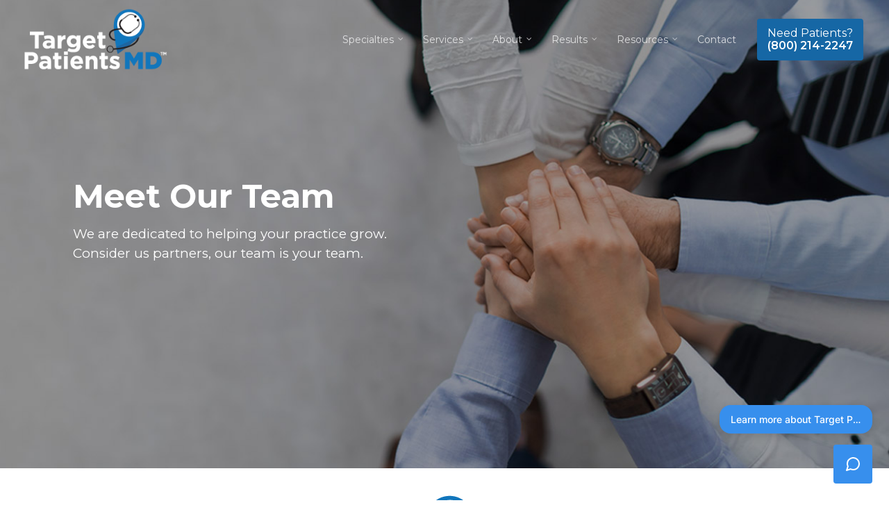

--- FILE ---
content_type: text/html; charset=UTF-8
request_url: https://targetpatientsmd.com/our-team/
body_size: 35539
content:
<!doctype html>
<html lang="en-US" class="no-js">
<head>
	<meta charset="UTF-8">
	<meta name="viewport" content="width=device-width, initial-scale=1, maximum-scale=1, user-scalable=0" />	<!--<link rel="stylesheet" href="/assets-landing/css/bootstrap.min.css"> -->

<link rel="stylesheet" href="https://targetpatientsmd.com/wp-content/themes/salient/assets-landing/css/animate.min.css">
<link rel="stylesheet" href="https://targetpatientsmd.com/wp-content/themes/salient/assets-landing/css/all.css">

<link rel="stylesheet" href="https://targetpatientsmd.com/wp-content/themes/salient/assets-landing/css/style.css">
<link rel="stylesheet" href="https://targetpatientsmd.com/wp-content/themes/salient/assets-landing/css/responsive.css">
	
<link href="https://fonts.googleapis.com/css2?family=Montserrat:ital,wght@0,100;0,200;0,300;0,400;0,500;0,600;0,700;0,800;0,900;1,100;1,200;1,300;1,400;1,500;1,600;1,700;1,800;1,900&display=swap" rel="stylesheet">
	<link rel="stylesheet" href="https://gists.rawgit.com/mfd/f3d96ec7f0e8f034cc22ea73b3797b59/raw/856f1dbb8d807aabceb80b6d4f94b464df461b3e/gotham.css" type="text/css" media="all" rel="stylesheet"/>

	
	<meta name='robots' content='index, follow, max-image-preview:large, max-snippet:-1, max-video-preview:-1' />
	<style>img:is([sizes="auto" i], [sizes^="auto," i]) { contain-intrinsic-size: 3000px 1500px }</style>
	
	<!-- This site is optimized with the Yoast SEO plugin v26.6 - https://yoast.com/wordpress/plugins/seo/ -->
	<title>Our Team - Medical Practice Growth Experts | Target Patients MD</title>
	<meta name="description" content="Meet the digital marketing experts at Target Patients MD. Discover our team of professionals dedicated to helping medical practices grow through innovative and effective marketing strategies." />
	<link rel="canonical" href="https://targetpatientsmd.com/our-team/" />
	<meta property="og:locale" content="en_US" />
	<meta property="og:type" content="article" />
	<meta property="og:title" content="Our Team - Medical Practice Growth Experts | Target Patients MD" />
	<meta property="og:description" content="Meet the digital marketing experts at Target Patients MD. Discover our team of professionals dedicated to helping medical practices grow through innovative and effective marketing strategies." />
	<meta property="og:url" content="https://targetpatientsmd.com/our-team/" />
	<meta property="og:site_name" content="Medical Practice Growth Experts | Target Patients MD" />
	<meta property="article:publisher" content="https://www.facebook.com/TargetPatientsMD/" />
	<meta property="article:modified_time" content="2025-12-18T07:23:37+00:00" />
	<meta name="twitter:card" content="summary_large_image" />
	<meta name="twitter:site" content="@targetpatients" />
	<meta name="twitter:label1" content="Est. reading time" />
	<meta name="twitter:data1" content="5 minutes" />
	<script type="application/ld+json" class="yoast-schema-graph">{"@context":"https://schema.org","@graph":[{"@type":"WebPage","@id":"https://targetpatientsmd.com/our-team/","url":"https://targetpatientsmd.com/our-team/","name":"Our Team - Medical Practice Growth Experts | Target Patients MD","isPartOf":{"@id":"https://targetpatientsmd.com/#website"},"datePublished":"2020-04-14T23:03:24+00:00","dateModified":"2025-12-18T07:23:37+00:00","description":"Meet the digital marketing experts at Target Patients MD. Discover our team of professionals dedicated to helping medical practices grow through innovative and effective marketing strategies.","breadcrumb":{"@id":"https://targetpatientsmd.com/our-team/#breadcrumb"},"inLanguage":"en-US","potentialAction":[{"@type":"ReadAction","target":["https://targetpatientsmd.com/our-team/"]}]},{"@type":"BreadcrumbList","@id":"https://targetpatientsmd.com/our-team/#breadcrumb","itemListElement":[{"@type":"ListItem","position":1,"name":"Home","item":"https://targetpatientsmd.com/"},{"@type":"ListItem","position":2,"name":"Our Team"}]},{"@type":"WebSite","@id":"https://targetpatientsmd.com/#website","url":"https://targetpatientsmd.com/","name":"Medical Practice Growth Experts | Target Patients MD","description":"The Modern Way to Grow Your Practice","publisher":{"@id":"https://targetpatientsmd.com/#organization"},"potentialAction":[{"@type":"SearchAction","target":{"@type":"EntryPoint","urlTemplate":"https://targetpatientsmd.com/?s={search_term_string}"},"query-input":{"@type":"PropertyValueSpecification","valueRequired":true,"valueName":"search_term_string"}}],"inLanguage":"en-US"},{"@type":"Organization","@id":"https://targetpatientsmd.com/#organization","name":"Target Patients MD","url":"https://targetpatientsmd.com/","logo":{"@type":"ImageObject","inLanguage":"en-US","@id":"https://targetpatientsmd.com/#/schema/logo/image/","url":"https://targetpatientsmd.com/wp-content/uploads/2020/06/unnamed.png","contentUrl":"https://targetpatientsmd.com/wp-content/uploads/2020/06/unnamed.png","width":263,"height":111,"caption":"Target Patients MD"},"image":{"@id":"https://targetpatientsmd.com/#/schema/logo/image/"},"sameAs":["https://www.facebook.com/TargetPatientsMD/","https://x.com/targetpatients","https://www.instagram.com/targetpatientsmd/","https://www.pinterest.com/targetpatientsmd/","https://www.youtube.com/channel/UCynG7Fp2dqxTfPQlp9B68rQ"]}]}</script>
	<!-- / Yoast SEO plugin. -->


<link rel='dns-prefetch' href='//fonts.googleapis.com' />
<link rel="alternate" type="application/rss+xml" title="Medical Practice Growth Experts | Target Patients MD &raquo; Feed" href="https://targetpatientsmd.com/feed/" />
<link rel="alternate" type="application/rss+xml" title="Medical Practice Growth Experts | Target Patients MD &raquo; Comments Feed" href="https://targetpatientsmd.com/comments/feed/" />
<link rel='stylesheet' id='contact-form-7-css' href='https://targetpatientsmd.com/wp-content/plugins/contact-form-7/includes/css/styles.css?ver=6.0.5' type='text/css' media='all' />
<link rel='stylesheet' id='salient-social-css' href='https://targetpatientsmd.com/wp-content/plugins/salient-social/css/style.css?ver=1.1' type='text/css' media='all' />
<style id='salient-social-inline-css' type='text/css'>

  .sharing-default-minimal .nectar-love.loved,
  body .nectar-social[data-color-override="override"].fixed > a:before, 
  body .nectar-social[data-color-override="override"].fixed .nectar-social-inner a,
  .sharing-default-minimal .nectar-social[data-color-override="override"] .nectar-social-inner a:hover {
    background-color: #1667a5;
  }
  .nectar-social.hover .nectar-love.loved,
  .nectar-social.hover > .nectar-love-button a:hover,
  .nectar-social[data-color-override="override"].hover > div a:hover,
  #single-below-header .nectar-social[data-color-override="override"].hover > div a:hover,
  .nectar-social[data-color-override="override"].hover .share-btn:hover,
  .sharing-default-minimal .nectar-social[data-color-override="override"] .nectar-social-inner a {
    border-color: #1667a5;
  }
  #single-below-header .nectar-social.hover .nectar-love.loved i,
  #single-below-header .nectar-social.hover[data-color-override="override"] a:hover,
  #single-below-header .nectar-social.hover[data-color-override="override"] a:hover i,
  #single-below-header .nectar-social.hover .nectar-love-button a:hover i,
  .nectar-love:hover i,
  .hover .nectar-love:hover .total_loves,
  .nectar-love.loved i,
  .nectar-social.hover .nectar-love.loved .total_loves,
  .nectar-social.hover .share-btn:hover, 
  .nectar-social[data-color-override="override"].hover .nectar-social-inner a:hover,
  .nectar-social[data-color-override="override"].hover > div:hover span,
  .sharing-default-minimal .nectar-social[data-color-override="override"] .nectar-social-inner a:not(:hover) i,
  .sharing-default-minimal .nectar-social[data-color-override="override"] .nectar-social-inner a:not(:hover) {
    color: #1667a5;
  }
</style>
<link rel='stylesheet' id='woocommerce-layout-css' href='https://targetpatientsmd.com/wp-content/plugins/woocommerce/assets/css/woocommerce-layout.css?ver=9.7.2' type='text/css' media='all' />
<link rel='stylesheet' id='woocommerce-smallscreen-css' href='https://targetpatientsmd.com/wp-content/plugins/woocommerce/assets/css/woocommerce-smallscreen.css?ver=9.7.2' type='text/css' media='only screen and (max-width: 768px)' />
<link rel='stylesheet' id='woocommerce-general-css' href='https://targetpatientsmd.com/wp-content/plugins/woocommerce/assets/css/woocommerce.css?ver=9.7.2' type='text/css' media='all' />
<style id='woocommerce-inline-inline-css' type='text/css'>
.woocommerce form .form-row .required { visibility: visible; }
</style>
<link rel='stylesheet' id='brands-styles-css' href='https://targetpatientsmd.com/wp-content/plugins/woocommerce/assets/css/brands.css?ver=9.7.2' type='text/css' media='all' />
<link rel='stylesheet' id='font-awesome-css' href='https://targetpatientsmd.com/wp-content/plugins/elementor/assets/lib/font-awesome/css/font-awesome.min.css?ver=4.7.0' type='text/css' media='all' />
<link rel='stylesheet' id='salient-grid-system-css' href='https://targetpatientsmd.com/wp-content/themes/salient/css/build/grid-system.css?ver=15.0.9' type='text/css' media='all' />
<link rel='stylesheet' id='main-styles-css' href='https://targetpatientsmd.com/wp-content/themes/salient/css/build/style.css?ver=15.0.9' type='text/css' media='all' />
<style id='main-styles-inline-css' type='text/css'>
html body[data-header-resize="1"] .container-wrap, html body[data-header-format="left-header"][data-header-resize="0"] .container-wrap, html body[data-header-resize="0"] .container-wrap, body[data-header-format="left-header"][data-header-resize="0"] .container-wrap { padding-top: 0; } .main-content > .row > #breadcrumbs.yoast { padding: 20px 0; }
html:not(.page-trans-loaded) { background-color: #ffffff; }
</style>
<link rel='stylesheet' id='nectar_default_font_open_sans-css' href='https://fonts.googleapis.com/css?family=Open+Sans%3A300%2C400%2C600%2C700&#038;subset=latin%2Clatin-ext' type='text/css' media='all' />
<link rel='stylesheet' id='responsive-css' href='https://targetpatientsmd.com/wp-content/themes/salient/css/build/responsive.css?ver=15.0.9' type='text/css' media='all' />
<link rel='stylesheet' id='nectar-product-style-text-on-hover-css' href='https://targetpatientsmd.com/wp-content/themes/salient/css/build/third-party/woocommerce/product-style-text-on-hover.css?ver=15.0.9' type='text/css' media='all' />
<link rel='stylesheet' id='woocommerce-css' href='https://targetpatientsmd.com/wp-content/themes/salient/css/build/woocommerce.css?ver=15.0.9' type='text/css' media='all' />
<link rel='stylesheet' id='select2-css' href='https://targetpatientsmd.com/wp-content/plugins/woocommerce/assets/css/select2.css?ver=9.7.2' type='text/css' media='all' />
<link rel='stylesheet' id='skin-ascend-css' href='https://targetpatientsmd.com/wp-content/themes/salient/css/build/ascend.css?ver=15.0.9' type='text/css' media='all' />
<link rel='stylesheet' id='js_composer_front-css' href='https://targetpatientsmd.com/wp-content/plugins/js_composer_salient/assets/css/js_composer.min.css?ver=6.1' type='text/css' media='all' />
<link rel='stylesheet' id='popup-maker-site-css' href='https://targetpatientsmd.com/wp-content/plugins/popup-maker/assets/css/pum-site.min.css?ver=1.20.4' type='text/css' media='all' />
<style id='popup-maker-site-inline-css' type='text/css'>
/* Popup Google Fonts */
@import url('//fonts.googleapis.com/css?family=Montserrat:100');

/* Popup Theme 2730: Floating Bar - Soft Blue */
.pum-theme-2730, .pum-theme-floating-bar { background-color: rgba( 255, 255, 255, 0.00 ) } 
.pum-theme-2730 .pum-container, .pum-theme-floating-bar .pum-container { padding: 8px; border-radius: 0px; border: 1px none #000000; box-shadow: 1px 1px 3px 0px rgba( 2, 2, 2, 0.23 ); background-color: rgba( 238, 246, 252, 1.00 ) } 
.pum-theme-2730 .pum-title, .pum-theme-floating-bar .pum-title { color: #505050; text-align: left; text-shadow: 0px 0px 0px rgba( 2, 2, 2, 0.23 ); font-family: inherit; font-weight: 400; font-size: 32px; line-height: 36px } 
.pum-theme-2730 .pum-content, .pum-theme-floating-bar .pum-content { color: #505050; font-family: inherit; font-weight: 400 } 
.pum-theme-2730 .pum-content + .pum-close, .pum-theme-floating-bar .pum-content + .pum-close { position: absolute; height: 18px; width: 18px; left: auto; right: 5px; bottom: auto; top: 50%; padding: 0px; color: #505050; font-family: Sans-Serif; font-weight: 700; font-size: 15px; line-height: 18px; border: 1px solid #505050; border-radius: 15px; box-shadow: 0px 0px 0px 0px rgba( 2, 2, 2, 0.00 ); text-shadow: 0px 0px 0px rgba( 0, 0, 0, 0.00 ); background-color: rgba( 255, 255, 255, 0.00 ); transform: translate(0, -50%) } 

/* Popup Theme 2731: Content Only - For use with page builders or block editor */
.pum-theme-2731, .pum-theme-content-only { background-color: rgba( 0, 0, 0, 0.70 ) } 
.pum-theme-2731 .pum-container, .pum-theme-content-only .pum-container { padding: 0px; border-radius: 0px; border: 1px none #000000; box-shadow: 0px 0px 0px 0px rgba( 2, 2, 2, 0.00 ) } 
.pum-theme-2731 .pum-title, .pum-theme-content-only .pum-title { color: #000000; text-align: left; text-shadow: 0px 0px 0px rgba( 2, 2, 2, 0.23 ); font-family: inherit; font-weight: 400; font-size: 32px; line-height: 36px } 
.pum-theme-2731 .pum-content, .pum-theme-content-only .pum-content { color: #8c8c8c; font-family: inherit; font-weight: 400 } 
.pum-theme-2731 .pum-content + .pum-close, .pum-theme-content-only .pum-content + .pum-close { position: absolute; height: 18px; width: 18px; left: auto; right: 7px; bottom: auto; top: 7px; padding: 0px; color: #000000; font-family: inherit; font-weight: 700; font-size: 20px; line-height: 20px; border: 1px none #ffffff; border-radius: 15px; box-shadow: 0px 0px 0px 0px rgba( 2, 2, 2, 0.00 ); text-shadow: 0px 0px 0px rgba( 0, 0, 0, 0.00 ); background-color: rgba( 255, 255, 255, 0.00 ) } 

/* Popup Theme 9: Light Box */
.pum-theme-9, .pum-theme-lightbox { background-color: rgba( 0, 0, 0, 0.30 ) } 
.pum-theme-9 .pum-container, .pum-theme-lightbox .pum-container { padding: 10px; border-radius: 3px; border: 0px solid #000000; box-shadow: 0px 0px 0px 0px rgba( 2, 2, 2, 0.00 ); background-color: rgba( 255, 255, 255, 1.00 ) } 
.pum-theme-9 .pum-title, .pum-theme-lightbox .pum-title { color: #000000; text-align: left; text-shadow: 0px 0px 0px rgba( 2, 2, 2, 0.23 ); font-family: inherit; font-weight: 100; font-size: 23px; line-height: 20px } 
.pum-theme-9 .pum-content, .pum-theme-lightbox .pum-content { color: #000000; font-family: inherit; font-weight: 100 } 
.pum-theme-9 .pum-content + .pum-close, .pum-theme-lightbox .pum-content + .pum-close { position: absolute; height: 21px; width: 21px; left: auto; right: -3px; bottom: auto; top: -10px; padding: 0px; color: #1b75bb; font-family: Arial; font-weight: 600; font-size: 20px; line-height: 19px; border: 1px solid #ffffff; border-radius: 50px; box-shadow: 0px 0px 15px 1px rgba( 2, 2, 2, 0.00 ); text-shadow: 0px 0px 0px rgba( 0, 0, 0, 0.00 ); background-color: rgba( 255, 255, 255, 1.00 ) } 

/* Popup Theme 10: Enterprise Blue */
.pum-theme-10, .pum-theme-enterprise-blue { background-color: rgba( 0, 0, 0, 0.70 ) } 
.pum-theme-10 .pum-container, .pum-theme-enterprise-blue .pum-container { padding: 28px; border-radius: 5px; border: 1px none #000000; box-shadow: 0px 10px 25px 4px rgba( 2, 2, 2, 0.50 ); background-color: rgba( 255, 255, 255, 1.00 ) } 
.pum-theme-10 .pum-title, .pum-theme-enterprise-blue .pum-title { color: #315b7c; text-align: left; text-shadow: 0px 0px 0px rgba( 2, 2, 2, 0.23 ); font-family: inherit; font-weight: 100; font-size: 34px; line-height: 36px } 
.pum-theme-10 .pum-content, .pum-theme-enterprise-blue .pum-content { color: #2d2d2d; font-family: inherit; font-weight: 100 } 
.pum-theme-10 .pum-content + .pum-close, .pum-theme-enterprise-blue .pum-content + .pum-close { position: absolute; height: 28px; width: 28px; left: auto; right: 2px; bottom: auto; top: 2px; padding: 4px; color: #ffffff; font-family: Times New Roman; font-weight: 100; font-size: 20px; line-height: 20px; border: 1px none #ffffff; border-radius: 42px; box-shadow: 0px 0px 0px 0px rgba( 2, 2, 2, 0.23 ); text-shadow: 0px 0px 0px rgba( 0, 0, 0, 0.23 ); background-color: rgba( 49, 91, 124, 1.00 ) } 

/* Popup Theme 8: Default Theme */
.pum-theme-8, .pum-theme-default-theme { background-color: rgba( 255, 255, 255, 1.00 ) } 
.pum-theme-8 .pum-container, .pum-theme-default-theme .pum-container { padding: 18px; border-radius: px; border: 1px none #000000; box-shadow: 1px 1px 3px px rgba( 2, 2, 2, 0.23 ); background-color: rgba( 249, 249, 249, 1.00 ) } 
.pum-theme-8 .pum-title, .pum-theme-default-theme .pum-title { color: #000000; text-align: left; text-shadow: px px px rgba( 2, 2, 2, 0.23 ); font-family: inherit; font-weight: 400; font-size: 32px; font-style: normal; line-height: 36px } 
.pum-theme-8 .pum-content, .pum-theme-default-theme .pum-content { color: #8c8c8c; font-family: inherit; font-weight: 400; font-style: inherit } 
.pum-theme-8 .pum-content + .pum-close, .pum-theme-default-theme .pum-content + .pum-close { position: absolute; height: auto; width: auto; left: auto; right: px; bottom: auto; top: px; padding: 8px; color: #ffffff; font-family: inherit; font-weight: 400; font-size: 12px; font-style: inherit; line-height: 36px; border: 1px none #ffffff; border-radius: px; box-shadow: 1px 1px 3px px rgba( 2, 2, 2, 0.23 ); text-shadow: px px px rgba( 0, 0, 0, 0.23 ); background-color: rgba( 0, 183, 205, 1.00 ) } 

/* Popup Theme 11: Hello Box */
.pum-theme-11, .pum-theme-hello-box { background-color: rgba( 0, 0, 0, 0.75 ) } 
.pum-theme-11 .pum-container, .pum-theme-hello-box .pum-container { padding: 30px; border-radius: 80px; border: 14px solid #81d742; box-shadow: 0px 0px 0px 0px rgba( 2, 2, 2, 0.00 ); background-color: rgba( 255, 255, 255, 1.00 ) } 
.pum-theme-11 .pum-title, .pum-theme-hello-box .pum-title { color: #2d2d2d; text-align: left; text-shadow: 0px 0px 0px rgba( 2, 2, 2, 0.23 ); font-family: Montserrat; font-weight: 100; font-size: 32px; line-height: 36px } 
.pum-theme-11 .pum-content, .pum-theme-hello-box .pum-content { color: #2d2d2d; font-family: inherit; font-weight: 100 } 
.pum-theme-11 .pum-content + .pum-close, .pum-theme-hello-box .pum-content + .pum-close { position: absolute; height: auto; width: auto; left: auto; right: -30px; bottom: auto; top: -30px; padding: 0px; color: #2d2d2d; font-family: Times New Roman; font-weight: 100; font-size: 32px; line-height: 28px; border: 1px none #ffffff; border-radius: 28px; box-shadow: 0px 0px 0px 0px rgba( 2, 2, 2, 0.23 ); text-shadow: 0px 0px 0px rgba( 0, 0, 0, 0.23 ); background-color: rgba( 255, 255, 255, 1.00 ) } 

/* Popup Theme 12: Cutting Edge */
.pum-theme-12, .pum-theme-cutting-edge { background-color: rgba( 0, 0, 0, 0.50 ) } 
.pum-theme-12 .pum-container, .pum-theme-cutting-edge .pum-container { padding: 18px; border-radius: 0px; border: 1px none #000000; box-shadow: 0px 10px 25px 0px rgba( 2, 2, 2, 0.50 ); background-color: rgba( 30, 115, 190, 1.00 ) } 
.pum-theme-12 .pum-title, .pum-theme-cutting-edge .pum-title { color: #ffffff; text-align: left; text-shadow: 0px 0px 0px rgba( 2, 2, 2, 0.23 ); font-family: Sans-Serif; font-weight: 100; font-size: 26px; line-height: 28px } 
.pum-theme-12 .pum-content, .pum-theme-cutting-edge .pum-content { color: #ffffff; font-family: inherit; font-weight: 100 } 
.pum-theme-12 .pum-content + .pum-close, .pum-theme-cutting-edge .pum-content + .pum-close { position: absolute; height: 24px; width: 24px; left: auto; right: 0px; bottom: auto; top: 0px; padding: 0px; color: #1e73be; font-family: Times New Roman; font-weight: 100; font-size: 32px; line-height: 24px; border: 1px none #ffffff; border-radius: 0px; box-shadow: -1px 1px 1px 0px rgba( 2, 2, 2, 0.10 ); text-shadow: -1px 1px 1px rgba( 0, 0, 0, 0.10 ); background-color: rgba( 238, 238, 34, 1.00 ) } 

/* Popup Theme 13: Framed Border */
.pum-theme-13, .pum-theme-framed-border { background-color: rgba( 255, 255, 255, 0.50 ) } 
.pum-theme-13 .pum-container, .pum-theme-framed-border .pum-container { padding: 18px; border-radius: 0px; border: 20px outset #dd3333; box-shadow: 1px 1px 3px 0px rgba( 2, 2, 2, 0.97 ) inset; background-color: rgba( 255, 251, 239, 1.00 ) } 
.pum-theme-13 .pum-title, .pum-theme-framed-border .pum-title { color: #000000; text-align: left; text-shadow: 0px 0px 0px rgba( 2, 2, 2, 0.23 ); font-family: inherit; font-weight: 100; font-size: 32px; line-height: 36px } 
.pum-theme-13 .pum-content, .pum-theme-framed-border .pum-content { color: #2d2d2d; font-family: inherit; font-weight: 100 } 
.pum-theme-13 .pum-content + .pum-close, .pum-theme-framed-border .pum-content + .pum-close { position: absolute; height: 20px; width: 20px; left: auto; right: -20px; bottom: auto; top: -20px; padding: 0px; color: #ffffff; font-family: Tahoma; font-weight: 700; font-size: 16px; line-height: 18px; border: 1px none #ffffff; border-radius: 0px; box-shadow: 0px 0px 0px 0px rgba( 2, 2, 2, 0.23 ); text-shadow: 0px 0px 0px rgba( 0, 0, 0, 0.23 ); background-color: rgba( 0, 0, 0, 0.55 ) } 

#pum-340 {z-index: 1999999999}
#pum-375 {z-index: 1999999999}
#pum-571 {z-index: 1999999999}
#pum-476 {z-index: 1999999999}
#pum-465 {z-index: 1999999999}

</style>
<link rel='stylesheet' id='dynamic-css-css' href='https://targetpatientsmd.com/wp-content/themes/salient/css/salient-dynamic-styles.css?ver=56207' type='text/css' media='all' />
<style id='dynamic-css-inline-css' type='text/css'>
.no-rgba #header-space{display:none;}@media only screen and (max-width:999px){body #header-space[data-header-mobile-fixed="1"]{display:none;}#header-outer[data-mobile-fixed="false"]{position:absolute;}}@media only screen and (max-width:999px){body:not(.nectar-no-flex-height) #header-space[data-secondary-header-display="full"]:not([data-header-mobile-fixed="false"]){display:block!important;margin-bottom:-50px;}#header-space[data-secondary-header-display="full"][data-header-mobile-fixed="false"]{display:none;}}@media only screen and (min-width:1000px){#header-space{display:none;}.nectar-slider-wrap.first-section,.parallax_slider_outer.first-section,.full-width-content.first-section,.parallax_slider_outer.first-section .swiper-slide .content,.nectar-slider-wrap.first-section .swiper-slide .content,#page-header-bg,.nder-page-header,#page-header-wrap,.full-width-section.first-section{margin-top:0!important;}body #page-header-bg,body #page-header-wrap{height:112px;}body #search-outer{z-index:100000;}}@media only screen and (min-width:1000px){#page-header-wrap.fullscreen-header,#page-header-wrap.fullscreen-header #page-header-bg,html:not(.nectar-box-roll-loaded) .nectar-box-roll > #page-header-bg.fullscreen-header,.nectar_fullscreen_zoom_recent_projects,#nectar_fullscreen_rows:not(.afterLoaded) > div{height:100vh;}.wpb_row.vc_row-o-full-height.top-level,.wpb_row.vc_row-o-full-height.top-level > .col.span_12{min-height:100vh;}#page-header-bg[data-alignment-v="middle"] .span_6 .inner-wrap,#page-header-bg[data-alignment-v="top"] .span_6 .inner-wrap{padding-top:102px;}.nectar-slider-wrap[data-fullscreen="true"]:not(.loaded),.nectar-slider-wrap[data-fullscreen="true"]:not(.loaded) .swiper-container{height:calc(100vh + 2px)!important;}.admin-bar .nectar-slider-wrap[data-fullscreen="true"]:not(.loaded),.admin-bar .nectar-slider-wrap[data-fullscreen="true"]:not(.loaded) .swiper-container{height:calc(100vh - 30px)!important;}}@media only screen and (max-width:999px){#page-header-bg[data-alignment-v="middle"]:not(.fullscreen-header) .span_6 .inner-wrap,#page-header-bg[data-alignment-v="top"] .span_6 .inner-wrap{padding-top:49px;}.vc_row.top-level.full-width-section:not(.full-width-ns) > .span_12,#page-header-bg[data-alignment-v="bottom"] .span_6 .inner-wrap{padding-top:24px;}}@media only screen and (max-width:690px){.vc_row.top-level.full-width-section:not(.full-width-ns) > .span_12{padding-top:49px;}.vc_row.top-level.full-width-content .nectar-recent-posts-single_featured .recent-post-container > .inner-wrap{padding-top:24px;}}@media only screen and (max-width:999px){.full-width-ns .nectar-slider-wrap .swiper-slide[data-y-pos="middle"] .content,.full-width-ns .nectar-slider-wrap .swiper-slide[data-y-pos="top"] .content{padding-top:30px;}}@media only screen and (max-width:999px){.using-mobile-browser #nectar_fullscreen_rows:not(.afterLoaded):not([data-mobile-disable="on"]) > div{height:calc(100vh - 76px);}.using-mobile-browser .wpb_row.vc_row-o-full-height.top-level,.using-mobile-browser .wpb_row.vc_row-o-full-height.top-level > .col.span_12,[data-permanent-transparent="1"].using-mobile-browser .wpb_row.vc_row-o-full-height.top-level,[data-permanent-transparent="1"].using-mobile-browser .wpb_row.vc_row-o-full-height.top-level > .col.span_12{min-height:calc(100vh - 76px);}html:not(.nectar-box-roll-loaded) .nectar-box-roll > #page-header-bg.fullscreen-header,.nectar_fullscreen_zoom_recent_projects,.nectar-slider-wrap[data-fullscreen="true"]:not(.loaded),.nectar-slider-wrap[data-fullscreen="true"]:not(.loaded) .swiper-container,#nectar_fullscreen_rows:not(.afterLoaded):not([data-mobile-disable="on"]) > div{height:calc(100vh - 1px);}.wpb_row.vc_row-o-full-height.top-level,.wpb_row.vc_row-o-full-height.top-level > .col.span_12{min-height:calc(100vh - 1px);}body[data-transparent-header="false"] #ajax-content-wrap.no-scroll{min-height:calc(100vh - 1px);height:calc(100vh - 1px);}}#nectar_fullscreen_rows{background-color:transparent;}.post-type-archive-product.woocommerce .container-wrap,.tax-product_cat.woocommerce .container-wrap{background-color:#f6f6f6;}.woocommerce.single-product #single-meta{position:relative!important;top:0!important;margin:0;left:8px;height:auto;}.woocommerce.single-product #single-meta:after{display:block;content:" ";clear:both;height:1px;}.woocommerce ul.products li.product.material,.woocommerce-page ul.products li.product.material{background-color:#ffffff;}.woocommerce ul.products li.product.minimal .product-wrap,.woocommerce ul.products li.product.minimal .background-color-expand,.woocommerce-page ul.products li.product.minimal .product-wrap,.woocommerce-page ul.products li.product.minimal .background-color-expand{background-color:#ffffff;}.col.padding-1-percent > .vc_column-inner,.col.padding-1-percent > .n-sticky > .vc_column-inner{padding:calc(600px * 0.01);}@media only screen and (max-width:690px){.col.padding-1-percent > .vc_column-inner,.col.padding-1-percent > .n-sticky > .vc_column-inner{padding:calc(100vw * 0.01);}}@media only screen and (min-width:1000px){.col.padding-1-percent > .vc_column-inner,.col.padding-1-percent > .n-sticky > .vc_column-inner{padding:calc((100vw - 180px) * 0.01);}.column_container:not(.vc_col-sm-12) .col.padding-1-percent > .vc_column-inner{padding:calc((100vw - 180px) * 0.005);}}@media only screen and (min-width:1425px){.col.padding-1-percent > .vc_column-inner{padding:calc(1245px * 0.01);}.column_container:not(.vc_col-sm-12) .col.padding-1-percent > .vc_column-inner{padding:calc(1245px * 0.005);}}.full-width-content .col.padding-1-percent > .vc_column-inner{padding:calc(100vw * 0.01);}@media only screen and (max-width:999px){.full-width-content .col.padding-1-percent > .vc_column-inner{padding:calc(100vw * 0.01);}}@media only screen and (min-width:1000px){.full-width-content .column_container:not(.vc_col-sm-12) .col.padding-1-percent > .vc_column-inner{padding:calc(100vw * 0.005);}}#ajax-content-wrap .col[data-padding-pos="left-right"] > .vc_column-inner,#ajax-content-wrap .col[data-padding-pos="left-right"] > .n-sticky > .vc_column-inner{padding-top:0;padding-bottom:0}.img-with-aniamtion-wrap[data-max-width="50%"].center .inner{display:inline-block;}.col.padding-1-percent > .vc_column-inner,.col.padding-1-percent > .n-sticky > .vc_column-inner{padding:calc(600px * 0.01);}@media only screen and (max-width:690px){.col.padding-1-percent > .vc_column-inner,.col.padding-1-percent > .n-sticky > .vc_column-inner{padding:calc(100vw * 0.01);}}@media only screen and (min-width:1000px){.col.padding-1-percent > .vc_column-inner,.col.padding-1-percent > .n-sticky > .vc_column-inner{padding:calc((100vw - 180px) * 0.01);}.column_container:not(.vc_col-sm-12) .col.padding-1-percent > .vc_column-inner{padding:calc((100vw - 180px) * 0.005);}}@media only screen and (min-width:1425px){.col.padding-1-percent > .vc_column-inner{padding:calc(1245px * 0.01);}.column_container:not(.vc_col-sm-12) .col.padding-1-percent > .vc_column-inner{padding:calc(1245px * 0.005);}}.full-width-content .col.padding-1-percent > .vc_column-inner{padding:calc(100vw * 0.01);}@media only screen and (max-width:999px){.full-width-content .col.padding-1-percent > .vc_column-inner{padding:calc(100vw * 0.01);}}@media only screen and (min-width:1000px){.full-width-content .column_container:not(.vc_col-sm-12) .col.padding-1-percent > .vc_column-inner{padding:calc(100vw * 0.005);}}#ajax-content-wrap .col[data-padding-pos="left-right"] > .vc_column-inner,#ajax-content-wrap .col[data-padding-pos="left-right"] > .n-sticky > .vc_column-inner{padding-top:0;padding-bottom:0}.img-with-aniamtion-wrap[data-max-width="50%"].center .inner{display:inline-block;}.screen-reader-text,.nectar-skip-to-content:not(:focus){border:0;clip:rect(1px,1px,1px,1px);clip-path:inset(50%);height:1px;margin:-1px;overflow:hidden;padding:0;position:absolute!important;width:1px;word-wrap:normal!important;}
</style>
<link rel='stylesheet' id='elementor-icons-css' href='https://targetpatientsmd.com/wp-content/plugins/elementor/assets/lib/eicons/css/elementor-icons.min.css?ver=5.36.0' type='text/css' media='all' />
<link rel='stylesheet' id='elementor-frontend-css' href='https://targetpatientsmd.com/wp-content/plugins/elementor/assets/css/frontend.min.css?ver=3.28.3' type='text/css' media='all' />
<link rel='stylesheet' id='elementor-post-2315-css' href='https://targetpatientsmd.com/wp-content/uploads/elementor/css/post-2315.css?ver=1766097182' type='text/css' media='all' />
<link rel='stylesheet' id='redux-google-fonts-salient_redux-css' href='https://fonts.googleapis.com/css?family=Montserrat%3A400%2C300%2C700%2C800%2C400italic&#038;subset=latin&#038;ver=6.7.4' type='text/css' media='all' />
<link rel='stylesheet' id='elementor-gf-local-roboto-css' href='https://targetpatientsmd.com/wp-content/uploads/elementor/google-fonts/css/roboto.css?ver=1744102480' type='text/css' media='all' />
<link rel='stylesheet' id='elementor-gf-local-robotoslab-css' href='https://targetpatientsmd.com/wp-content/uploads/elementor/google-fonts/css/robotoslab.css?ver=1744102482' type='text/css' media='all' />
<link rel="stylesheet" type="text/css" href="https://targetpatientsmd.com/wp-content/plugins/smart-slider-3/Public/SmartSlider3/Application/Frontend/Assets/dist/smartslider.min.css?ver=5b52c66b" media="all">
<link rel="stylesheet" type="text/css" href="https://fonts.googleapis.com/css?display=swap&amp;family=Montserrat%3A300%2C400%2C300%2C400" media="all">
<style data-related="n2-ss-10">div#n2-ss-10 .n2-ss-slider-1{display:grid;position:relative;}div#n2-ss-10 .n2-ss-slider-2{display:grid;position:relative;overflow:hidden;padding:0px 0px 0px 0px;border:0px solid RGBA(62,62,62,1);border-radius:0px;background-clip:padding-box;background-repeat:repeat;background-position:50% 50%;background-size:cover;background-attachment:scroll;z-index:1;}div#n2-ss-10:not(.n2-ss-loaded) .n2-ss-slider-2{background-image:none !important;}div#n2-ss-10 .n2-ss-slider-3{display:grid;grid-template-areas:'cover';position:relative;overflow:hidden;z-index:10;}div#n2-ss-10 .n2-ss-slider-3 > *{grid-area:cover;}div#n2-ss-10 .n2-ss-slide-backgrounds,div#n2-ss-10 .n2-ss-slider-3 > .n2-ss-divider{position:relative;}div#n2-ss-10 .n2-ss-slide-backgrounds{z-index:10;}div#n2-ss-10 .n2-ss-slide-backgrounds > *{overflow:hidden;}div#n2-ss-10 .n2-ss-slide-background{transform:translateX(-100000px);}div#n2-ss-10 .n2-ss-slider-4{place-self:center;position:relative;width:100%;height:100%;z-index:20;display:grid;grid-template-areas:'slide';}div#n2-ss-10 .n2-ss-slider-4 > *{grid-area:slide;}div#n2-ss-10.n2-ss-full-page--constrain-ratio .n2-ss-slider-4{height:auto;}div#n2-ss-10 .n2-ss-slide{display:grid;place-items:center;grid-auto-columns:100%;position:relative;z-index:20;-webkit-backface-visibility:hidden;transform:translateX(-100000px);}div#n2-ss-10 .n2-ss-slide{perspective:1500px;}div#n2-ss-10 .n2-ss-slide-active{z-index:21;}.n2-ss-background-animation{position:absolute;top:0;left:0;width:100%;height:100%;z-index:3;}div#n2-ss-10 .n2-font-6f2678d24d9af25d1f6c35f119fbb6f3-hover{font-family: 'Montserrat';color: #ffffff;font-size:325%;text-shadow: none;line-height: 1.5;font-weight: normal;font-style: normal;text-decoration: none;text-align: left;letter-spacing: normal;word-spacing: normal;text-transform: none;font-weight: bold;}div#n2-ss-10 .n2-font-75ccf7c4286ebe7b0c18c34fe38661d0-paragraph{font-family: 'Montserrat';color: #ffffff;font-size:131.25%;text-shadow: none;line-height: 1.5;font-weight: normal;font-style: normal;text-decoration: none;text-align: left;letter-spacing: normal;word-spacing: normal;text-transform: none;font-weight: 400;}div#n2-ss-10 .n2-font-75ccf7c4286ebe7b0c18c34fe38661d0-paragraph a, div#n2-ss-10 .n2-font-75ccf7c4286ebe7b0c18c34fe38661d0-paragraph a:FOCUS{font-family: 'Montserrat';color: #1890d7;font-size:100%;text-shadow: none;line-height: 1.5;font-weight: normal;font-style: normal;text-decoration: none;text-align: left;letter-spacing: normal;word-spacing: normal;text-transform: none;font-weight: 400;}div#n2-ss-10 .n2-font-75ccf7c4286ebe7b0c18c34fe38661d0-paragraph a:HOVER, div#n2-ss-10 .n2-font-75ccf7c4286ebe7b0c18c34fe38661d0-paragraph a:ACTIVE{font-family: 'Montserrat';color: #1890d7;font-size:100%;text-shadow: none;line-height: 1.5;font-weight: normal;font-style: normal;text-decoration: none;text-align: left;letter-spacing: normal;word-spacing: normal;text-transform: none;font-weight: 400;}div#n2-ss-10 .n2-ss-slide-limiter{max-width:3000px;}div#n2-ss-10 .n-uc-f0IZmekBQxxB{padding:0px 0px 0px 0px}@media (min-width: 1200px){div#n2-ss-10 [data-hide-desktopportrait="1"]{display: none !important;}}@media (orientation: landscape) and (max-width: 1199px) and (min-width: 901px),(orientation: portrait) and (max-width: 1199px) and (min-width: 701px){div#n2-ss-10 .n-uc-QuB8WPuMUXq8{--ssfont-scale:1.3}div#n2-ss-10 [data-hide-tabletportrait="1"]{display: none !important;}}@media (orientation: landscape) and (max-width: 900px),(orientation: portrait) and (max-width: 700px){div#n2-ss-10 .n-uc-QuB8WPuMUXq8{--ssfont-scale:1.6}div#n2-ss-10 [data-hide-mobileportrait="1"]{display: none !important;}}</style>
<style data-related="n2-ss-4">div#n2-ss-4 .n2-ss-slider-1{display:grid;position:relative;}div#n2-ss-4 .n2-ss-slider-2{display:grid;position:relative;overflow:hidden;padding:0px 0px 0px 0px;border:0px solid RGBA(62,62,62,1);border-radius:0px;background-clip:padding-box;background-repeat:repeat;background-position:50% 50%;background-size:cover;background-attachment:scroll;z-index:1;}div#n2-ss-4:not(.n2-ss-loaded) .n2-ss-slider-2{background-image:none !important;}div#n2-ss-4 .n2-ss-slider-3{display:grid;grid-template-areas:'cover';position:relative;overflow:hidden;z-index:10;}div#n2-ss-4 .n2-ss-slider-3 > *{grid-area:cover;}div#n2-ss-4 .n2-ss-slide-backgrounds,div#n2-ss-4 .n2-ss-slider-3 > .n2-ss-divider{position:relative;}div#n2-ss-4 .n2-ss-slide-backgrounds{z-index:10;}div#n2-ss-4 .n2-ss-slide-backgrounds > *{overflow:hidden;}div#n2-ss-4 .n2-ss-slide-background{transform:translateX(-100000px);}div#n2-ss-4 .n2-ss-slider-4{place-self:center;position:relative;width:100%;height:100%;z-index:20;display:grid;grid-template-areas:'slide';}div#n2-ss-4 .n2-ss-slider-4 > *{grid-area:slide;}div#n2-ss-4.n2-ss-full-page--constrain-ratio .n2-ss-slider-4{height:auto;}div#n2-ss-4 .n2-ss-slide{display:grid;place-items:center;grid-auto-columns:100%;position:relative;z-index:20;-webkit-backface-visibility:hidden;transform:translateX(-100000px);}div#n2-ss-4 .n2-ss-slide{perspective:1500px;}div#n2-ss-4 .n2-ss-slide-active{z-index:21;}.n2-ss-background-animation{position:absolute;top:0;left:0;width:100%;height:100%;z-index:3;}div#n2-ss-4 .n-uc-1cb326442a776-inner{background-color:RGBA(22,103,165,1);border-width:0px 0px 0px 0px ;border-style:solid;border-color:RGBA(255,255,255,1);}div#n2-ss-4 .n-uc-1cb326442a776-inner:HOVER{border-width:0px 0px 0px 0px ;border-style:solid;border-color:RGBA(255,255,255,1);}div#n2-ss-4 .n-uc-1a8d6f3e1917f-inner{border-width:0px 0px 0px 0px ;border-style:solid;border-color:RGBA(255,255,255,1);}div#n2-ss-4 .n-uc-1a8d6f3e1917f-inner:HOVER{border-width:0px 0px 0px 0px ;border-style:solid;border-color:RGBA(255,255,255,1);}div#n2-ss-4 .n-uc-165f9f1adbc26-inner{border-width:0px 0px 0px 0px ;border-style:solid;border-color:RGBA(255,255,255,1);}div#n2-ss-4 .n-uc-165f9f1adbc26-inner:HOVER{border-width:0px 0px 0px 0px ;border-style:solid;border-color:RGBA(255,255,255,1);}div#n2-ss-4 .n2-font-c0d2ffdda4109c812975a2372c5a7c2a-paragraph{font-family: 'Montserrat';color: #ffffff;font-size:181.25%;text-shadow: none;line-height: 1.5;font-weight: normal;font-style: normal;text-decoration: none;text-align: left;letter-spacing: normal;word-spacing: normal;text-transform: none;font-weight: 400;font-display:swap;}div#n2-ss-4 .n2-font-c0d2ffdda4109c812975a2372c5a7c2a-paragraph a, div#n2-ss-4 .n2-font-c0d2ffdda4109c812975a2372c5a7c2a-paragraph a:FOCUS{font-family: 'Montserrat';color: #1890d7;font-size:100%;text-shadow: none;line-height: 1.5;font-weight: normal;font-style: normal;text-decoration: none;text-align: left;letter-spacing: normal;word-spacing: normal;text-transform: none;font-weight: 400;}div#n2-ss-4 .n2-font-c0d2ffdda4109c812975a2372c5a7c2a-paragraph a:HOVER, div#n2-ss-4 .n2-font-c0d2ffdda4109c812975a2372c5a7c2a-paragraph a:ACTIVE{font-family: 'Montserrat';color: #1890d7;font-size:100%;text-shadow: none;line-height: 1.5;font-weight: normal;font-style: normal;text-decoration: none;text-align: left;letter-spacing: normal;word-spacing: normal;text-transform: none;font-weight: 400;}div#n2-ss-4 .n2-ss-slide-limiter{max-width:3000px;}div#n2-ss-4 .n-uc-LwqdeiCMd8xN{padding:0px 0px 0px 0px}div#n2-ss-4 .n-uc-129601b608999-inner{padding:10px 10px 10px 10px;justify-content:center}div#n2-ss-4 .n-uc-1cb326442a776-inner{padding:10px 10px 10px 10px}div#n2-ss-4 .n-uc-1cb326442a776-inner > .n2-ss-layer-row-inner{width:calc(100% + 21px);margin:-10px;flex-wrap:nowrap;}div#n2-ss-4 .n-uc-1cb326442a776-inner > .n2-ss-layer-row-inner > .n2-ss-layer[data-sstype="col"]{margin:10px}div#n2-ss-4 .n-uc-1a8d6f3e1917f-inner{padding:30px 30px 30px 30px;justify-content:center}div#n2-ss-4 .n-uc-1a8d6f3e1917f{width:50%}div#n2-ss-4 .n-uc-165f9f1adbc26-inner{padding:5px 0px 0px 0px;justify-content:center}div#n2-ss-4 .n-uc-165f9f1adbc26{width:50%}div#n2-ss-4 .n-uc-CFeoCRfzPLRW{--ssfont-scale:0.7}@media (min-width: 1200px){div#n2-ss-4 [data-hide-desktopportrait="1"]{display: none !important;}}@media (orientation: landscape) and (max-width: 1199px) and (min-width: 901px),(orientation: portrait) and (max-width: 1199px) and (min-width: 701px){div#n2-ss-4 .n-uc-1cb326442a776-inner > .n2-ss-layer-row-inner{flex-wrap:nowrap;}div#n2-ss-4 .n-uc-1a8d6f3e1917f{width:50%}div#n2-ss-4 .n-uc-165f9f1adbc26{width:50%}div#n2-ss-4 [data-hide-tabletportrait="1"]{display: none !important;}}@media (orientation: landscape) and (max-width: 900px),(orientation: portrait) and (max-width: 700px){div#n2-ss-4 .n-uc-1cb326442a776-inner > .n2-ss-layer-row-inner{flex-wrap:wrap;}div#n2-ss-4 .n-uc-1a8d6f3e1917f{width:calc(100% - 20px)}div#n2-ss-4 .n-uc-165f9f1adbc26{width:calc(100% - 20px)}div#n2-ss-4 [data-hide-mobileportrait="1"]{display: none !important;}}</style>
<script>(function(){this._N2=this._N2||{_r:[],_d:[],r:function(){this._r.push(arguments)},d:function(){this._d.push(arguments)}}}).call(window);</script><script src="https://targetpatientsmd.com/wp-content/plugins/smart-slider-3/Public/SmartSlider3/Application/Frontend/Assets/dist/n2.min.js?ver=5b52c66b" defer async></script>
<script src="https://targetpatientsmd.com/wp-content/plugins/smart-slider-3/Public/SmartSlider3/Application/Frontend/Assets/dist/smartslider-frontend.min.js?ver=5b52c66b" defer async></script>
<script src="https://targetpatientsmd.com/wp-content/plugins/smart-slider-3/Public/SmartSlider3/Slider/SliderType/Simple/Assets/dist/ss-simple.min.js?ver=5b52c66b" defer async></script>
<script>_N2.r('documentReady',function(){_N2.r(["documentReady","smartslider-frontend","ss-simple"],function(){new _N2.SmartSliderSimple('n2-ss-10',{"admin":false,"background.video.mobile":1,"loadingTime":2000,"alias":{"id":0,"smoothScroll":0,"slideSwitch":0,"scroll":1},"align":"normal","isDelayed":0,"responsive":{"mediaQueries":{"all":false,"desktopportrait":["(min-width: 1200px)"],"tabletportrait":["(orientation: landscape) and (max-width: 1199px) and (min-width: 901px)","(orientation: portrait) and (max-width: 1199px) and (min-width: 701px)"],"mobileportrait":["(orientation: landscape) and (max-width: 900px)","(orientation: portrait) and (max-width: 700px)"]},"base":{"slideOuterWidth":1425,"slideOuterHeight":750,"sliderWidth":1425,"sliderHeight":750,"slideWidth":1425,"slideHeight":750},"hideOn":{"desktopLandscape":false,"desktopPortrait":false,"tabletLandscape":false,"tabletPortrait":false,"mobileLandscape":false,"mobilePortrait":false},"onResizeEnabled":true,"type":"fullwidth","sliderHeightBasedOn":"real","focusUser":1,"focusEdge":"auto","breakpoints":[{"device":"tabletPortrait","type":"max-screen-width","portraitWidth":1199,"landscapeWidth":1199},{"device":"mobilePortrait","type":"max-screen-width","portraitWidth":700,"landscapeWidth":900}],"enabledDevices":{"desktopLandscape":0,"desktopPortrait":1,"tabletLandscape":0,"tabletPortrait":1,"mobileLandscape":0,"mobilePortrait":1},"sizes":{"desktopPortrait":{"width":1425,"height":750,"max":3000,"min":1200},"tabletPortrait":{"width":701,"height":368,"customHeight":false,"max":1199,"min":701},"mobilePortrait":{"width":320,"height":168,"customHeight":false,"max":900,"min":320}},"overflowHiddenPage":0,"focus":{"offsetTop":"#wpadminbar","offsetBottom":""}},"controls":{"mousewheel":0,"touch":0,"keyboard":1,"blockCarouselInteraction":1},"playWhenVisible":1,"playWhenVisibleAt":0.5,"lazyLoad":0,"lazyLoadNeighbor":0,"blockrightclick":0,"maintainSession":0,"autoplay":{"enabled":0,"start":1,"duration":8000,"autoplayLoop":1,"allowReStart":0,"pause":{"click":1,"mouse":"0","mediaStarted":1},"resume":{"click":0,"mouse":0,"mediaEnded":1,"slidechanged":0},"interval":1,"intervalModifier":"loop","intervalSlide":"current"},"perspective":1500,"layerMode":{"playOnce":0,"playFirstLayer":1,"mode":"skippable","inAnimation":"mainInEnd"},"bgAnimations":0,"mainanimation":{"type":"horizontal","duration":800,"delay":0,"ease":"easeOutQuad","shiftedBackgroundAnimation":0},"carousel":1,"initCallbacks":function(){}})});_N2.r(["documentReady","smartslider-frontend","ss-simple"],function(){new _N2.SmartSliderSimple('n2-ss-4',{"admin":false,"background.video.mobile":1,"loadingTime":2000,"alias":{"id":0,"smoothScroll":0,"slideSwitch":0,"scroll":1},"align":"normal","isDelayed":0,"responsive":{"mediaQueries":{"all":false,"desktopportrait":["(min-width: 1200px)"],"tabletportrait":["(orientation: landscape) and (max-width: 1199px) and (min-width: 901px)","(orientation: portrait) and (max-width: 1199px) and (min-width: 701px)"],"mobileportrait":["(orientation: landscape) and (max-width: 900px)","(orientation: portrait) and (max-width: 700px)"]},"base":{"slideOuterWidth":1425,"slideOuterHeight":525,"sliderWidth":1425,"sliderHeight":525,"slideWidth":1425,"slideHeight":525},"hideOn":{"desktopLandscape":false,"desktopPortrait":false,"tabletLandscape":false,"tabletPortrait":false,"mobileLandscape":false,"mobilePortrait":false},"onResizeEnabled":true,"type":"fullwidth","sliderHeightBasedOn":"real","focusUser":1,"focusEdge":"auto","breakpoints":[{"device":"tabletPortrait","type":"max-screen-width","portraitWidth":1199,"landscapeWidth":1199},{"device":"mobilePortrait","type":"max-screen-width","portraitWidth":700,"landscapeWidth":900}],"enabledDevices":{"desktopLandscape":0,"desktopPortrait":1,"tabletLandscape":0,"tabletPortrait":1,"mobileLandscape":0,"mobilePortrait":1},"sizes":{"desktopPortrait":{"width":1425,"height":525,"max":3000,"min":1200},"tabletPortrait":{"width":701,"height":258,"customHeight":false,"max":1199,"min":701},"mobilePortrait":{"width":320,"height":117,"customHeight":false,"max":900,"min":320}},"overflowHiddenPage":0,"focus":{"offsetTop":"#wpadminbar","offsetBottom":""}},"controls":{"mousewheel":0,"touch":0,"keyboard":1,"blockCarouselInteraction":1},"playWhenVisible":1,"playWhenVisibleAt":0.5,"lazyLoad":0,"lazyLoadNeighbor":0,"blockrightclick":0,"maintainSession":0,"autoplay":{"enabled":0,"start":1,"duration":8000,"autoplayLoop":1,"allowReStart":0,"pause":{"click":1,"mouse":"0","mediaStarted":1},"resume":{"click":0,"mouse":"0","mediaEnded":1,"slidechanged":0},"interval":1,"intervalModifier":"loop","intervalSlide":"current"},"perspective":1500,"layerMode":{"playOnce":0,"playFirstLayer":1,"mode":"skippable","inAnimation":"mainInEnd"},"bgAnimations":0,"mainanimation":{"type":"horizontal","duration":800,"delay":0,"ease":"easeOutQuad","shiftedBackgroundAnimation":0},"carousel":1,"initCallbacks":function(){}})})});</script><script type="text/javascript" src="https://targetpatientsmd.com/wp-includes/js/jquery/jquery.min.js?ver=3.7.1" id="jquery-core-js"></script>
<script type="text/javascript" src="https://targetpatientsmd.com/wp-includes/js/jquery/jquery-migrate.min.js?ver=3.4.1" id="jquery-migrate-js"></script>
<script type="text/javascript" src="https://targetpatientsmd.com/wp-content/plugins/woocommerce/assets/js/jquery-blockui/jquery.blockUI.min.js?ver=2.7.0-wc.9.7.2" id="jquery-blockui-js" data-wp-strategy="defer"></script>
<script type="text/javascript" id="wc-add-to-cart-js-extra">
/* <![CDATA[ */
var wc_add_to_cart_params = {"ajax_url":"\/wp-admin\/admin-ajax.php","wc_ajax_url":"\/?wc-ajax=%%endpoint%%","i18n_view_cart":"View cart","cart_url":"https:\/\/targetpatientsmd.com\/cart\/","is_cart":"","cart_redirect_after_add":"yes"};
/* ]]> */
</script>
<script type="text/javascript" src="https://targetpatientsmd.com/wp-content/plugins/woocommerce/assets/js/frontend/add-to-cart.min.js?ver=9.7.2" id="wc-add-to-cart-js" data-wp-strategy="defer"></script>
<script type="text/javascript" src="https://targetpatientsmd.com/wp-content/plugins/woocommerce/assets/js/js-cookie/js.cookie.min.js?ver=2.1.4-wc.9.7.2" id="js-cookie-js" defer="defer" data-wp-strategy="defer"></script>
<script type="text/javascript" id="woocommerce-js-extra">
/* <![CDATA[ */
var woocommerce_params = {"ajax_url":"\/wp-admin\/admin-ajax.php","wc_ajax_url":"\/?wc-ajax=%%endpoint%%","i18n_password_show":"Show password","i18n_password_hide":"Hide password"};
/* ]]> */
</script>
<script type="text/javascript" src="https://targetpatientsmd.com/wp-content/plugins/woocommerce/assets/js/frontend/woocommerce.min.js?ver=9.7.2" id="woocommerce-js" defer="defer" data-wp-strategy="defer"></script>
<script type="text/javascript" src="https://targetpatientsmd.com/wp-content/plugins/js_composer_salient/assets/js/vendors/woocommerce-add-to-cart.js?ver=6.1" id="vc_woocommerce-add-to-cart-js-js"></script>
<link rel="https://api.w.org/" href="https://targetpatientsmd.com/wp-json/" /><link rel="alternate" title="JSON" type="application/json" href="https://targetpatientsmd.com/wp-json/wp/v2/pages/149" /><link rel="EditURI" type="application/rsd+xml" title="RSD" href="https://targetpatientsmd.com/xmlrpc.php?rsd" />
<meta name="generator" content="WordPress 6.7.4" />
<meta name="generator" content="WooCommerce 9.7.2" />
<link rel='shortlink' href='https://targetpatientsmd.com/?p=149' />
<link rel="alternate" title="oEmbed (JSON)" type="application/json+oembed" href="https://targetpatientsmd.com/wp-json/oembed/1.0/embed?url=https%3A%2F%2Ftargetpatientsmd.com%2Four-team%2F" />
<link rel="alternate" title="oEmbed (XML)" type="text/xml+oembed" href="https://targetpatientsmd.com/wp-json/oembed/1.0/embed?url=https%3A%2F%2Ftargetpatientsmd.com%2Four-team%2F&#038;format=xml" />
<meta name="facebook-domain-verification" content="0svx80gvufimcvch8t2b3tjs6togox" />
<!-- <script type="application/ld+json">
    {
      "@context": "https://schema.org/",
      "@type": "Product",
      "name": "Target Patients LLC",
      "image": [
        "https://targetpatientsmd.com/wp-content/uploads/2020/04/product9.jpg",
        "https://targetpatientsmd.com/wp-content/uploads/2020/04/main-mask@2x.png",
        "https://targetpatientsmd.com/wp-content/uploads/2020/04/product7.jpg"
       ],
      "description": "Let us help you promote your practice with clever handouts. We guarantee all our products – 100% satisfaction guaranteed.",
      "sku": "0446310786",
      "mpn": "925872",
      "brand": {
        "@type": "Brand",
        "name": "Target Patients MD"
      },
      "review": {
        "@type": "Review",
        "reviewRating": {
          "@type": "Rating",
          "ratingValue": "4.9",
          "bestRating": "5"
        },
        "author": {
          "@type": "Person",
          "name": "Steve Bunker"
        }
      },
      "aggregateRating": {
        "@type": "AggregateRating",
        "ratingValue": "4.9",
        "reviewCount": "89"
      },
      "offers": {
        "@type": "Offer",
        "url": "https://targetpatientsmd.com/products/",
        "priceCurrency": "USD",
        "price": "19.99",
        "priceValidUntil": "2021-11-20",
        "itemCondition": "https://schema.org/UsedCondition",
        "availability": "https://schema.org/InStock"
      }
    }
    </script>
 -->

<meta name="facebook-domain-verification" content="0svx80gvufimcvch8t2b3tjs6togox" />

<script type="application/ld+json">
{
  "@context": "https://schema.org",
  "@type": "MarketingAgency",
  "name": "Target Patients MD",
  "url": "https://targetpatientsmd.com/",
  "logo": "https://targetpatientsmd.com/wp-content/uploads/2020/04/main-mask@2x.png",
  "image": "https://targetpatientsmd.com/wp-content/uploads/2020/04/product9.jpg",
  "description": "Target Patients MD is a healthcare marketing agency helping medical practices grow through ethical digital marketing.",
  "address": {
    "@type": "PostalAddress",
    "streetAddress": "28 W 28th St",
    "addressLocality": "New York",
    "addressRegion": "NY",
    "postalCode": "10001",
    "addressCountry": "US"
  },
  "sameAs": [
    "https://www.facebook.com/targetpatientsmd",
    "https://www.linkedin.com/company/target-patients-md"
  ]
}
</script>



<script type="text/javascript" src="https://secure.gift2pair.com/js/210794.js" ></script>
<noscript><img alt="" src="https://secure.gift2pair.com/210794.png" style="display:none;" /></noscript><meta name="ti-site-data" content="[base64]" /><script type="text/javascript"> var root = document.getElementsByTagName( "html" )[0]; root.setAttribute( "class", "js" ); </script><!-- Global site tag (gtag.js) - Google Analytics -->
<script async src="https://www.googletagmanager.com/gtag/js?id=UA-166634288-1"></script>
<script>
  window.dataLayer = window.dataLayer || [];
  function gtag(){dataLayer.push(arguments);}
  gtag('js', new Date());

  gtag('config', 'UA-166634288-1');
</script>

<!-- Facebook Pixel Code -->
<script>
!function(f,b,e,v,n,t,s)
{if(f.fbq)return;n=f.fbq=function(){n.callMethod?
n.callMethod.apply(n,arguments):n.queue.push(arguments)};
if(!f._fbq)f._fbq=n;n.push=n;n.loaded=!0;n.version='2.0';
n.queue=[];t=b.createElement(e);t.async=!0;
t.src=v;s=b.getElementsByTagName(e)[0];
s.parentNode.insertBefore(t,s)}(window,document,'script',
'https://connect.facebook.net/en_US/fbevents.js');
 fbq('init', '535612904012360'); 
fbq('track', 'PageView');
</script>
<noscript>
 <img height="1" width="1" 
src="https://www.facebook.com/tr?id=535612904012360&ev=PageView
&noscript=1"/>
</noscript>
<!-- End Facebook Pixel Code -->	<noscript><style>.woocommerce-product-gallery{ opacity: 1 !important; }</style></noscript>
	<meta name="generator" content="Elementor 3.28.3; features: additional_custom_breakpoints, e_local_google_fonts; settings: css_print_method-external, google_font-enabled, font_display-auto">
			<style>
				.e-con.e-parent:nth-of-type(n+4):not(.e-lazyloaded):not(.e-no-lazyload),
				.e-con.e-parent:nth-of-type(n+4):not(.e-lazyloaded):not(.e-no-lazyload) * {
					background-image: none !important;
				}
				@media screen and (max-height: 1024px) {
					.e-con.e-parent:nth-of-type(n+3):not(.e-lazyloaded):not(.e-no-lazyload),
					.e-con.e-parent:nth-of-type(n+3):not(.e-lazyloaded):not(.e-no-lazyload) * {
						background-image: none !important;
					}
				}
				@media screen and (max-height: 640px) {
					.e-con.e-parent:nth-of-type(n+2):not(.e-lazyloaded):not(.e-no-lazyload),
					.e-con.e-parent:nth-of-type(n+2):not(.e-lazyloaded):not(.e-no-lazyload) * {
						background-image: none !important;
					}
				}
			</style>
			<meta name="generator" content="Powered by WPBakery Page Builder - drag and drop page builder for WordPress."/>
<script
      src="https://botdisplay.com/chat-widget.js"
      data-color="#378fed"
      data-assistant-id="1754589175684x102874502595651890"
      data-account-id="QLttVLFAsnE0bhagStNY"
      data-position="bottom-right"
      data-theme="light"
      data-show-prompt="true"
      data-auto-open="false"
      data-prompt-message="Learn more about Target Patients MD"
      data-assistant-name="Ali"
      data-button-icon="bot"
      data-greeting-message="Hi there! My name is {assistant_name}. How can I help today?"
      data-prompts='[]'
    ></script> <style class='wp-fonts-local' type='text/css'>
@font-face{font-family:Inter;font-style:normal;font-weight:300 900;font-display:fallback;src:url('https://targetpatientsmd.com/wp-content/plugins/woocommerce/assets/fonts/Inter-VariableFont_slnt,wght.woff2') format('woff2');font-stretch:normal;}
@font-face{font-family:Cardo;font-style:normal;font-weight:400;font-display:fallback;src:url('https://targetpatientsmd.com/wp-content/plugins/woocommerce/assets/fonts/cardo_normal_400.woff2') format('woff2');}
</style>
<link rel="icon" href="https://targetpatientsmd.com/wp-content/uploads/2020/03/cropped-Favicon-32x32.png" sizes="32x32" />
<link rel="icon" href="https://targetpatientsmd.com/wp-content/uploads/2020/03/cropped-Favicon-192x192.png" sizes="192x192" />
<link rel="apple-touch-icon" href="https://targetpatientsmd.com/wp-content/uploads/2020/03/cropped-Favicon-180x180.png" />
<meta name="msapplication-TileImage" content="https://targetpatientsmd.com/wp-content/uploads/2020/03/cropped-Favicon-270x270.png" />
		<style type="text/css" id="wp-custom-css">
			.n2-ss-slide-background-image img{
	display:block !important;
}

span.wpcf7-form-control-wrap.area-code {
	margin-top: -2px;
}
.setcustomfont h3 {
    font-family: 'GothamPro' !important;
}
span.wpcf7-form-control-wrap.phone-number {
	margin-top: -2px;
}

span.color-red {
	color: #1667a5;
}
.home-button {
	font-size: 16px !important;
	-webkit-border-radius: 0px !important;
	padding: 15px 15% !important;
	width: 100%;
	font-weight:600 !important;
}
.padding-landr{
	padding-left:10%;
	padding-right:10%;
}
.home-case-study-blueback {
	font-size: 40px;
	background: #1667a6;
	width: 100%;
	padding: 3% 16% !important;
	margin: 0 auto;
	margin-bottom: 15px !important;
	color: white !important;
	font-weight: 600;
	line-height: 42px;
}
.home-case-study-blueback-2 {
	font-size: 28px;
	background: #1667a6;
	width: 100%;
	padding: 30px !important;
	margin: 0 auto;
	margin-bottom: 30px !important;
	color: white !important;
	font-weight: 600;
	line-height: 42px;
}
.home-casestudy .frame {
	border: 15px solid #121212;
	border-radius: 10px;
	height: 20vh;
	width: 100%;
	margin: 0 auto;
}
.width-48{
	width:48% !important;
}
.padding-5px{
	padding:10px !important;
}

#footer-outer a:not(.nectar-button):hover {
	color: #2ac4ea !important;
}

#text-7 p a {
	margin-right: 6px;
}

#header-outer.transparent[data-lhe="default"] #top nav>ul>li>a:hover,
#header-outer.transparent[data-lhe="default"] #top nav>ul>li>a:hover {}

body #top .sf-menu li ul li a {
	line-height: 20px;
}

.sf-menu>li ul {
	width: 12em;
}

.SimpleShortener__Inner-sc-19xjxqz-1.elBtuP div {
	font-size: 14px;
}

.Text__Control-x4hk0b-1.jzeIrV {
	font-size: 16px;
}

.frame {
	border: 15px solid #121212;
	border-radius: 10px;
	height: 260px;
	width: 100%;
	margin: 0 auto;
}

.frame-img {
	height: 100%;
	overflow-y: scroll;
}

.frame-img img {
	width: 100%;
}

.video-box:before {
	bottom: 0px !important;
	left: 0;
}

.img-onesize {
	width: 233px !important;
	height: 290px !important;
}

.small-black {
	font-size: 48px;
	font-weight: 600;
	line-height: 52px;
}

.yellow-p {
	font-size: 26px;
	font-weight: 600;
	color: #f7941e;
	line-height: 30px;
}

.yellow-medium {
	font-size: 46px;
	font-weight: 600;
	color: #f7941e;
}

.italic-26 {
	font-size: 28px;
	line-height: 34px;
	font-style: italic;
	color: black !important;
}

.white-56 {
	font-size: 56px;
	font-weight: 600;
	color: white;
}

.white-56-2 {
	font-size: 48px;
	font-weight: 600;
	color: white;
	margin-right: 7px;
	margin-top: 7px;
}

.white-italic-48 {
	font-size: 48px;
	line-height: 52px;
	font-weight: 600;
	color: white;
	font-style: italic;
}

span.social-icons {
	display: flex;
}

img.margin-right {
	margin-right: 25px;
}

img.img-height-facebook {
	height: 37px !important;
	margin-top: 5px;
}

.white-28 {
	font-size: 28px;
	font-weight: 600;
	color: white;
	line-height: 32px;
}

.white-22 {
	font-size: 22px;
	font-weight: 600;
	color: white;
	line-height: 26px;
}

.flex {
	display: flex;
	margin-top: 30px;
}

.white-22-500 {
    font-size: 20px;
    color: white;
}

a.readmore-lasek {
    background: #f7941d;
    padding: 20px 55px;
    font-size: 30px;
    color: #ffffff;
    border: 1px solid #000;
    border-radius: 15px !important;
    margin-top: 50px !important;
    box-shadow: 3px 3px 6px #000;
}
a.readmore-lasek:hover {
	color: #000;
}
.wpb_wrapper>div .flex {
	margin-bottom: 10px;
}

img.alignnone.size-full.wp-image-1592 {
	height: 40px;
	width: 50px;
}
p.main-title {
    font-size: 24px !important;
    font-weight: 600;
    line-height: 26px !important;
}
span.extra-large-text-2 {
		font-size: 110px;
		font-weight: 700;
		font-family: sans-serif;
	}
	p.mid-white {
		font-size: 88px;
		margin-top: 25px;
		font-family: sans-serif;
	}
	p.small-white {
		font-size: 40px;
		font-weight: 700;
		font-family: sans-serif;
	}
	p.medium-black {
		font-size: 72px;
		font-weight: 700;
		font-family: sans-serif;
	}
	.font-34-blk p {
		font-size: 36px;
		color: black;
		font-family: sans-serif;
		margin-top: 15px;
	}
	.free-title-black {
		font-size: 65px;
		line-height: 70px;
		font-family: sans-serif;
		color: black;
	}
div#fws_6017a53b94709 {
    margin-top: -70px !important;
}
.case-study-blueback {
    font-size: 40px;
    background: #1667a6;
    width: 55%;
    padding: 30px !important;
    margin: 0 auto;
    margin-bottom: 15px !important;
    color: white !important;
    font-weight: 600;
    line-height: 42px;
}
.case-study-blueback-2 {
    font-size: 40px;
    background: #1667a6;
    width: 100%;
    padding: 30px !important;
    margin: 0 auto;
    margin-bottom: 30px !important;
    color: white !important;
    font-weight: 600;
    line-height: 42px;
}
.case-study-blueback-3 {
    font-size: 40px;
    background: #1667a6;
    width: 40%;
    padding: 30px !important;
    margin: 0 auto;
    margin-bottom: 15px !important;
    color: white !important;
    font-weight: 600;
    line-height: 42px;
}
.white-48 {
    font-size: 48px;
    line-height: 52px;
    font-weight: 600;
    color: white;
}
.wpb_wrapper>div .flex-2 {
    margin-bottom: 0px;
}
.flex-2 {
    display: flex;
    margin-top: 20px;
}
.Carousel__CarouselArrowControlContainer-sc-1y666a6-3.kBLABK {
    margin-right: -15px !important;
}
.Carousel__CarouselArrowControlContainer-sc-1y666a6-3.iScttf {
    margin-left: -15px !important;
}

h2.large-title{
	text-align: center !important; 
	font-size: 66px; 	 
	line-height: 1em;
}
h3.small-title{
	text-align: center !important;
	font-size: 35px !important; 
	line-height: 1.2em;
}
.for-container-width{
	max-width:1500px !important;
	width:90% !important;
	margin:0px auto !important;
}
h2.medium-title{
	text-align: center !important;
	font-size: 48px; 
	line-height: 1em;
}
p.p-content-target{
	text-align: center !important;
	font-size: 24px; 
	line-height: 1.4em;
	color: #2c2e35;
	font-family: Arial;
	font-weight:600 !important;
}
img.small-image-width{
	max-width:400px !important;
	width:100% !important;
	margin:0px auto;
}
.border-top-bottom .divider-border{
	background-color:#e42c1a !important;
	height: 15px !important;
}
.join-page-services-col .vc_column-inner{
	margin:0px 10px !important;
}

#footer-copy-right{
	 padding: 0px 0 !important;
}
#copyright p{
	display:none;
}
p.p-for-copy-right{
	display:block !important;
}
.test-home-row{
	margin:0px auto !important;
	max-width:702px !important;
	width:100% !important;
	margin-bottom:30px !important;
}
p.test-video-content{
	font-family: 'Montserrat';
	max-width:800px !important;
	width:100% !important;
	font-size:30px !important;
	font-weight: normal;
  font-style: normal;
	color:#000 !important;
	margin:0px auto !important;
	line-height:1.2em!important;
}
p.home-test-content{
		font-family: 'Montserrat';
    color: #333;
    font-size: 18px;
    text-shadow: none;
    line-height: 1.4em;
    font-weight: normal;
    font-style: normal;
    text-decoration: none;
    text-align: left;
    letter-spacing: normal;
    word-spacing: normal;
    text-transform: none;
    font-weight: 400;
}

@media screen and (max-width: 1500px) {
	.wpb_wrapper>div .flex {
		margin-bottom: 0px;
	}
	.white-56 {
		font-size: 54px;
	}
	.white-italic-48 {
		font-size: 44px;
		line-height: 48px;
	}
	.white-48 {
		font-size: 44px;
		line-height: 48px;
	}
	.case-study-blueback {
    font-size: 30px;
    width: 50%;
    padding: 30px !important;
    line-height: 32px;
}
	.case-study-blueback-2 {
    font-size: 30px;
    width: 100%;
    padding: 30px !important;
    line-height: 32px;
}
	.case-study-blueback-3 {
    font-size: 30px;
    width: 40%;
    padding: 30px !important;
    line-height: 32px;
}
	.adjust-height .divider {
    margin-bottom: -60px;
}
	a.readmore-lasek {
    padding: 20px 45px;
    font-size: 28px;
}
}
@media screen and (min-width: 1500px) {
		img.img-with-animation.skip-lazy.mar-left-15.animated-in {
			margin-left: 300px;
		}
	}

	
@media screen and (max-width: 1500px) and (min-width: 1401px) {
		span.extra-large-text-2 {
			font-size: 100px !important;
		}
		p.small-white {
			font-size: 34px !important;
		}
		p.mid-white {
			font-size: 82px !important;
		}
	}
@media (max-width: 1500px) and (min-width: 1300px) {
	.img-onesize {
		width: 233px !important;
		height: 280px !important;
	}
	p.medium-black {
		line-height: 82px;
	}
}
@media screen and (max-width: 1400px) and (min-width: 1200px) {
		span.extra-large-text-2 {
			font-size: 86px !important;
		}
		p.small-white {
			font-size: 34px !important;
		}
		p.mid-white {
			font-size: 78px important;
		}
	}
@media screen and (max-width: 1280px) {
	
	.home-casestudy .frame {
	height: 23vh;
}
	
		.sf-sub-indicator {
			width: 2px;
		}
		.sf-menu,
		.sf-menu * {
			margin: -1px;
		}
		#header-outer[data-lhe="default"] #top nav>ul>li>a {
			padding-left: 15px !important;
			padding-right: 15px !important;
		}
		#top nav>ul>li>a,
		.span_3 .pull-left-wrap>ul>li>a,
		body.material #search-outer #search input[type="text"],
		#top nav ul .slide-out-widget-area-toggle a i.label,
		#top .span_9>.slide-out-widget-area-toggle a.using-label .label,
		#header-secondary-outer .nectar-center-text,
		#slide-out-widget-area .secondary-header-text,
		#header-outer #mobile-menu ul li a,
		#header-outer #mobile-menu .secondary-header-text {
			font-size: 14px;
		}
		p.medium-black {
			line-height: 76px;
		}
		.small-black {
			font-size: 42px;
			line-height: 46px;
		}
		.yellow-p {
			font-size: 24px;
		}
		.yellow-medium {
			font-size: 42px;
		}
		.italic-26 {
			font-size: 26px;
			line-height: 32px;
		}
	.adjust-height .divider {
    margin-bottom: -40px;
}
	.custom_boxes{
		 margin-right: 5%;
	}
	.custom_boxes:nth-child(5){
		 margin-right: -5%;
		 z-index: 99;
	}
	

	}
	
@media screen and (max-width: 1280px) and (min-width: 1024px) {
		.img-onesize {
			width: 233px !important;
			height: 255px !important;
		}
	
	}
	
@media screen and (max-width: 1280px) and (min-width: 812px) {
		.frame {
			height: 200px;
		}
	}
	
@media screen and (max-width: 1170px) {
		span.extra-large-text-2 {
			font-size: 76px;
		}
		p.small-white {
			font-size: 30px;
		}
		p.mid-white {
			font-size: 70px;
		}
		p.medium-black {
			line-height: 84px;
		}
		.white-56 {
			font-size: 50px;
		}
		.white-italic-48 {
			font-size: 40px;
			line-height: 44px;
		}
	 .white-48 {
			font-size: 40px;
			line-height: 44px;
		}
		img.margin-right {
			margin-right: 10px;
		}
		.white-56-2 {
    font-size: 36px !important;
}
		img.alignnone.size-full.wp-image-1592   {
    height: 35px !important;
    width: 45px !important;
   }
	.case-study-blueback {
    font-size: 30px;
    line-height: 32px;
		padding: 25px !important;
}
	.case-study-blueback-2 {
    font-size: 30px;
    line-height: 32px;
		padding: 20px !important;
}
	.case-study-blueback-3 {
    font-size: 30px;
    line-height: 32px;
		padding: 20px !important;
}
	a.readmore-lasek {
    padding: 15px 40px;
    font-size: 26px;
}
}
@media (max-width: 1170px) and (min-width: 1024px) {
	.adjust-height .divider {
    margin-bottom: -40px;
}
}
@media screen and (max-width: 1024px) {
		#header-outer[data-lhe="default"] #top nav>ul>li>a {
			padding-left: 8px !important;
			padding-right: 8px !important;
		}
		#header-outer[data-lhe="animated_underline"] #top nav>ul>li>a,
		#top nav>ul>li[class*="button_solid_color"]>a,
		body #header-outer[data-lhe="default"] #top nav .sf-menu>li[class*="button_solid_color"]>a:hover,
		#header-outer[data-lhe="animated_underline"] #top nav>.sf-menu>li[class*="button_bordered"]>a,
		#top nav>ul>li[class*="button_bordered"]>a,
		body #header-outer.transparent #top nav>ul>li[class*="button_bordered"]>a,
		body #header-outer[data-lhe="default"] #top nav .sf-menu>li[class*="button_bordered"]>a:hover,
		body #header-outer.transparent #top nav>ul>li[class*="button_solid_color"]>a,
		#header-outer[data-lhe="animated_underline"] #top nav>ul>li[class*="button_solid_color"]>a {
			margin-left: 0px;
			margin-right: 0px;
		}
		ul.sf-menu.sf-js-enabled.sf-arrows font {
			font-size: 12px !important;
			line-height: 14px !important;
		}
		span.extra-large-text-2 {
			font-size: 72px;
		}
		p.small-white {
			font-size: 26px;
		}
		p.mid-white {
			font-size: 64px;
		}
		.small-black {
			font-size: 40px;
			line-height: 44px;
		}
		.yellow-p {
			font-size: 22px;
		}
		.yellow-medium {
			font-size: 40px;
		}
		.italic-26 {
			font-size: 24px;
			line-height: 30px;
		}
		img.alignnone.size-full.wp-image-1592    {
			height: 30px;
			width: 35px;
		}
		.white-22-500 {
			font-size: 20px;
			color: white;
		}
		.white-28 {
			font-size: 26px;
			line-height: 30px;
		}
		.white-22 {
			font-size: 20px;
			line-height: 20px !important;
		}
	
	
	
h2.large-title{ 
	font-size: 50px; 	 
	line-height: 1.1em;
}
h3.small-title{
	font-size: 30px !important; 
	line-height: 1.2em;
}
h2.medium-title{
	font-size: 40px; 
	line-height: 1em;
}
p.p-content-target{
	font-size: 21px; 
	line-height: 1.4em;
}
	.padding-responsive{
		padding:50px 0px !important;
	}
	img.responsive-image-width {
		max-width:300px !important;
		width:100% !important;
		margin:0px auto !important;
	}
	.content-text-large p, .content-text-large p a{
		font-size:20px !important;
		line-height:26px !important
	}
	.padding-top-responsive{
		padding-top:40px !important;
	}
	.padding-bottom{
		padding-bottom:0px !important;
	}
p.test-video-content{
	font-size:25px !important;
	line-height:1.3em!important;
}
	.test-home-row {
    max-width: 100% !important;
		padding:0px 10% !important;
}
	.test-home-row .col.span_12.left{
		padding:10px !important;
	}
	
	.custom_boxes:nth-child(4) {
  left: -45px;
}
	.custom_boxes {
	width: 100%;
	margin-bottom: 30px !important;
	top: auto !important;
	left: auto !important;
	right: auto !important;
	bottom: auto !important;
	margin-right: 0 !important;
	max-width: 100% !important;
	min-width: 300px !important;
	margin-top: 0 !important;
}
	.attract_more_patients p{
		font-size: 20px !important;
		line-height: 24px !important;
	}
	.custom_boxes::after {
		content:none;
	}
	.pricing-column-bg-div{
	height: auto;
}
.pricing-wrapper-div .w-col-3 {
  width: 100%;
}
	}
@media screen and (min-width: 992px) {
	.hide-in-large {
    display: none;
}
}
@media screen and (max-width: 991px) {
		.fa-shopping-bag {
			color: #000;
		}
		body[data-form-style="minimal"] input[type="text"],
		body[data-form-style="minimal"] textarea,
		body[data-form-style="minimal"] input[type="email"],
		body[data-form-style="minimal"] .container-wrap .span_12.light input[type="email"],
		body[data-form-style="minimal"] input[type="password"],
		body[data-form-style="minimal"] input[type="tel"],
		body[data-form-style="minimal"] input[type="url"],
		body[data-form-style="minimal"] input[type="search"],
		body[data-form-style="minimal"] input[type="date"] {
			font-size: 12px !important;
		}
		.img-onesize {
			width: 233px !important;
			height: 280px !important;
		}
		span.extra-large-text-2 {
			font-size: 56px;
		}
		p.mid-white {
			font-size: 50px;
		}
		p.small-white {
			font-size: 20px;
		}
		p.medium-black {
			font-size: 54px;
			line-height: 60px;
		}
		.small-black {
			font-size: 29px;
			line-height: 35px;
		}
		.yellow-p {
			font-size: 19px;
		}
		.yellow-medium {
			font-size: 34px;
		}
		.italic-26 {
			font-size: 20px;
			line-height: 26px;
		}
	.hide-in-ipadmob {
    display: none !important;
}
	#header-outer .row .col.span_9 {
    float: right;
    margin-top: 0px;
}
	
body #header-outer:not(.transparent) #top .span_3 #logo .mobile-only-logo, body #header-outer.transparent #top .span_3 #logo[data-supplied-ml-starting=true] img.mobile-only-logo.starting-logo:not(.dark-version), body #header-outer.transparent #top .span_3 #logo[data-supplied-ml-starting-dark=true] img.mobile-only-logo.starting-logo.dark-version, #page-header-bg[data-parallax="1"] .span_6 .inner-wrap, #page-header-bg .span_6 {
    display: block!important;
    height: 60px !important;
}
	.wpb_row, .wpb_content_element {
    margin-bottom: 10px;
}
	.case-study-blueback {
    font-size: 22px;
    line-height: 26px;
		padding: 15px !important;
}
	.case-study-blueback-2 {
    font-size: 22px;
    line-height: 26px;
		padding: 15px !important;
}
	.case-study-blueback-3 {
    font-size: 22px;
    line-height: 26px;
		padding: 15px !important;
}
	body .tabbed>ul li a {
    padding: 10px;
    font-size: 15px;
    line-height: 20px;
}
	a.readmore-lasek {
    padding: 15px 35px;
    font-size: 24px;
}
	}
@media screen and (max-width: 991px) and (min-width: 769px) {
		.col-lg-12.investment-box {
			height: 200px;
		}
	
	}
@media screen and (max-width: 782px) {
	.admin-bar #header-outer[data-permanent-transparent="1"][data-mobile-fixed="1"], .logged-in.buddypress #header-outer[data-permanent-transparent="1"][data-mobile-fixed="1"], .admin-bar #header-outer[data-permanent-transparent=false][data-mobile-fixed="1"], .logged-in.buddypress #header-outer[data-permanent-transparent=false][data-mobile-fixed="1"], body.admin-bar #header-outer[data-transparent-header=true][data-mobile-fixed=false] {
    top: 60px !important;
}
}
@media screen and (max-width: 768px) and (min-width: 668px) {
		.frame {
			height: 260px;
			width: 70%;
		}
	}
@media screen and (max-width: 991px) {
.join-page-services-col{
	padding:0px 10px !important;
	width:100% !important;
}
	.join-page-services-col{
		margin:0px !important;
		margin-bottom:25px !important;
	}
}

@media screen and (max-width:767px) {
		#footer-widgets a {
			padding: 10px 0;
			display: inline-block;
		}
		body {
			max-width: 100% !important;
		}
	
h2.large-title{
	text-align: center !important; 
	font-size: 40px; 	 
	line-height: 1.2em;
}
h3.small-title{
	font-size: 24px !important; 
	line-height: 1.3em;
}
h2.medium-title{
	font-size: 32px; 
	line-height: 1.2em;
}
p.p-content-target{
	font-size: 19px; 
	line-height: 1.5em;
}
	.padding-responsive{
		padding:40px 0px !important;
		padding-bottom:10px !important;
	}
	img.responsive-image-width {
		max-width:300px !important;
		width:90% !important;
		margin:0px auto !important;
	}
 	p.content-text-large , p.content-text-large a{
		font-size:18px !important;
		line-height:24px !important
	}
	.padding-top-responsive{
		padding-top:30px !important;
	}
p.test-video-content{
	font-size:22px !important;
	line-height:1.3em!important;
}
	#top{ height: 60px !important; }
	#top .col.span_9.col_last{ margin-top: 15px !important; }
	.page-id-1705 .n2-ss-slider .n2-ss-layer[data-pm=absolute]{
		top:-2px !important;
	}
	
	}
@media screen and (min-width: 720px) {
		#referral-form .span_6 {
			width: 50%;
			float: left;
			padding: 2px;
		}
		#referral-form .span_8 {
			width: 66.67%;
			float: left;
			padding: 2px;
		}
		#referral-form .span_4 {
			width: 33.33%;
			float: left;
			padding: 2px;
		}
		#referral-form .span_4 {
			width: 33.33%;
			float: left;
			padding: 2px;
		}
		#referral-form .span_2 {
			width: 16.67%;
			float: left;
			padding: 2px;
		}
	}
	#header-outer.transparent #top nav>ul>li>a::after {
		left: 15px;
	}
	#header-outer.transparent #top nav>ul>li:hover>a::after {
		width: calc(100% - 30px);
	}
	#header-outer.transparent[data-lhe="default"] #top nav>ul>li>a:hover,
	#header-outer.transparent[data-lhe="default"] #top nav>ul>li>a {
		opacity: 0.75 !important;
	}
	#slide-out-widget-area-bg.fullscreen-alt .bg-inner {
		background-color: #2ac4ea;
	}
	#footer-outer[data-full-width="1"] .container {
		max-width: 1300px;
	}
	.product-slider .flickity-page-dots {
		display: none;
	}
	/*.row .col img.img-with-animation.nectar-lazy:not([srcset]) {
		width: auto;
	} */
	.popmake-content .wpcf7 {
		width: 100%;
	}
	#popmake-476 .pum-content.popmake-content {
		margin-top: 20px;
	}
	#popmake-571 .pum-content.popmake-content .wpb_wrapper>div {
		margin: 0;
	}
	#popmake-571 {
		background-color: rgba(0, 0, 0, 0) !important;
	}
	#header-outer #top .sf-menu>.sf-with-ul>a {
		padding-right: 25px !important;
	}
	#hide-header #header-outer {
		display: none;
	}
	#hide-header #header-space {
		display: none;
	}
	.testomonials-section {
		padding: 10px 0px;
	}
	.video-box {
		position: relative;
		padding-bottom: 50px;
	}
	.video-box:before {
		content: " ";
		position: absolute;
		width: 100%;
		height: 50px;
		background: url(//targetpatientsmd.com/wp-content/themes/salient/assets-landing/css/../images/video-before.png) no-repeat;
		background-size: contain;
		background-position: center;
		bottom: 6px;
	}
	.video-box iframe {
		/*background: url(../images/22.png);
	  background-size: contain;
	  padding: 10px;
	  background-repeat: no-repeat;*/
		border: 15px solid #121212;
		border-radius: 10px;
		height: 260px;
		width: 100%;
	}
	.investment-box {
		background: #e06e38;
		padding: 30px;
		color: #444;
		text-align: left !important;
		position: relative;
	}
	.investment-box:before {
		content: "\f078";
		position: absolute;
		width: 30px;
		height: 30px;
		bottom: 0px;
		left: 50%;
		transform: translateX(-50%);
		font-family: fontawesome;
		font-weight: 600;
		font-size: 30px;
		text-align: center;
		color: #fff;
	}
	.investment-box:nth-child(1) {
		background: #e68b5f;
	}
	.investment-box:nth-child(2) {
		background: #eda889;
	}
	.investment-box:last-child:before {
		display: none;
	}
	.investment-img-block {
		background: url("https://targetpatientsmd.com/wp-content/themes/salient/assets-landing/images/video-before.png");
		background-size: cover;
		background-position: center;
	}
	.investment-box h6 {
		font-size: 15px !important;
		font-weight: 600 !important;
		font-family: 'Open Sans' !important;
		color: #444 !important;
	}
	.investment-box h3 {
		font-size: 25px !important;
		font-weight: 600 !important;
		line-height: 30px !important;
		font-family: 'Open Sans' !important;
		color: #444 !important;
	}
	.testomonials-section2 .row {
		display: flex;
		justify-content: center;
	}
	.testomonials-section2 .col-lg-5 {
		width: 41.666667%;
		padding: 0px 15px;
	}
	.testomonials-section2 .col-lg-5:last-child {
		margin-left: 8.333333%;
	}




	/*============1180 Media Screen============*/
	@media screen and (max-width: 1180px) {
		.investment-box {
			padding: 20px;
		}
		.wpb_wrapper .wpb_wrapper h3.vc_custom_heading {
	font-size: 22.6px !important;
	line-height: 23.4px !important;
}
	}
@media screen and (min-width: 992px) {
		img.img-with-animation.skip-lazy.mob-view.animated-in {
    display: none;
}
	}
	@media screen and (max-width: 992px) {
		.testomonials-section2 .col-lg-5 {
			width: 50%;
		}
		.testomonials-section2 .col-lg-5:last-child {
			margin-left: 0%;
		}
		.investment-box h6 {
			font-size: 14px !important;
		}
		.investment-box h3 {
			font-size: 20px !important;
		}
		.video-box iframe {
			height: 210px !important;
			width: 100% !important;
		}
	}
	@media screen and (min-width: 769px) {
		.mob-view {
			display: none;
		}
		.leftspace .wpb_text_column {
			padding-left: 30px;
		}
		.rightspace .wpb_text_column {
			padding-right: 30px;
		}
	}
	/*============767 Media Screen============*/
	@media screen and (max-width: 768px) {
		.width-48{
	width:100% !important;
}
.reverse .col.span_12.dark.left {
	display: flex;
	flex-flow: column-reverse;
}
		.reverse .vc_column-inner {
	padding-left: 6% !important;
}
		.desk-view {
			display: none;
		}
		.video-box iframe {
			height: 205px;
		}
		.investment-box {
			padding: 20px;
		}
		.testomonials-section2 .col-lg-5 {
			width: 100%;
		}
		.testomonials-section2 .row {
			display: inline !important;
		}
		.testomonials-section2 .col-lg-5:last-child {
			margin-top: 30px;
		}
		body #slide-out-widget-area.fullscreen-alt .inner .off-canvas-menu-container li a{
	font-size:16px !important;
			line-height: 20px !important;
}
	}
	/*============575 Media Screen============*/
	@media screen and (max-width: 575px) {
		.wpb_wrapper h3.vc_custom_heading {
	font-size: 24.6px !important;
	line-height: 28.4px !important;
}
		.video-box {
			position: relative;
			padding-bottom: 49px;
			max-width: 320px;
			margin: 0px auto;
		}
		.frame {
			height: 200px;
		}
		
		.vc_row.top-level.full-width-section:not(.full-width-ns) > .span_12 {
  padding-top: 0px !important;
}
		
	}
	.modal-dialog {
		top: 15%;
	}
	.close {
		position: absolute;
		background: #3f92cf !important;
		width: 40px;
		height: 40px;
		border-radius: 50%;
		opacity: 10;
		color: #fff;
		text-shadow: none;
		top: -10px;
		right: -10px;
		z-index: 10;
	}
	.close:hover {
		opacity: 10;
	}
	.modal-body {
		padding: 30px;
		background: #efefef;
	}
	.close {
		position: absolute;
		background: #3f92cf !important;
		width: 40px;
		height: 40px;
		border-radius: 50% !important;
		opacity: 10 !important;
		color: #fff !important;
		text-shadow: none !important;
		top: -10px;
		right: -10px;
		z-index: 10;
	}
	body .grecaptcha-badge {
		display: none !important;
	}
	.shadow {
		width: 100px;
		margin: 0 auto;
		height: 100px;
		background-color: #f5f5f5;
		display: flex;
		align-items: center;
		justify-content: center;
		margin: 40px;
	}
	.shadow.bottom {
		box-shadow: 0px 15px 10px -15px #111;
	}
	.main-title {
		font-size: 24px;
		line-height: 32px;
		font-weight: 900;
	}
	#top nav>ul>li[class*=button_solid_color]>a:before,
	#header-outer.transparent #top nav>ul>li[class*=button_solid_color]>a:before {
		height: 50px;
	}
	.mobile-icon i.lines-button.x2.close {
		background: unset!important;
	}
@media screen and (max-width: 599px) {
		span.extra-large-text-2 {
			font-size: 42px;
			line-height: 36px;
		}
		p.mid-white {
			font-size: 36px;
		}
		p.small-white {
			font-size: 18px;
		}
		p.medium-black {
			font-size: 40px;
			line-height: 46px;
		}
	
	
	
	.text-safari .n2-font-b7be96619a040b5cff154c26e02a648a-paragraph {
  font-size: 7px !important;
}
.text-safari .n2-font-c0d2ffdda4109c812975a2372c5a7c2a-paragraph b,
	.text-safari .n2-font-c0d2ffdda4109c812975a2372c5a7c2a-paragraph{
	font-size: 9px !important;
}
.text-safari .n2-font-75ccf7c4286ebe7b0c18c34fe38661d0-paragraph {
  font-size: 10px !important;
}
	
	
	}
@media screen and (max-device-width: 480px){
  body{
    -webkit-text-size-adjust: 100%;
  }
	body h2{
		font-size: 35px;
		line-height: 45px;
	}
	.row .col .h3-seo-large{
		font-size: 36px !important;	
	line-height: 45px !important;
		
	}
}
@media screen and (max-width: 434px) {
	
	.home-case-study-blueback {
	font-size: 24px;
	padding: 5% 3% !important;
	line-height: 34px;
}
	.home-case-study-blueback-2 {
	font-size: 20px;
	padding: 20px !important;
	line-height: 30px;
}
		.row .col h5,
		body h5 {
			font-size: 22px;
			line-height: 30px;
		}
		.row .span_2 h3,
		.row .span_3 h3,
		.row .span_4 h3,
		.row .vc_col-sm-2 h3,
		.row .vc_col-sm-3 h3,
		.row .vc_col-sm-4 h3,
		.row .col h3,
		body h3 {
			font-size: 28px;
			line-height: 32px;
		}
		.form-group.form-icon-group span {
			margin-bottom: 10px;
		}
		body[data-button-style*=slightly_rounded] .container-wrap .newslatter-pages input[type=submit] {
			top: 71px !important;
		}
		.small-black {
			font-size: 26px;
			line-height: 32px;
		}
		.yellow-p {
			font-size: 16px;
		}
		.yellow-medium {
			font-size: 30px;
			line-height: 32px;
		}
		.italic-26 {
			font-size: 18px;
			line-height: 24px;
		}
	.white-56 {
    font-size: 40px;
    line-height: 42px;
}
	.white-48 {
    font-size: 32px;
    line-height: 40px;
}
	.white-italic-48 {
    font-size: 34px;
    line-height: 38px;
}
	.case-study-blueback {
    font-size: 20px;
    line-height: 24px;
    padding: 15px !important;
		width:100%;
}
a.readmore-lasek {
    font-size: 18px;
    padding: 15px 30px;
}
	.case-study-blueback-3 {
    width:100%;
}
	.click_paths {
    margin-left: 15px !important;
    margin-right: 15px !important;
}
	body .tabbed>ul li a {
    padding: 5px;
    font-size: 10px;
    line-height: 14px;
}
	#tawkchat-maximized-wrapper {
    width: 97% !important;
}
#msgPreview-messageId-16123454542290 {
    margin-right: 50px;
}
.wpb_wrapper h1.vc_custom_heading {
    font-size: 26.8px !important;
    line-height: 32.7px !important;
}
	
	}
@media screen and (max-width: 360px) {
	.max-two-mug-text {
    font-size: 20px !important;
    line-height: 28px !important;
}
	.wpb_wrapper h1.vc_custom_heading {
    font-size: 24.8px !important;
    line-height: 30.7px !important;
}
}
@media screen and (max-width: 320px) {
		.row .col h5,
		body h5 {
			font-size: 20px;
			line-height: 28px;
		}
	.wpb_wrapper h1.vc_custom_heading {
    font-size: 23.8px !important;
    line-height: 30.7px !important;
}
	}
	#L9H6c2mOGbK3r5iSH4aG #_builder-form {
		max-width: 1000px !important;
	}
.nectar-woo-cart{
	display:none !important;
}
.attract_more_patients p {
	font-size: 22px !important;
font-weight: bolder !important;
text-align: center !important;
line-height: 33px !important;
}

/*
.ascend[data-button-style="slightly_rounded"] .container-wrap input[type="submit"], .ascend[data-button-style*="slightly_rounded"] .container-wrap button[type="submit"], body[data-button-style*="slightly_rounded"].ascend .container-wrap input[type="submit"], body[data-button-style*="slightly_rounded"].ascend .container-wrap button[type="submit"], body[data-button-style*="slightly_rounded"].ascend .nectar-button.see-through, body[data-button-style*="slightly_rounded"].ascend .nectar-button.see-through-2, body[data-button-style*="slightly_rounded"].ascend .nectar-button.see-through-3, .nectar-inherit-border-radius, body[data-button-style*="slightly_rounded"] .nectar-cta:not([data-style="material"]) .link_wrap, body[data-button-style*="slightly_rounded"] .nectar-button.see-through, body[data-button-style*="slightly_rounded"] .nectar-button.see-through-2, body[data-button-style*="slightly_rounded"] .nectar-button.see-through-3, body[data-button-style*="slightly_rounded"] .portfolio-filters-inline .container ul li a, body[data-button-style*="slightly_rounded"] .slide-out-widget-area-toggle[data-custom-color="true"] a:before, body[data-button-style*="slightly_rounded"] #infscr-loading, body[data-button-style*="slightly_rounded"] .flex-direction-nav a, body[data-button-style*="slightly_rounded"] #pagination span, body[data-button-style*="slightly_rounded"] #pagination a, body[data-button-style*="slightly_rounded"] #pagination .next.inactive, body[data-button-style*="slightly_rounded"] #pagination .prev.inactive, body[data-button-style*="slightly_rounded"].woocommerce nav.woocommerce-pagination ul li a, body[data-button-style*="slightly_rounded"].woocommerce .container-wrap nav.woocommerce-pagination ul li span, body[data-button-style*="slightly_rounded"] .container-wrap nav.woocommerce-pagination ul li span, body[data-button-style*="slightly_rounded"].woocommerce-cart .wc-proceed-to-checkout a.checkout-button, body[data-button-style*="slightly_rounded"] input[type=submit], body[data-button-style*="slightly_rounded"] button[type=submit], body[data-button-style*="slightly_rounded"] input[type="button"], body[data-button-style*="slightly_rounded"] button, body[data-button-style*="slightly_rounded"] .nectar-button, body[data-button-style*="slightly_rounded"] .swiper-slide .button a, body[data-button-style*="slightly_rounded"] #top nav > ul > li[class*="button_solid_color"] > a:before, body[data-button-style*="slightly_rounded"] #top nav > ul > li[class*="button_bordered"] > a:before, body[data-button-style*="slightly_rounded"] #header-outer .widget_shopping_cart a.button, body[data-button-style*="slightly_rounded"] .comment-list .reply a, body[data-button-style*="slightly_rounded"].material #page-header-bg.fullscreen-header .inner-wrap >a, body[data-button-style*="slightly_rounded"] .sharing-default-minimal .nectar-social-inner >a, body[data-button-style*="slightly_rounded"] .sharing-default-minimal .nectar-love, body[data-button-style*="slightly_rounded"].single .heading-title[data-header-style="default_minimal"] .meta-category a, body[data-button-style*="slightly_rounded"] #page-header-bg[data-post-hs="default_minimal"] .inner-wrap > a, body[data-button-style*="slightly_rounded"] .masonry.classic_enhanced .posts-container article .meta-category a, body[data-button-style*="slightly_rounded"] .blog-recent[data-style*="classic_enhanced"] .meta-category a, body[data-button-style*="slightly_rounded"] .woocommerce-cart .wc-proceed-to-checkout a.checkout-button, .nectar-slide-in-cart.style_slide_in_click .widget_shopping_cart a.button, li[class*="menu-item-btn-style"] > a:before, li[class*="menu-item-btn-style"] > a:after{
	    border-radius: 50px !important;
} */
#wpcf7-f208-p215-o2 input.wpcf7-form-control.has-spinner.wpcf7-submit{  border-radius: 50px !important; }

@media screen and (max-width: 1280px) {
.sf-menu, .sf-menu *{
	margin: 0;
}
}

.page-id-2555 .newslatter-pages input.wpcf7-form-control.has-spinner.wpcf7-submit, 
.page-id-945 .newslatter-pages input.wpcf7-form-control.has-spinner.wpcf7-submit, 
.page-id-138 .newslatter-pages input.wpcf7-form-control.has-spinner.wpcf7-submit, 
.page-id-182 .newslatter-pages input.wpcf7-form-control.has-spinner.wpcf7-submit, 
.page-id-49 .newslatter-pages input.wpcf7-form-control.has-spinner.wpcf7-submit , 
.page-id-149 .newslatter-pages input.wpcf7-form-control.has-spinner.wpcf7-submit,
.page-id-167 .newslatter-pages input.wpcf7-form-control.has-spinner.wpcf7-submit,
.page-id-3335 .newslatter-pages input.wpcf7-form-control.has-spinner.wpcf7-submit,
.page-id-3 .newslatter-pages input.wpcf7-form-control.has-spinner.wpcf7-submit,
.page-id-184 .newslatter-pages input.wpcf7-form-control.has-spinner.wpcf7-submit{
    border-radius: 50px !important;
}
.page-id-1705 .container-wrap {
    padding-bottom: 0 !important;
}


@media screen and (min-width: 768px) and (max-width: 1024px) {
	.page-id-945 .newslatter-pages p{ position: relative; }
	.page-id-945 .newslatter-pages input[type="submit"]{ top: 5px !important; }
	
}





























/*------- Artificial Page ------ */
.embed-video iframe.iframe-embed {
    border-radius: 10px;
}
.bg750 img {
    max-width: 80% !important;
}
h2.dollor {
    position: absolute;
    right: 250px;
    top: 110px;
    transform: rotate(15deg);
	    color: #231f20;
}
.bg750 .column-image-bg {
        background-size: contain !important;
    margin-top: -30px;
    margin-left: 70px;
}
a.dominate.learnmore {
    background: #1a75bb;
    border-radius: 100px;
    padding: 30px 50px;
    color: #fff;
    font-size: 30px;
    font-weight: 600;
}
.learn-more-btn {
    padding-top: 55px;
}
.bg750 {
    margin-top: -70px;
}
.column-image-bg{
     width: 75% !important;
    background-repeat: no-repeat !important;
}
.moretext {
    display: none;
}
a.read-more {
    font-size: 28px;
    color: #1a75bb;
    line-height: 34px;
    font-family: Arial;
    cursor: pointer;
	 display: block !important;
	text-align: center;
}
.status-meeting p {
    font-size: 32px;
}

.artificial {
    font-size: 65px;
	  line-height: 70px;
}
.time-offer p {
    font-size: 45px !important;
	  line-height:50px !important;
    font-weight: 600;
}
span#ms, span#ds, span#hs, span#ms, span#sc{font-size:30px !important;}
.artgain {
    font-size: 80px;
    line-height: 70px;
}
.artweek, .artai {
        font-size: 50px;
    font-weight: 500;
    line-height: 40px !important;
}
p.con-head {
    color: #ea4235;
    padding: 20px 0 !important;
    font-size: 70px;
    line-height: 70px;
    font-weight: 600;
    text-align: center;
    font-family: "Arial Narrow";
}
.change-world-ali .row-bg.using-image {
    background-size: 75%;
}
#book-section {
    background: #e6e6e4;
    padding: 20px 20px;
}
.tm span:after {
    content: 'TM';
    position: absolute;
    color: #000;
    z-index: 99999;
    font-size: 15px;
        top: -50px;
    right: 120px;
}
.change-world {
    margin-bottom: 80px !important;
}
.change-world-ali {
    margin-bottom: 80px !important;
}
.ali-body-text p, .ali-body-text li {
  font-size: 28px;
  color: #000;
  line-height: 34px;
  font-family: Arial;
}
.ali-title {
  font-size: 48px;
  line-height: 58px;
}
.ali-title.boost {
    font-size: 48px;
    line-height: 58px;
}
.change-world-ali .ai-tech {
    padding-top: 0px !important;
}
.change-world-ali .vc_col-sm-12.wpb_column.column_container.vc_column_container.col.no-extra-padding {
    background: #fff;
    width: 800px;
    margin: 0 auto;
    padding: 40px;
}
.read-more-content {
  display: none;
  padding-top: 22px;
}
h2.Driving {
    font-size: 40px;
    line-height: 40px;
}
h2.Practice {
    font-size: 40px;
    line-height: 40px;
    padding-top: 10px;
}
h2.ai-ali.tm {
    font-size: 115px;
    line-height: 120px;
}
.art-form {
    padding-right: 50px !important;
}
h2.dark-headline._500 {
    margin-top: 0px;
    margin-bottom: 20px;
    font-family: 'Arial Narrow';
    color: #2e6287;
    font-size: 32px;
    line-height: 50px;
    font-weight: 300;
    text-align: center;
}
.fact {
    font-size: 45px;
}
.patient {
    font-size: 25px;
}
/* .fact-patient {
    padding: 100px 150px !important;
} */
.gtext {
  display: flex;
  justify-content: center;
  align-content: center;
}
.ai-image {
    width: 800px;
}
.timer p#demo {
    font-size: 60px;
    padding-top: 80px;
}
p#mths, p#dys, p#hrs, p#min, p#sec {
	  font-family:'arial';
    color: #fff;
    padding: 45px 35px 15px 35px;
    background: #7dbafb;
    font-size: 100px;
    line-height: 50px;
	  margin:5px;
  	border-radius:10px;
}
.timer {
    display: flex;
    justify-content: center;
    margin-top: 20px;
	
}
.ali-body-text a {
    text-decoration: underline;
    font-weight: 400;
}
.ali-body-text a:hover {
    text-decoration: none;
    font-weight: 400;
}
.dominates {
    background: #1a75bb;
    border-radius: 100px;
    padding: 50px 0px;
}
p.dominate {
    color: #fff;
    font-size: 70px;
	   line-height: 70px;
    font-weight: 500;
}
.ppc p {
    color: #231f20;
    font-size: 32px;
    font-weight: 500;
    line-height: 40px;
    padding-top: 30px;
    padding-bottom: 30px !important;
}
.rank {
        font-size: 70px;
    line-height: 70px;
    color: #fff;
    font-family: 'Helvetica';
    padding-bottom: 5px;
    margin-bottom: 0px !important;
}
.first, .days {
    font-size: 50px;
    line-height: 50px;
    font-family: 'helvetica';
    color: #e42aab;
    padding-top: 10px;
    margin-bottom: 0px !important;
    font-weight: 600;
}
img.img-with-animation.skip-lazy.robot {
    max-width: 55%;
}
.ai-tech h2.ali-title {
    font-size: 80px;
    padding-bottom: 30px;
    line-height: 80px;
}
.video{
	  font-size: 80px;
    line-height: 80px;
    font-weight: 600;
    font-style: normal;
}
.up {
    font-size: 50px;
    line-height: 50px;
    font-weight: 600;
    font-style: normal;
}
img.value {
    margin-top: -75px !important;
    max-width: 75% !important;
}
.ai-tech .row-bg.viewport-desktop.using-image {
    background-position: 50% 12% !important;
}
.ai-int {
    font-size: 60px !important;
    line-height: 70px !important;
}
.wpb_text_column.wpb_content_element.ai-video iframe {
    border-radius: 10px;
}
/* @media(min-width:1425px){
	.change-world{padding-bottom:200px !important;}
} */
@media (max-width:1600px){
	#animation{
		margin-top:0px !important;
	}
		img.img-with-animation.skip-lazy.robot {
  max-width: 75%;
}
}
@media (max-width:1366px){
	.ali-title {
  font-size: 60px !important;
  line-height: 70px !important;
}
	.ai-tech h2.ali-title {
  font-size: 60px;
  padding-bottom: 30px;
  line-height: 70px;
}
	#animation{
		margin-top:0px !important;
		padding-bottom:0px !important;
	}
	img.img-with-animation.skip-lazy.robot {
  max-width: 75%;
}
	p.con-head {
  font-size: 60px;
  line-height: 70px;
}
	.artweek, .artai {
  font-size: 50px;
  font-weight: 500;
  line-height: 40px !important;
  margin-bottom: 15px !important;
}
	.artgain {
  font-size: 70px;
    line-height: 60px;
    margin-bottom: 10px !important;
}
	.video {
  font-size: 70px;
  line-height: 75px;
  font-weight: 600;
  font-style: normal;
}
}
@media (max-width:1280px){
	.ali-title {
  font-size: 40px;
  line-height: 50px;
}
	.video {
  font-size: 60px;
  line-height: 70px;
  font-weight: 600;
  font-style: normal;
}
	.ali-title.boost br {
  display: none;
}
	p.dominate {
  color: #fff;
  font-size: 55px;
  line-height: 60px;
  font-weight: 500;
}
	.ai-tech h2.ali-title {
  font-size: 60px;
  padding-bottom: 30px;
  line-height: 70px;
}
	p.con-head {
  color: #ea4235;
  padding: 20px 0 !important;
  font-size: 45px;
  line-height: 60px;
  font-weight: 600;
  text-align: center;
  font-family: "Arial Narrow";
}
	.artgain {
  font-size: 50px;
  line-height: 60px;
	margin-bottom: 0px !important;
}
	.artweek, .artai {
  font-size: 40px;
  font-weight: 500;
  line-height: 50px !important;
		margin-bottom: 5px !important;
}
	.rank {
  font-size: 60px;
  line-height: 70px;
  color: #fff;
  font-family: 'Helvetica';
  padding-bottom: 5px;
  margin-bottom: 0px !important;
}
	.first, .days {
  font-size: 45px;
  line-height: 50px;
  font-family: 'helvetica';
  color: #e42aab;
  padding-top: 10px;
  margin-bottom: 0px !important;
  font-weight: 600;
}
	#animation {
  margin-top: 0px !important;
}
	img.img-with-animation.skip-lazy.robot {
  max-width: 85%;
}
}
@media (max-width:999px) and (min-width:991px){
	.art-form {
  padding-right: 0px !important;
}
	.bg750 img {
  max-width: 40% !important;
  margin-top: 80px !important;
}
	img.img-with-animation.skip-lazy.robot {
  max-width: 40%;
}
	.video {
  font-size: 60px;
  line-height: 70px;
  font-weight: 600;
  font-style: normal;
}
	.up {
  font-size: 40px;
  line-height: 50px;
  font-weight: 600;
  font-style: normal;
}
	h2.ai-ali.tm {
  font-size: 80px;
  line-height: 90px;
}
	h2.Driving {
  font-size: 35px;
  line-height: 40px;
}
	h2.Practice {
  font-size: 35px;
  line-height: 40px;
  padding-top: 10px;
}
	.img-with-animation.skip-lazy.month {
  max-width: 50%;
}
	.fact-patient {
  padding: 10px 30px !important;
}
		.first, .days{margin-bottom:0px !important;}
		.rank{margin-bottom:0px !important;}
		.change-world{padding-bottom:60px !important;}
		p.dominate {
  color: #fff;
  font-size: 35px;
  line-height: 45px;
}
		.dominates{padding:30px  0 !important;}
		.investment-box {
			padding: 20px;
		}
		.artgain {
  font-size: 60px;
  line-height: 70px;
  margin-bottom: 10px !important;
}
		.artweek, .artai {
  font-size: 40px;
  font-weight: 500;
  line-height: 40px !important;
  margin-bottom: 10px !important;
}
}
@media (max-width:991px){
	.learn-more-btn {
  padding-top: 55px;
  padding-bottom: 25px;
}
	.ali-title br {
  display: none;
}
	.ali-title {
  font-size: 38px !important;
  line-height: 45px !important;
}
	 .ai-tech h2.ali-title {
    font-size: 50px !important;
    padding-bottom: 30px;
    line-height: 60px !important;
  }
	 
		.timer {
  display: block;
  margin-top: 20px;
}
	.artificial {
  font-size: 50px;
  line-height: 60px;
}
	.artweek, .artai {
  font-size: 40px;
  font-weight: 500;
  line-height: 40px !important;
}
	.bg750 {
    margin-top: 0px !important;
}
	.bg750 img {
    max-width: 40% !important;
    padding-top: 0px !important;
		margin-top:0px !important;
}
	.ai-int {
    font-size: 55px !important;
    line-height: 55px !important;
}
	.artai {
  margin-bottom: 50px !important;
}
	.artgain {
  font-size: 50px;
  line-height: 50px;
  margin-bottom: 10px !important;
}
	p.con-head {
  color: #ea4235;
  padding: 20px 0 !important;
  font-size: 60px;
  line-height: 70px;
  font-weight: 600;
  text-align: center;
  font-family: "Arial Narrow";
}
	.art-form {
  padding-right: 0px !important;
}
	.img-with-animation.skip-lazy.month {
  width: 500px;
}
		.img-with-animation.skip-lazy.month {
  margin-top: 70px !important;
  max-width: 300px;
}
/* 	.fact-patient {
  padding: 30px !important;
} */
	.patient {
    font-size: 28px;
    line-height: 35px;
    text-align: center;
    margin-bottom: 10px !important;
}
	.first, .days {
  font-size: 45px;
  line-height: 50px;
  font-family: 'helvetica';
  color: #e42aab;
  padding-top: 10px;
  margin-bottom: 0px !important;
  font-weight: 600;
}
	img.img-with-animation.skip-lazy.robot {
  max-width: 30%;
  margin-top: 20px;
}
	.video {
  font-size: 50px;
  line-height: 60px;
  font-weight: 600;
  font-style: normal;
}
	p.dominate {
  color: #fff;
  font-size: 40px;
  line-height: 50px;
  font-weight: 500;
}
	.up {
  font-size: 45px;
  line-height: 50px;
  font-weight: 600;
  font-style: normal;
}
	.rank {
  font-size: 50px;
  line-height: 60px;
}
	.fact p {
  text-align: center !important;
}
	h2.ai-ali.tm {
    font-size: 60px;
    line-height: 70px;
}
	h2.Driving {
    font-size: 30px;
    line-height: 35px;
}
	h2.Practice {
    font-size: 30px;
    line-height: 30px;
    padding-top: 5px;
}
	.change-world-ali .vc_col-sm-12.wpb_column.column_container.vc_column_container.col.no-extra-padding.inherit_tablet.inherit_phone {
    background: #fff;
    width: auto;
    margin: 0 auto;
    padding: 40px;
}
}
@media (max-width:767px){
	a.dominate.learnmore {
    background: #1a75bb;
    border-radius: 100px;
    padding: 20px 30px;
    color: #fff;
    font-size: 22px;
    font-weight: 600;
}
	.learn-more-btn {
  padding-top: 45px;
  padding-bottom: 15px;
}
	.ali-title {
  font-size: 28px !important;
  line-height: 35px !important;
}
	.bg750 img {
    max-width: 50% !important;
    padding-top: 30px !important;
}
	.ai-int {
    font-size: 40px !important;
    line-height: 40px !important;
}
	.ai-int br{display:none;}
	.artificial {
  font-size: 28px;
  line-height: 35px;
}
	.time-offer p {
  font-size: 28px !important;
  line-height: 30px !important;
  font-weight: 600;
}
	.timer {
  display: block;
  margin-top: 20px;
}
	p#mths, p#dys, p#hrs, p#min, p#sec {
  color: #fff;
  padding: 20px;
  background: #7dbafb;
  font-size: 35px;
  line-height: 40px;
  margin-bottom: 15px !important;
  border-radius: 10px;
  width: 100%;
  margin: 0 auto;
}
	.google {
  max-width: 100px !important;
}
	.artgain {
  font-size: 40px;
  line-height: 40px;
		margin-bottom: 10px !important;
}
	.artweek, .artai {
  font-size: 25px;
  font-weight: 500;
  line-height: 30px !important;
  margin-bottom: 10px !important;
}
	.artai {
  padding-bottom: 40px;
}
	.art-form {
  padding-right: 0px !important;
}
	p.con-head {
  font-size: 35px;
    font-weight: 600;
    text-align: center;
    line-height: 40px;
}
	h2.dark-headline._500 {
  font-family: 'Arial Narrow';
  color: #2e6287;
  font-size: 28px;
  line-height: 35px;
  font-weight: 300;
  text-align: center;
}
	.img-with-animation.skip-lazy.month {
  margin-top: 70px !important;
  max-width: 300px;
}
/* 	.fact-patient {
  padding: 30px !important;
} */
	.rank {
  font-size: 35px;
  color: #fff;
  font-family: 'Helvetica';
  padding-bottom: 15px;
  line-height: 40px;
}
	.first, .days {
    font-size: 28px;
    font-family: 'helvetica';
    color: #e42aab;
    padding-top: 5px;
    line-height: 35px;
    margin-bottom: 0px !important;
}
	.rank {
  font-size: 35px;
  color: #fff;
  font-family: 'Helvetica';
  padding-bottom: 15px;
  line-height: 40px;
  margin-bottom: 0px !important;
}
	.days {
  margin-bottom: 30px !important;
}
	.video {
  font-size: 28px;
  line-height: 35px;
  font-weight: 600;
  font-style: normal;
}
	.up {
  font-size: 28px;
  line-height: 35px;
  font-weight: 600;
  font-style: normal;
}
	.dominates {
  background: #1a75bb;
  border-radius: 100px;
  padding: 20px 20px !important;
}
	p.dominate {
  color: #fff;
  font-size: 22px !important;
  line-height: 30px !important;
  font-weight: 500;
}
	.fact {
  font-size: 30px;
}
	.patient {
    font-size: 20px;
    line-height: 25px;
    text-align: center;
    margin-bottom: 5px !important;
}
	.fact p {
  text-align: center !important;
}
	.change-world {
		padding-top: 60px !important;
 }
	a.read-more {
  font-size: 22px;
  color: #1a75bb;
  line-height: 30px;
}
	.tm span::after {
  content: 'TM';
  position: absolute;
  color: #000;
  z-index: 99999;
  font-size: 15px;
  top: -30px;
  right: 0px;
}
	  h2.ai-ali.tm {
    font-size: 50px;
    line-height: 55px;
  }
	 h2.Driving {
    font-size: 18px;
    line-height: 25px;
  }
	  h2.Practice {
    font-size: 18px;
    line-height: 25px;
    padding-top: 5px;
  }
	 .ai-tech h2.ali-title {
    font-size: 30px !important;
    padding-bottom: 30px ;
    line-height: 40px !important;
  }
	.ali-title.boost {
  font-size: 30px;
  line-height: 40px;
}
}
























/**---------------- Media query ----------------**/
@media (max-width:1650px) and (min-width:1525px){
	.home-case-study-blueback-2 {
  font-size: 22px;
  background: #1667a6;
  width: 100%;
  padding: 25px !important;
  margin: 0 auto;
    margin-bottom: 0px;
  margin-bottom: 30px !important;
  color: white !important;
  font-weight: 600;
  line-height: 42px;
}
}
@media (max-width:1525px) and (min-width:1300px){
	.home-case-study-blueback-2 {
  font-size: 20px;
  background: #1667a6;
  width: 100%;
  padding: 28px !important;
  margin: 0 auto;
    margin-bottom: 0px;
  margin-bottom: 30px !important;
  color: white !important;
  font-weight: 600;
  line-height: 35px;
}
}
@media (max-width:1260px){
	.testomonials-section2 .container {
  max-width: 100% !important;
}
}
@media only screen and (min-width: 48em) { 
	.column-half{
		width: 50%;
	}
}
	/*============1180 Media Screen============*/
	@media screen and (max-width: 1180px) {
		.wpb_wrapper .wpb_wrapper h3.vc_custom_heading {
	font-size: 22.6px !important;
	line-height: 23.4px !important;
}
		.allen {
  font-size: 30px;
  background: #1667a6;
  width: 100%;
  padding: 1% 16% !important;
  margin: 0 auto;
    margin-bottom: 0px;
  margin-bottom: 15px !important;
  color: white !important;
  font-weight: 600;
  line-height: 40px;
  max-width: 100%;
}
		.embed-video iframe.iframe-embed {
  border-radius: 10px;
  width: 100% !important;
  height: 400px !important;
}
		.testomonials-section2 .container {
  max-width: 100% !important;
}
	}
@media screen and (min-width: 992px) {
		img.img-with-animation.skip-lazy.mob-view.animated-in {
    display: none;
}
	
	}
	@media screen and (max-width: 992px) {
		.testomonials-section2 .col-lg-5 {
			width: 50%;
		}
		.testomonials-section2 .col-lg-5:last-child {
			margin-left: 0%;
		}
		.investment-box h6 {
			font-size: 14px !important;
		}
		.investment-box h3 {
			font-size: 20px !important;
		}
		.video-box iframe {
			height: 210px !important;
			width: 100% !important;
		}
		.allen {
  font-size: 30px;
  background: #1667a6;
  width: 100%;
  padding: 1% 16% !important;
  margin: 0 auto;
    margin-bottom: 0px;
  margin-bottom: 15px !important;
  color: white !important;
  font-weight: 600;
  line-height: 40px;
  max-width: 100%;
}
		.embed-video iframe.iframe-embed {
  border-radius: 10px;
  width: 100% !important;
  height: 400px !important;
}
	}
	@media screen and (min-width: 769px) {
		.mob-view {
			display: none;
		}
		.leftspace .wpb_text_column {
			padding-left: 30px;
		}
		.rightspace .wpb_text_column {
			padding-right: 30px;
		}
		
	}
	/*============767 Media Screen============*/
	@media screen and (max-width: 768px) {
		.allen {
  font-size: 30px;
  background: #1667a6;
  width: 100%;
  padding: 1% 16% !important;
  margin: 0 auto;
    margin-bottom: 0px;
  margin-bottom: 15px !important;
  color: white !important;
  font-weight: 600;
  line-height: 40px;
  max-width: 100%;
}
		.embed-video iframe.iframe-embed {
  border-radius: 10px;
  width: 100% !important;
  height: 400px !important;
}
		.width-48{
	width:100% !important;
}
.reverse .col.span_12.dark.left {
	display: flex;
	flex-flow: column-reverse;
}
		.reverse .vc_column-inner {
	padding-left: 6% !important;
}
		.desk-view {
			display: none;
		}
		.video-box iframe {
			height: 205px;
		}
		.investment-box {
			padding: 20px;
		}
		.testomonials-section2 .col-lg-5 {
			width: 100%;
		}
		.testomonials-section2 .row {
			display: inline !important;
		}
		.testomonials-section2 .col-lg-5:last-child {
			margin-top: 30px;
		}
		body #slide-out-widget-area.fullscreen-alt .inner .off-canvas-menu-container li a{
	font-size:16px !important;
			line-height: 20px !important;
}
	}

 @media only screen and (min-width: 1000px) {
.page-id-3369 #top #logo .starting-logo{
    opacity: 1;
}

.page-id-3369 #logo > img.stnd.skip-lazy.default-logo{
visibility:hidden !important;
}

.page-id-3369 #header-outer[data-transparent-header=true].transparent>header #logo img.dark-version, #header-outer[data-transparent-header=true].light-text>header #logo img.dark-version, #header-outer[data-transparent-header=true].transparent.dark-slide>header #logo img, #header-outer[data-transparent-header=true].dark-text>header #logo img, #header-outer[data-transparent-header=true].dark-text.side-widget-open>header #logo img.dark-version {
    opacity: 0!important;
}

.page-id-3369 #logo > img.stnd.skip-lazy.default-logo {
    opacity: 0;
}

.page-id-3369 #logo > img:nth-child(4) {
    display: none !important;
}

.page-id-3369 #header-outer.transparent #top nav > ul > li > a::after {
    content: '';
    position: absolute;
    left: 5%;
    bottom: -8px;
    height: 2px;
    width: 0%;
    background-color: #1667a5;
    transition: width .5s ease 0s;
}

/* #header-outer[data-lhe="default"] #top nav > ul > li > a:hover, #header-outer[data-lhe="default"] #top nav .sf-menu > .sfHover:not(#social-in-menu) > a, body #header-outer[data-lhe="default"] #top nav > ul > li > a:hover, body #header-outer[data-lhe="default"] #top nav .sf-menu > .sfHover:not(#social-in-menu) > a, body #header-outer[data-lhe="default"] #top nav .sf-menu > .current-menu-item > a, body #header-outer[data-lhe="default"] #top nav .sf-menu > .current_page_item > a .sf-sub-indicator i, body #header-outer[data-lhe="default"] #top nav .sf-menu > .current_page_ancestor > a, body #header-outer[data-lhe="default"] #top nav .sf-menu > .current-menu-ancestor > a, body #header-outer[data-lhe="default"] #top nav .sf-menu > .current-menu-ancestor > a i, body #header-outer[data-lhe="default"] #top nav .sf-menu > .current_page_item > a, body #header-outer[data-lhe="default"] #top nav .sf-menu > .current_page_parent > a, body #header-outer[data-lhe="default"] #top nav .sf-menu > .current-menu-ancestor > a, #header-outer:not(.transparent) .nectar-mobile-only.mobile-header a:hover, #header-outer:not(.transparent) .nectar-mobile-only.mobile-header li[class*="current"] a{
color: #888888!important;
} */



.page-id-3369 #header-outer.transparent #top nav > ul > li > a::after {
    content: '' !important;
 position: absolute !important;
    left: 5%;
    bottom: -8px;
    height: 2px;
    width: 100%;
    background-color: #1667a5 !important;
    transition: width .5s ease 0s;
}
}

 
#header-outer.transparent #top nav > ul > li > a::after {
    content: '' !important;
 position: absolute !important;
    left: 5%;
    bottom: -8px;
    height: 2px;
    width: 0%;
    background-color: #1667a5 !important;
    transition: width .5s ease 0s;
}
.af_bg {
    padding: 100px !important;
}













@media only screen and (max-width: 999px) {
	#logo > img.starting-logo.dark-version.mobile-only-logo.skip-lazy{
    opacity: 1 !important;
}
}

@media only screen and (max-width: 1850px) and (min-width: 1550px) {
.allen {
    font-size: 20px !important;
}
}
ul.sf-menu.sf-js-enabled.sf-arrows >li > a::after {
    content: '' !important;
    position: absolute !important;
    left: 5%;
    bottom: -8px;
    height: 2px;
    width: 0%;
    background-color: #1667a5 !important;
    transition: width .5s ease 0s;
}
ul.sf-menu.sf-js-enabled.sf-arrows> li:hover a:after {
    content: '' !important;
    width: 80%;
}


/* span.menu-title-text:active{
    color: #5b5b5b !important;
} */


#top nav ul li a, body[data-header-color=light] .mobile-header, body[data-header-color=light] .span_9>.slide-out-widget-area-toggle a .label {
    color: #5b5b5b !important;
}




 #header-outer #top nav>ul>li>a,
#header-outer .slide-out-widget-area-toggle a i.label,
#header-outer:not(.transparent) #top #logo,
#header-outer #top .span_9>.slide-out-widget-area-toggle i,
#header-outer #top .sf-sub-indicator i,
body[data-header-color="custom"].ascend #boxed #header-outer .cart-menu .cart-icon-wrap i,
#header-outer #top nav ul #nectar-user-account a span,
#header-outer #top #toggle-nav i,
.material #header-outer:not([data-permanent-transparent="1"]) .mobile-search .icon-salient-search,
#header-outer:not([data-permanent-transparent="1"]) .mobile-user-account .icon-salient-m-user,
#header-outer:not([data-permanent-transparent="1"]) .mobile-search .icon-salient-search,
#header-outer #top #mobile-cart-link i,
#header-outer .cart-menu .cart-icon-wrap .icon-salient-cart,
body[data-header-format="left-header"] #header-outer #social-in-menu a,
#header-outer #top nav ul #search-btn a span,
#search-outer #search input[type="text"],
#search-outer #search #close a span,
body.ascend #search-outer #search #close a span,
body.ascend #search-outer #search input[type="text"],
.material #search-outer #search .span_12 span,
.style_slide_in_click .total,
.style_slide_in_click .total strong,
.nectar-slide-in-cart.style_slide_in_click h4,
.nectar-slide-in-cart.style_slide_in_click .widget_shopping_cart,
.nectar-slide-in-cart.style_slide_in_click .widget_shopping_cart .cart_list.woocommerce-mini-cart .mini_cart_item a,
.style_slide_in_click .woocommerce-mini-cart__empty-message h3 {
    color: #5b5b5b !important;
} 


#menu-item-190 > a > span.menu-title-text:active{
    color: #5b5b5b !important;
}


#header-outer[data-lhe="default"] #top nav > ul > li > a:hover, #header-outer[data-lhe="default"] #top nav .sf-menu > .sfHover:not(#social-in-menu) > a, body #header-outer[data-lhe="default"] #top nav > ul > li > a:hover, body #header-outer[data-lhe="default"] #top nav .sf-menu > .sfHover:not(#social-in-menu) > a, body #header-outer[data-lhe="default"] #top nav .sf-menu > .current-menu-item > a, body #header-outer[data-lhe="default"] #top nav .sf-menu > .current_page_item > a .sf-sub-indicator i, body #header-outer[data-lhe="default"] #top nav .sf-menu > .current_page_ancestor > a, body #header-outer[data-lhe="default"] #top nav .sf-menu > .current-menu-ancestor > a, body #header-outer[data-lhe="default"] #top nav .sf-menu > .current-menu-ancestor > a i, body #header-outer[data-lhe="default"] #top nav .sf-menu > .current_page_item > a, body #header-outer[data-lhe="default"] #top nav .sf-menu > .current_page_parent > a, body #header-outer[data-lhe="default"] #top nav .sf-menu > .current-menu-ancestor > a, #header-outer:not(.transparent) .nectar-mobile-only.mobile-header a:hover, #header-outer:not(.transparent) .nectar-mobile-only.mobile-header li[class*="current"] a {
    color: #5b5b5b!important;
}


i.fa.fa-angle-down.icon-in-menu {
    opacity: 0.75;
}
/* .wpb_row {
  margin-bottom: 0px;
} */

@media (max-width: 1500px){
.change-world-ali img.img-with-animation.skip-lazy {
    max-width: 185px !important;
}
.change-world-ali .row-bg.using-image {
	background-size: 80%;
}
.af_bg .img-with-animation {
	max-width: 220px !important;
}
}

@media (max-width: 1300px){
.af_bg {
	padding: 70px !important;
}
}

@media (max-width: 1100px){
.wpb_row.vc_row-fluid.vc_row.full-width-content.standard_section.change-world-ali {
    padding: 40px 25px !important;
}
.change-world-ali .row-bg.using-image {
    background-size: cover;
}
.change-world-ali img.img-with-animation.skip-lazy {
    max-width: 135px !important;
}
.af_bg {
	padding: 40px !important;
	margin-top: -35px !important;
}
}
@media (max-width: 767px){
.af_bg {
	padding: 15px 15px !important;
}
.af_bg {
	padding: 15px 15px !important;
	margin-top: -45px !important;
}
.af_bg .img-with-animation {
	max-width: 125px !important;
	margin: auto !important;
	display: block !important;
}	
}





.video-box-custom:before {
    content: " ";
    position: absolute;
    width: 100%;
    height: 34px;
    background: url(https://targetpatientsmd.com/wp-content/uploads/2025/11/Mask-group-18.png) no-repeat;
    background-size: contain;
    background-position: center;
    bottom: -22px;
}
.frame-custom {
    border-radius: 10px;
    height: 308px;
    width: 85%;
    margin: 0 auto;
    border-top: 20px solid black;
    border-right: 12px solid black;
    border-bottom: 25px solid black;
    border-left: 12px solid black;
}

.frame-img-custom img {
    width: 100%;
}





.frame-img-custom {
  height: 100%;
  overflow: hidden;
}

.frame-img-custom img {
  display: block;
  width: 100%;
  height: auto;
  transition: transform 8s linear; 
  transform: translateY(0);
}

.frame-img-custom:hover img {
  transform: translateY(-70%); 
}

/* form css */


  .form-custom {
    margin: auto;
    display: flex;
    flex-wrap: wrap;
    gap: 15px;
		
  }
button.btn-submit {
    background: #1687F9 !important;
}

  .form-custom input[type="text"],
  .form-custom input[type="email"],
  .form-custom input[type="tel"],
  .form-custom input[type="url"] {
    width: 100%;
    padding: 12px 15px;
    border: 1px solid #ccc;
    border-radius: 5px;
    font-size: 16px;
    transition: border 0.3s;
  }

  .form-custom input[type="text"]:focus,
  .form-custom input[type="email"]:focus,
  .form-custom input[type="tel"]:focus,
  .form-custom input[type="url"]:focus {
    border-color: #007bff;
    outline: none;
		    
  }

  .form-custom .col-half {
    flex: 1 1 48%;
		background: #DEF2FF;
		border-radius: 5px;
  }

  .form-custom .col-third {
    flex: 1 1 31%;
		background: #DEF2FF;
		border-radius: 5px;
  }
 .form-custom::placeholder {
color:black;
  }


  .form-custom .col-full {
    flex: 1 1 100%;
		
  }

  .form-custom .btn-submit {
    padding: 12px 25px;
    background: #1687F9;
    color: #fff;
    border: none;
    border-radius: 5px;
    cursor: pointer;
    font-size: 16px;
    transition: background 0.3s;
  }

.form-custom p {
    padding: 0px;
}

  .form-custom .btn-submit:hover {
    background: #1687F9;
  }
::placeholder {
  color: black;
  opacity: 1; 
}

/* Firefox */
::-moz-placeholder {
  color: black;
  opacity: 1;
}

  @media (max-width: 768px) {
    .form-custom .col-half,
    .form-custom .col-third {
      flex: 1 1 100%;
    }
		.frame-custom {

    height: 175px;

}
  }



/* form css */
@media only screen and (min-width: 768px) and (max-width: 1024px){
	.frame-custom {
    height: 180px;
}
	
}

#hero-btn-sec:hover span {
    color: white;
}		</style>
		<noscript><style> .wpb_animate_when_almost_visible { opacity: 1; }</style></noscript>	
</head>
	<body class="page-template-default page page-id-149 theme-salient woocommerce-no-js ascend wpb-js-composer js-comp-ver-6.1 vc_responsive elementor-default elementor-kit-2315 elementor-page elementor-page-149" data-footer-reveal="false" data-footer-reveal-shadow="none" data-header-format="default" data-body-border="off" data-boxed-style="" data-header-breakpoint="1000" data-dropdown-style="minimal" data-cae="easeOutQuart" data-cad="800" data-megamenu-width="contained" data-aie="zoom-out" data-ls="magnific" data-apte="standard" data-hhun="1" data-fancy-form-rcs="1" data-form-style="minimal" data-form-submit="regular" data-is="minimal" data-button-style="slightly_rounded" data-user-account-button="false" data-flex-cols="true" data-col-gap="default" data-header-inherit-rc="false" data-header-search="false" data-animated-anchors="true" data-ajax-transitions="true" data-full-width-header="true" data-slide-out-widget-area="true" data-slide-out-widget-area-style="fullscreen-alt" data-user-set-ocm="off" data-loading-animation="none" data-bg-header="true" data-responsive="1" data-ext-responsive="false" data-ext-padding="90" data-header-resize="0" data-header-color="custom" data-cart="false" data-remove-m-parallax="" data-remove-m-video-bgs="" data-m-animate="0" data-force-header-trans-color="light" data-smooth-scrolling="0" data-permanent-transparent="false" >
	
	<script type="text/javascript">
	 (function(window, document) {

		 if(navigator.userAgent.match(/(Android|iPod|iPhone|iPad|BlackBerry|IEMobile|Opera Mini)/)) {
			 document.body.className += " using-mobile-browser mobile ";
		 }

		 if( !("ontouchstart" in window) ) {

			 var body = document.querySelector("body");
			 var winW = window.innerWidth;
			 var bodyW = body.clientWidth;

			 if (winW > bodyW + 4) {
				 body.setAttribute("style", "--scroll-bar-w: " + (winW - bodyW - 4) + "px");
			 } else {
				 body.setAttribute("style", "--scroll-bar-w: 0px");
			 }
		 }

	 })(window, document);
   </script><a href="#ajax-content-wrap" class="nectar-skip-to-content">Skip to main content</a><div id="ajax-loading-screen" data-disable-mobile="1" data-disable-fade-on-click="0" data-effect="standard" data-method="standard"><div class="loading-icon none"><div class="material-icon">
						<svg class="nectar-material-spinner" width="60px" height="60px" viewBox="0 0 60 60">
							<circle stroke-linecap="round" cx="30" cy="30" r="26" fill="none" stroke-width="6"></circle>
				  		</svg>	 
					</div></div></div>	
	<div id="header-space"  data-header-mobile-fixed='false'></div> 
	
		<div id="header-outer" data-has-menu="true" data-has-buttons="no" data-header-button_style="default" data-using-pr-menu="false" data-mobile-fixed="false" data-ptnm="false" data-lhe="default" data-user-set-bg="#ffffff" data-format="default" data-permanent-transparent="false" data-megamenu-rt="0" data-remove-fixed="1" data-header-resize="0" data-cart="false" data-transparency-option="1" data-box-shadow="large" data-shrink-num="6" data-using-secondary="0" data-using-logo="1" data-logo-height="92" data-m-logo-height="24" data-padding="10" data-full-width="true" data-condense="false" data-transparent-header="true" data-transparent-shadow-helper="false" data-remove-border="true" class="transparent">
		
<header id="top">
	<div class="container">
		<div class="row">
			<div class="col span_3">
								<a id="logo" href="https://targetpatientsmd.com" data-supplied-ml-starting-dark="true" data-supplied-ml-starting="true" data-supplied-ml="false" >
					<img class="stnd skip-lazy default-logo" width="263" height="111" alt="Medical Practice Growth Experts | Target Patients MD" src="https://targetpatientsmd.com/wp-content/uploads/2020/04/Header_WHT-Logo.png" srcset="https://targetpatientsmd.com/wp-content/uploads/2020/04/Header_WHT-Logo.png 1x, https://targetpatientsmd.com/wp-content/uploads/2020/04/Header-Logo_WHT-Retina.png 2x" /><img fetchpriority="high" class="starting-logo mobile-only-logo skip-lazy" width="512" height="512"  alt="Medical Practice Growth Experts | Target Patients MD" src="https://targetpatientsmd.com/wp-content/uploads/2020/03/Favicon.png" /><img loading="lazy" class="starting-logo dark-version mobile-only-logo skip-lazy" width="512" height="512" alt="Medical Practice Growth Experts | Target Patients MD" src="https://targetpatientsmd.com/wp-content/uploads/2020/04/Favicon-1.png" /><img loading="lazy" class="starting-logo skip-lazy default-logo" width="263" height="111" alt="Medical Practice Growth Experts | Target Patients MD" src="https://targetpatientsmd.com/wp-content/uploads/2020/04/Header_WHT-Logo.png" srcset="https://targetpatientsmd.com/wp-content/uploads/2020/04/Header_WHT-Logo.png 1x, https://targetpatientsmd.com/wp-content/uploads/2020/04/Header-Logo_WHT-Retina.png 2x" /><img loading="lazy" class="starting-logo dark-version skip-lazy default-logo" width="263" height="111" alt="Medical Practice Growth Experts | Target Patients MD" src="https://targetpatientsmd.com/wp-content/uploads/2020/06/transparentlogo-1.png" srcset="https://targetpatientsmd.com/wp-content/uploads/2020/06/transparentlogo-1.png 1x, https://targetpatientsmd.com/wp-content/uploads/2020/06/transparentlogo-1.png 2x" />				</a>
							</div><!--/span_3-->

			<div class="col span_9 col_last">
									<div class="nectar-mobile-only mobile-header"><div class="inner"></div></div>
													<div class="slide-out-widget-area-toggle mobile-icon fullscreen-alt" data-custom-color="false" data-icon-animation="simple-transform">
						<div> <a href="#sidewidgetarea" aria-label="Navigation Menu" aria-expanded="false" class="closed">
							<span class="screen-reader-text">Menu</span><span aria-hidden="true"> <i class="lines-button x2"> <i class="lines"></i> </i> </span>
						</a></div>
					</div>
				
									<nav>
													<ul class="sf-menu">
								<li id="menu-item-189" class="menu-item menu-item-type-custom menu-item-object-custom menu-item-home menu-item-has-children nectar-regular-menu-item sf-with-ul menu-item-189"><a href="https://targetpatientsmd.com/#specialties"><span class="menu-title-text">Specialties</span><span class="sf-sub-indicator"><i class="fa fa-angle-down icon-in-menu" aria-hidden="true"></i></span></a>
<ul class="sub-menu">
	<li id="menu-item-2549" class="menu-item menu-item-type-post_type menu-item-object-page nectar-regular-menu-item menu-item-2549"><a href="https://targetpatientsmd.com/dental-digital-marketing/"><span class="menu-title-text">Dental</span></a></li>
	<li id="menu-item-1517" class="menu-item menu-item-type-post_type menu-item-object-page nectar-regular-menu-item menu-item-1517"><a href="https://targetpatientsmd.com/bariatrics/"><span class="menu-title-text">Bariatrics</span></a></li>
	<li id="menu-item-1531" class="menu-item menu-item-type-post_type menu-item-object-page nectar-regular-menu-item menu-item-1531"><a href="https://targetpatientsmd.com/botoxcoolsculpting/"><span class="menu-title-text">Botox and Coolsculpting</span></a></li>
	<li id="menu-item-1519" class="menu-item menu-item-type-post_type menu-item-object-page nectar-regular-menu-item menu-item-1519"><a href="https://targetpatientsmd.com/cardiology/"><span class="menu-title-text">Cardiology</span></a></li>
	<li id="menu-item-1523" class="menu-item menu-item-type-custom menu-item-object-custom menu-item-home nectar-regular-menu-item menu-item-1523"><a href="https://targetpatientsmd.com/#specialties"><span class="menu-title-text">Dermatology</span></a></li>
	<li id="menu-item-1521" class="menu-item menu-item-type-post_type menu-item-object-page nectar-regular-menu-item menu-item-1521"><a href="https://targetpatientsmd.com/medicalspas/"><span class="menu-title-text">Medical Spas</span></a></li>
	<li id="menu-item-1524" class="menu-item menu-item-type-custom menu-item-object-custom menu-item-home nectar-regular-menu-item menu-item-1524"><a href="https://targetpatientsmd.com/#specialties"><span class="menu-title-text">Mental Health</span></a></li>
	<li id="menu-item-1518" class="menu-item menu-item-type-post_type menu-item-object-page nectar-regular-menu-item menu-item-1518"><a href="https://targetpatientsmd.com/ophthalmology/"><span class="menu-title-text">Ophthalmology</span></a></li>
	<li id="menu-item-1520" class="menu-item menu-item-type-post_type menu-item-object-page nectar-regular-menu-item menu-item-1520"><a href="https://targetpatientsmd.com/orthopedics/"><span class="menu-title-text">Orthopedics</span></a></li>
	<li id="menu-item-1532" class="menu-item menu-item-type-post_type menu-item-object-page nectar-regular-menu-item menu-item-1532"><a href="https://targetpatientsmd.com/plastic-surgeon-digital-marketing/"><span class="menu-title-text">Plastic Surgery</span></a></li>
	<li id="menu-item-1526" class="menu-item menu-item-type-custom menu-item-object-custom menu-item-home nectar-regular-menu-item menu-item-1526"><a href="https://targetpatientsmd.com/#specialties"><span class="menu-title-text">Primary Care</span></a></li>
	<li id="menu-item-1527" class="menu-item menu-item-type-custom menu-item-object-custom menu-item-home nectar-regular-menu-item menu-item-1527"><a href="https://targetpatientsmd.com/#specialties"><span class="menu-title-text">Urgent Care</span></a></li>
</ul>
</li>
<li id="menu-item-190" class="menu-item menu-item-type-custom menu-item-object-custom menu-item-home menu-item-has-children nectar-regular-menu-item sf-with-ul menu-item-190"><a href="https://targetpatientsmd.com/#services"><span class="menu-title-text">Services</span><span class="sf-sub-indicator"><i class="fa fa-angle-down icon-in-menu" aria-hidden="true"></i></span></a>
<ul class="sub-menu">
	<li id="menu-item-2418" class="menu-item menu-item-type-post_type menu-item-object-page nectar-regular-menu-item menu-item-2418"><a href="https://targetpatientsmd.com/medical-website-design/"><span class="menu-title-text">Medical Website Design</span></a></li>
	<li id="menu-item-2417" class="menu-item menu-item-type-post_type menu-item-object-page nectar-regular-menu-item menu-item-2417"><a href="https://targetpatientsmd.com/reputation-management/"><span class="menu-title-text">Reputation Management</span></a></li>
	<li id="menu-item-2411" class="menu-item menu-item-type-post_type menu-item-object-page nectar-regular-menu-item menu-item-2411"><a href="https://targetpatientsmd.com/moremedicareleads/"><span class="menu-title-text">Medicare Leads</span></a></li>
	<li id="menu-item-3419" class="menu-item menu-item-type-custom menu-item-object-custom nectar-regular-menu-item menu-item-3419"><a href="https://targetpatientsmd.com/artificial-intelligence/"><span class="menu-title-text">Artificial Intelligence</span></a></li>
	<li id="menu-item-2415" class="menu-item menu-item-type-custom menu-item-object-custom nectar-regular-menu-item menu-item-2415"><a href="/#patient_procurement"><span class="menu-title-text">New Patient Acquisition</span></a></li>
	<li id="menu-item-2416" class="menu-item menu-item-type-custom menu-item-object-custom nectar-regular-menu-item menu-item-2416"><a href="/#patient_outreach"><span class="menu-title-text">Patient Outreach</span></a></li>
	<li id="menu-item-2500" class="menu-item menu-item-type-post_type menu-item-object-page nectar-regular-menu-item menu-item-2500"><a href="https://targetpatientsmd.com/seo/"><span class="menu-title-text">Search Engine Optimization</span></a></li>
</ul>
</li>
<li id="menu-item-185" class="menu-item menu-item-type-custom menu-item-object-custom current-menu-ancestor current-menu-parent menu-item-has-children nectar-regular-menu-item sf-with-ul menu-item-185"><a><span class="menu-title-text">About</span><span class="sf-sub-indicator"><i class="fa fa-angle-down icon-in-menu" aria-hidden="true"></i></span></a>
<ul class="sub-menu">
	<li id="menu-item-186" class="menu-item menu-item-type-post_type menu-item-object-page nectar-regular-menu-item menu-item-186"><a href="https://targetpatientsmd.com/why-us/"><span class="menu-title-text">Why Us</span></a></li>
	<li id="menu-item-187" class="menu-item menu-item-type-post_type menu-item-object-page current-menu-item page_item page-item-149 current_page_item nectar-regular-menu-item menu-item-187"><a href="https://targetpatientsmd.com/our-team/" aria-current="page"><span class="menu-title-text">Our Team</span></a></li>
</ul>
</li>
<li id="menu-item-188" class="menu-item menu-item-type-custom menu-item-object-custom menu-item-has-children nectar-regular-menu-item sf-with-ul menu-item-188"><a><span class="menu-title-text">Results</span><span class="sf-sub-indicator"><i class="fa fa-angle-down icon-in-menu" aria-hidden="true"></i></span></a>
<ul class="sub-menu">
	<li id="menu-item-1852" class="menu-item menu-item-type-post_type menu-item-object-page nectar-regular-menu-item menu-item-1852"><a href="https://targetpatientsmd.com/case-studies/"><span class="menu-title-text">Case Studies</span></a></li>
	<li id="menu-item-177" class="menu-item menu-item-type-post_type menu-item-object-page nectar-regular-menu-item menu-item-177"><a href="https://targetpatientsmd.com/testimonials/"><span class="menu-title-text">Testimonials</span></a></li>
	<li id="menu-item-4671" class="menu-item menu-item-type-post_type menu-item-object-page nectar-regular-menu-item menu-item-4671"><a href="https://targetpatientsmd.com/portfolio/"><span class="menu-title-text">Portfolio</span></a></li>
</ul>
</li>
<li id="menu-item-2602" class="menu-item menu-item-type-custom menu-item-object-custom menu-item-has-children nectar-regular-menu-item sf-with-ul menu-item-2602"><a href="https://targetpatientsmd.com/resources/"><span class="menu-title-text">Resources</span><span class="sf-sub-indicator"><i class="fa fa-angle-down icon-in-menu" aria-hidden="true"></i></span></a>
<ul class="sub-menu">
	<li id="menu-item-2725" class="menu-item menu-item-type-post_type menu-item-object-page nectar-regular-menu-item menu-item-2725"><a href="https://targetpatientsmd.com/blog/"><span class="menu-title-text">Blog</span></a></li>
</ul>
</li>
<li id="menu-item-179" class="menu-item menu-item-type-post_type menu-item-object-page nectar-regular-menu-item menu-item-179"><a href="https://targetpatientsmd.com/contact-us/"><span class="menu-title-text">Contact</span></a></li>
<li id="menu-item-29" class="menu-item menu-item-type-custom menu-item-object-custom button_solid_color_2 menu-item-29"><a href="tel:(800)%20214-2247"><span class="menu-title-text"><font size="3">Need Patients?<br><strong>(800) 214-2247</strong></font></span></a></li>
							</ul>
													<ul class="buttons sf-menu" data-user-set-ocm="off">

								
							</ul>
						
					</nav>

					
				</div><!--/span_9-->

				
			</div><!--/row-->
					</div><!--/container-->
	</header>		
	</div>
	
<div id="search-outer" class="nectar">
	<div id="search">
		<div class="container">
			 <div id="search-box">
				 <div class="inner-wrap">
					 <div class="col span_12">
						  <form role="search" action="https://targetpatientsmd.com/" method="GET">
															<input type="text" name="s" id="s" value="Start Typing..." aria-label="Search" data-placeholder="Start Typing..." />
							
						
												</form>
					</div><!--/span_12-->
				</div><!--/inner-wrap-->
			 </div><!--/search-box-->
			 <div id="close"><a href="#"><span class="screen-reader-text">Close Search</span>
				<span class="icon-salient-x" aria-hidden="true"></span>				 </a></div>
		 </div><!--/container-->
	</div><!--/search-->
</div><!--/search-outer-->
	<div id="ajax-content-wrap">
<div class="container-wrap">
	<div class="container main-content" role="main">
		<div class="row">
			
		<div id="fws_696814cf8b570"  data-column-margin="default" data-midnight="dark"  data-bg-mobile-hidden="" class="wpb_row vc_row-fluid vc_row top-level full-width-content standard_section "  style="padding-top: 0px; padding-bottom: 0px; "><div class="row-bg-wrap" data-bg-animation="none" data-bg-overlay="false"><div class="inner-wrap"><div class="row-bg"  style=""></div></div><div class="row-bg-overlay" ></div></div><div class="col span_12 dark left">
	<div  class="vc_col-sm-12 wpb_column column_container vc_column_container col no-extra-padding"  data-t-w-inherits="default" data-border-radius="none" data-shadow="none" data-border-animation="" data-border-animation-delay="" data-border-width="none" data-border-style="solid" data-border-color="" data-bg-cover="" data-padding-pos="all" data-has-bg-color="false" data-bg-color="" data-bg-opacity="1" data-hover-bg="" data-hover-bg-opacity="1" data-animation="" data-delay="0" >
		<div class="vc_column-inner" ><div class="column-bg-overlay-wrap" data-bg-animation="none"><div class="column-bg-overlay"></div></div>
			<div class="wpb_wrapper">
				
<div class="wpb_text_column wpb_content_element " >
	<div class="wpb_wrapper">
		<div><div><ss3-force-full-width data-overflow-x="body" data-horizontal-selector="body"><div class="n2-section-smartslider fitvidsignore " data-ssid="10" tabindex="0" role="region" aria-label="Slider" data-alias="team"><div id="n2-ss-10-align" class="n2-ss-align"><div class="n2-padding"><div id="n2-ss-10" data-creator="Smart Slider 3" data-responsive="fullwidth" class="n2-ss-slider n2-ow n2-has-hover n2notransition team " data-ss-legacy-font-scale="1">
        <div class="n2-ss-slider-1 n2_ss__touch_element n2-ow">
            <div class="n2-ss-slider-2 n2-ow">
                                                <div class="n2-ss-slider-3 n2-ow">

                    <div class="n2-ss-slide-backgrounds n2-ow-all"><div class="n2-ss-slide-background" data-public-id="1" data-mode="fill"><div class="n2-ss-slide-background-image" data-blur="0" data-opacity="100" data-x="50" data-y="50" data-alt="" data-title=""><picture class="skip-lazy" data-skip-lazy="1"><img decoding="async" src="//targetpatientsmd.com/wp-content/uploads/2020/04/Team-Banner.jpg" alt="" title="" loading="lazy" class="skip-lazy" data-skip-lazy="1"></picture></div><div data-color="RGBA(255,255,255,0)" style="background-color: RGBA(255,255,255,0);" class="n2-ss-slide-background-color"></div></div></div>                    <div class="n2-ss-slider-4 n2-ow">
                        <svg xmlns="http://www.w3.org/2000/svg" viewBox="0 0 1425 750" data-related-device="desktopPortrait" class="n2-ow n2-ss-preserve-size n2-ss-preserve-size--slider n2-ss-slide-limiter"></svg><div data-first="1" data-slide-duration="0" data-id="13" data-slide-public-id="1" data-title="Team-Banner" class="n2-ss-slide n2-ow  n2-ss-slide-13"><div role="note" class="n2-ss-slide--focus" tabindex="-1">Team-Banner</div><div class="n2-ss-layers-container n2-ss-slide-limiter n2-ow"><div class="n2-ss-layer n2-ow n-uc-f0IZmekBQxxB" data-sstype="slide" data-pm="default"><div class="n2-ss-layer n2-ow n-uc-EZe7zxaptRC6" data-pm="absolute" data-responsiveposition="1" data-desktopportraitleft="117" data-mobileportraitleft="117" data-desktopportraittop="276" data-mobileportraittop="340" data-responsivesize="1" data-desktopportraitwidth="auto" data-mobileportraitwidth="auto" data-desktopportraitheight="auto" data-mobileportraitheight="auto" data-desktopportraitalign="left" data-mobileportraitalign="left" data-desktopportraitvalign="top" data-mobileportraitvalign="top" data-parentid="" data-desktopportraitparentalign="center" data-desktopportraitparentvalign="middle" data-adaptivefont="0" data-sstype="layer"><div id="n2-ss-10item1" class="n2-font-6f2678d24d9af25d1f6c35f119fbb6f3-hover   n2-ss-item-content n2-ss-text n2-ow" style="display:block;">Meet Our Team</div></div><div class="n2-ss-layer n2-ow n-uc-QuB8WPuMUXq8" data-pm="absolute" data-responsiveposition="1" data-desktopportraitleft="117" data-mobileportraitleft="116" data-desktopportraittop="360" data-mobileportraittop="442" data-responsivesize="1" data-desktopportraitwidth="531" data-mobileportraitwidth="531" data-desktopportraitheight="auto" data-mobileportraitheight="auto" data-desktopportraitalign="left" data-mobileportraitalign="left" data-desktopportraitvalign="top" data-mobileportraitvalign="top" data-parentid="" data-desktopportraitparentalign="center" data-desktopportraitparentvalign="middle" data-adaptivefont="0" data-sstype="layer"><div class="n2-ss-item-content n2-ss-text n2-ow-all"><div class=""><p class="n2-font-75ccf7c4286ebe7b0c18c34fe38661d0-paragraph   ">We are dedicated to helping your practice grow. Consider us partners, our team is your team. </p>
</div></div></div></div></div></div>                    </div>

                                    </div>
            </div>
        </div>
        </div><ss3-loader></ss3-loader></div></div><div class="n2_clear"></div></div></ss3-force-full-width></div></div>
	</div>
</div>




			</div> 
		</div>
	</div> 
</div></div>
		<div id="fws_696814cf8d752"  data-column-margin="default" data-midnight="dark" data-top-percent="3%"  data-bg-mobile-hidden="" class="wpb_row vc_row-fluid vc_row standard_section "  style="padding-top: calc(100vw * 0.03); padding-bottom: 0px; "><div class="row-bg-wrap" data-bg-animation="none" data-bg-overlay="false"><div class="inner-wrap"><div class="row-bg"  style=""></div></div><div class="row-bg-overlay" ></div></div><div class="col span_12 dark left">
	<div  class="vc_col-sm-12 wpb_column column_container vc_column_container col no-extra-padding"  data-t-w-inherits="default" data-border-radius="none" data-shadow="none" data-border-animation="" data-border-animation-delay="" data-border-width="none" data-border-style="solid" data-border-color="" data-bg-cover="" data-padding-pos="all" data-has-bg-color="false" data-bg-color="" data-bg-opacity="1" data-hover-bg="" data-hover-bg-opacity="1" data-animation="" data-delay="0" >
		<div class="vc_column-inner" ><div class="column-bg-overlay-wrap" data-bg-animation="none"><div class="column-bg-overlay"></div></div>
			<div class="wpb_wrapper">
				<div id="fws_696814cf8da12" data-midnight="" data-column-margin="default" data-bg-mobile-hidden="" class="wpb_row vc_row-fluid vc_row inner_row standard_section    "  style="padding-top: 0px; padding-bottom: 0px; "><div class="row-bg-wrap"> <div class="row-bg   "  style=""></div> </div><div class="col span_12  left">
	<div  class="vc_col-sm-4 wpb_column column_container vc_column_container col child_column no-extra-padding"   data-t-w-inherits="default" data-shadow="none" data-border-radius="none" data-border-animation="" data-border-animation-delay="" data-border-width="none" data-border-style="solid" data-border-color="" data-bg-cover="" data-padding-pos="all" data-has-bg-color="false" data-bg-color="" data-bg-opacity="1" data-hover-bg="" data-hover-bg-opacity="1" data-animation="" data-delay="0">
		<div class="vc_column-inner" ><div class="column-bg-overlay-wrap" data-bg-animation="none"><div class="column-bg-overlay"></div></div>
		<div class="wpb_wrapper">
			
		</div> 
	</div>
	</div> 

	<div  class="vc_col-sm-4 wpb_column column_container vc_column_container col child_column no-extra-padding"   data-t-w-inherits="default" data-shadow="none" data-border-radius="none" data-border-animation="" data-border-animation-delay="" data-border-width="none" data-border-style="solid" data-border-color="" data-bg-cover="" data-padding-pos="all" data-has-bg-color="false" data-bg-color="" data-bg-opacity="1" data-hover-bg="" data-hover-bg-opacity="1" data-animation="" data-delay="0">
		<div class="vc_column-inner" ><div class="column-bg-overlay-wrap" data-bg-animation="none"><div class="column-bg-overlay"></div></div>
		<div class="wpb_wrapper">
			<div class="img-with-aniamtion-wrap center" data-max-width="50%" data-max-width-mobile="default" data-border-radius="none" data-shadow="none" data-animation="none" >
      <div class="inner">
        <div class="hover-wrap" data-hover-animation="none"> 
          <div class="hover-wrap-inner">
            <img loading="lazy" decoding="async" class="img-with-animation skip-lazy " data-delay="0" height="100" width="100" data-animation="none" src="https://targetpatientsmd.com/wp-content/uploads/2020/04/Icon-100.png" alt=""  />
          </div>
        </div>
      </div>
    </div>
		</div> 
	</div>
	</div> 

	<div  class="vc_col-sm-4 wpb_column column_container vc_column_container col child_column no-extra-padding"   data-t-w-inherits="default" data-shadow="none" data-border-radius="none" data-border-animation="" data-border-animation-delay="" data-border-width="none" data-border-style="solid" data-border-color="" data-bg-cover="" data-padding-pos="all" data-has-bg-color="false" data-bg-color="" data-bg-opacity="1" data-hover-bg="" data-hover-bg-opacity="1" data-animation="" data-delay="0">
		<div class="vc_column-inner" ><div class="column-bg-overlay-wrap" data-bg-animation="none"><div class="column-bg-overlay"></div></div>
		<div class="wpb_wrapper">
			
		</div> 
	</div>
	</div> 
</div></div><div id="fws_696814cf8e19f" data-midnight="" data-column-margin="default" data-bg-mobile-hidden="" class="wpb_row vc_row-fluid vc_row inner_row standard_section    "  style="padding-top: 0px; padding-bottom: 0px; "><div class="row-bg-wrap"> <div class="row-bg   "  style=""></div> </div><div class="col span_12  left">
	<div  class="vc_col-sm-12 wpb_column column_container vc_column_container col child_column centered-text no-extra-padding"   data-t-w-inherits="default" data-shadow="none" data-border-radius="none" data-border-animation="" data-border-animation-delay="" data-border-width="none" data-border-style="solid" data-border-color="" data-bg-cover="" data-padding-pos="all" data-has-bg-color="false" data-bg-color="" data-bg-opacity="1" data-hover-bg="" data-hover-bg-opacity="1" data-animation="" data-delay="0">
		<div class="vc_column-inner" ><div class="column-bg-overlay-wrap" data-bg-animation="none"><div class="column-bg-overlay"></div></div>
		<div class="wpb_wrapper">
			
<div class="wpb_text_column wpb_content_element " >
	<div class="wpb_wrapper">
		<h2>Our<span style="color: #1667a5;"> Team</span></h2>
	</div>
</div>



<div class="divider-wrap" data-alignment="default"><div style="height: 45px;" class="divider"></div></div>
<div class="wpb_text_column wpb_content_element " >
	<div class="wpb_wrapper">
		<h5>Think of us as an extension of your marketing department. Each member of our team is dedicated to helping your practice grow. Our integrated knowledge, experience, and expertise in all aspects of marketing will help you to attract new patients online and keep them.</h5>
	</div>
</div>




		</div> 
	</div>
	</div> 
</div></div>
			</div> 
		</div>
	</div> 
</div></div>
		<div id="fws_696814cf8e5d4"  data-column-margin="default" data-midnight="dark" data-top-percent="3%" data-bottom-percent="5%"  data-bg-mobile-hidden="" class="wpb_row vc_row-fluid vc_row standard_section "  style="padding-top: calc(100vw * 0.03); padding-bottom: calc(100vw * 0.05); "><div class="row-bg-wrap" data-bg-animation="none" data-bg-overlay="false"><div class="inner-wrap"><div class="row-bg"  style=""></div></div><div class="row-bg-overlay" ></div></div><div class="col span_12 dark left">
	<div  class="vc_col-sm-12 wpb_column column_container vc_column_container col no-extra-padding"  data-t-w-inherits="default" data-border-radius="none" data-shadow="none" data-border-animation="" data-border-animation-delay="" data-border-width="none" data-border-style="solid" data-border-color="" data-bg-cover="" data-padding-pos="all" data-has-bg-color="false" data-bg-color="" data-bg-opacity="1" data-hover-bg="" data-hover-bg-opacity="1" data-animation="" data-delay="0" >
		<div class="vc_column-inner" ><div class="column-bg-overlay-wrap" data-bg-animation="none"><div class="column-bg-overlay"></div></div>
			<div class="wpb_wrapper">
				<div id="fws_696814cf8e7aa" data-midnight="" data-column-margin="default" data-bg-mobile-hidden="" class="wpb_row vc_row-fluid vc_row inner_row standard_section    "  style="padding-top: 0px; padding-bottom: 0px; "><div class="row-bg-wrap"> <div class="row-bg   "  style=""></div> </div><div class="col span_12  left">
	<div  class="vc_col-sm-3 vc_hidden-md vc_hidden-sm wpb_column column_container vc_column_container col child_column padding-1-percent"   data-t-w-inherits="default" data-shadow="none" data-border-radius="none" data-border-animation="" data-border-animation-delay="" data-border-width="none" data-border-style="solid" data-border-color="" data-bg-cover="" data-padding-pos="left-right" data-has-bg-color="false" data-bg-color="" data-bg-opacity="1" data-hover-bg="" data-hover-bg-opacity="1" data-animation="" data-delay="0">
		<div class="vc_column-inner" ><div class="column-bg-overlay-wrap" data-bg-animation="none"><div class="column-bg-overlay"></div></div>
		<div class="wpb_wrapper">
			
		</div> 
	</div>
	</div> 

	<div  class="vc_col-sm-3 wpb_column column_container vc_column_container col child_column padding-1-percent"   data-t-w-inherits="default" data-shadow="none" data-border-radius="none" data-border-animation="" data-border-animation-delay="" data-border-width="none" data-border-style="solid" data-border-color="" data-bg-cover="" data-padding-pos="left-right" data-has-bg-color="false" data-bg-color="" data-bg-opacity="1" data-hover-bg="" data-hover-bg-opacity="1" data-animation="" data-delay="0">
		<div class="vc_column-inner" ><div class="column-bg-overlay-wrap" data-bg-animation="none"><div class="column-bg-overlay"></div></div>
		<div class="wpb_wrapper">
			<div class="img-with-aniamtion-wrap center" data-max-width="100%" data-max-width-mobile="default" data-border-radius="none" data-shadow="none" data-animation="none" >
      <div class="inner">
        <div class="hover-wrap" data-hover-animation="none"> 
          <div class="hover-wrap-inner">
            <img loading="lazy" decoding="async" class="img-with-animation skip-lazy img-onesize" data-delay="0" height="696" width="532" data-animation="none" src="https://targetpatientsmd.com/wp-content/uploads/2022/01/STEVE.jpg" alt="" srcset="https://targetpatientsmd.com/wp-content/uploads/2022/01/STEVE.jpg 532w, https://targetpatientsmd.com/wp-content/uploads/2022/01/STEVE-229x300.jpg 229w" sizes="(min-width: 1450px) 75vw, (min-width: 1000px) 85vw, 100vw" />
          </div>
        </div>
      </div>
    </div>
		</div> 
	</div>
	</div> 

	<div  class="vc_col-sm-3 wpb_column column_container vc_column_container col child_column padding-1-percent"   data-t-w-inherits="default" data-shadow="none" data-border-radius="none" data-border-animation="" data-border-animation-delay="" data-border-width="none" data-border-style="solid" data-border-color="" data-bg-cover="" data-padding-pos="left-right" data-has-bg-color="false" data-bg-color="" data-bg-opacity="1" data-hover-bg="" data-hover-bg-opacity="1" data-animation="" data-delay="0">
		<div class="vc_column-inner" ><div class="column-bg-overlay-wrap" data-bg-animation="none"><div class="column-bg-overlay"></div></div>
		<div class="wpb_wrapper">
			<div class="img-with-aniamtion-wrap center" data-max-width="100%" data-max-width-mobile="default" data-border-radius="none" data-shadow="none" data-animation="none" >
      <div class="inner">
        <div class="hover-wrap" data-hover-animation="none"> 
          <div class="hover-wrap-inner">
            <img loading="lazy" decoding="async" class="img-with-animation skip-lazy img-onesize" data-delay="0" height="696" width="532" data-animation="none" src="https://targetpatientsmd.com/wp-content/uploads/2022/01/PAUL.jpg" alt="" srcset="https://targetpatientsmd.com/wp-content/uploads/2022/01/PAUL.jpg 532w, https://targetpatientsmd.com/wp-content/uploads/2022/01/PAUL-229x300.jpg 229w" sizes="(min-width: 1450px) 75vw, (min-width: 1000px) 85vw, 100vw" />
          </div>
        </div>
      </div>
    </div>
		</div> 
	</div>
	</div> 

	<div  class="vc_col-sm-3 vc_hidden-sm vc_hidden-xs wpb_column column_container vc_column_container col child_column no-extra-padding"   data-t-w-inherits="default" data-shadow="none" data-border-radius="none" data-border-animation="" data-border-animation-delay="" data-border-width="none" data-border-style="solid" data-border-color="" data-bg-cover="" data-padding-pos="all" data-has-bg-color="false" data-bg-color="" data-bg-opacity="1" data-hover-bg="" data-hover-bg-opacity="1" data-animation="" data-delay="0">
		<div class="vc_column-inner" ><div class="column-bg-overlay-wrap" data-bg-animation="none"><div class="column-bg-overlay"></div></div>
		<div class="wpb_wrapper">
			
		</div> 
	</div>
	</div> 
</div></div><div id="fws_696814cf8f2d8" data-midnight="" data-column-margin="default" data-bg-mobile-hidden="" class="wpb_row vc_row-fluid vc_row inner_row standard_section    "  style="padding-top: 0px; padding-bottom: 0px; "><div class="row-bg-wrap"> <div class="row-bg   "  style=""></div> </div><div class="col span_12  left">
	<div  class="vc_col-sm-3 wpb_column column_container vc_column_container col child_column padding-1-percent"   data-t-w-inherits="default" data-shadow="none" data-border-radius="none" data-border-animation="" data-border-animation-delay="" data-border-width="none" data-border-style="solid" data-border-color="" data-bg-cover="" data-padding-pos="left-right" data-has-bg-color="false" data-bg-color="" data-bg-opacity="1" data-hover-bg="" data-hover-bg-opacity="1" data-animation="" data-delay="0">
		<div class="vc_column-inner" ><div class="column-bg-overlay-wrap" data-bg-animation="none"><div class="column-bg-overlay"></div></div>
		<div class="wpb_wrapper">
			<div class="img-with-aniamtion-wrap center" data-max-width="100%" data-max-width-mobile="default" data-border-radius="none" data-shadow="none" data-animation="none" >
      <div class="inner">
        <div class="hover-wrap" data-hover-animation="none"> 
          <div class="hover-wrap-inner">
            <img loading="lazy" decoding="async" class="img-with-animation skip-lazy img-onesize" data-delay="0" height="696" width="532" data-animation="none" src="https://targetpatientsmd.com/wp-content/uploads/2022/01/MARK.jpg" alt="" srcset="https://targetpatientsmd.com/wp-content/uploads/2022/01/MARK.jpg 532w, https://targetpatientsmd.com/wp-content/uploads/2022/01/MARK-229x300.jpg 229w" sizes="(min-width: 1450px) 75vw, (min-width: 1000px) 85vw, 100vw" />
          </div>
        </div>
      </div>
    </div>
		</div> 
	</div>
	</div> 

	<div  class="vc_col-sm-3 wpb_column column_container vc_column_container col child_column padding-1-percent"   data-t-w-inherits="default" data-shadow="none" data-border-radius="none" data-border-animation="" data-border-animation-delay="" data-border-width="none" data-border-style="solid" data-border-color="" data-bg-cover="" data-padding-pos="left-right" data-has-bg-color="false" data-bg-color="" data-bg-opacity="1" data-hover-bg="" data-hover-bg-opacity="1" data-animation="" data-delay="0">
		<div class="vc_column-inner" ><div class="column-bg-overlay-wrap" data-bg-animation="none"><div class="column-bg-overlay"></div></div>
		<div class="wpb_wrapper">
			<div class="img-with-aniamtion-wrap center" data-max-width="100%" data-max-width-mobile="default" data-border-radius="none" data-shadow="none" data-animation="none" >
      <div class="inner">
        <div class="hover-wrap" data-hover-animation="none"> 
          <div class="hover-wrap-inner">
            <img loading="lazy" decoding="async" class="img-with-animation skip-lazy img-onesize" data-delay="0" height="696" width="532" data-animation="none" src="https://targetpatientsmd.com/wp-content/uploads/2021/05/larry-2.jpg" alt="" srcset="https://targetpatientsmd.com/wp-content/uploads/2021/05/larry-2.jpg 532w, https://targetpatientsmd.com/wp-content/uploads/2021/05/larry-2-229x300.jpg 229w" sizes="(min-width: 1450px) 75vw, (min-width: 1000px) 85vw, 100vw" />
          </div>
        </div>
      </div>
    </div>
		</div> 
	</div>
	</div> 

	<div  class="vc_col-sm-3 wpb_column column_container vc_column_container col child_column padding-1-percent"   data-t-w-inherits="default" data-shadow="none" data-border-radius="none" data-border-animation="" data-border-animation-delay="" data-border-width="none" data-border-style="solid" data-border-color="" data-bg-cover="" data-padding-pos="left-right" data-has-bg-color="false" data-bg-color="" data-bg-opacity="1" data-hover-bg="" data-hover-bg-opacity="1" data-animation="" data-delay="0">
		<div class="vc_column-inner" ><div class="column-bg-overlay-wrap" data-bg-animation="none"><div class="column-bg-overlay"></div></div>
		<div class="wpb_wrapper">
			<div class="img-with-aniamtion-wrap center" data-max-width="100%" data-max-width-mobile="default" data-border-radius="none" data-shadow="none" data-animation="none" >
      <div class="inner">
        <div class="hover-wrap" data-hover-animation="none"> 
          <div class="hover-wrap-inner">
            <img loading="lazy" decoding="async" class="img-with-animation skip-lazy img-onesize" data-delay="0" height="696" width="532" data-animation="none" src="https://targetpatientsmd.com/wp-content/uploads/2021/05/angel.jpg" alt="" srcset="https://targetpatientsmd.com/wp-content/uploads/2021/05/angel.jpg 532w, https://targetpatientsmd.com/wp-content/uploads/2021/05/angel-229x300.jpg 229w" sizes="(min-width: 1450px) 75vw, (min-width: 1000px) 85vw, 100vw" />
          </div>
        </div>
      </div>
    </div>
		</div> 
	</div>
	</div> 

	<div  class="vc_col-sm-3 wpb_column column_container vc_column_container col child_column no-extra-padding"   data-t-w-inherits="default" data-shadow="none" data-border-radius="none" data-border-animation="" data-border-animation-delay="" data-border-width="none" data-border-style="solid" data-border-color="" data-bg-cover="" data-padding-pos="all" data-has-bg-color="false" data-bg-color="" data-bg-opacity="1" data-hover-bg="" data-hover-bg-opacity="1" data-animation="" data-delay="0">
		<div class="vc_column-inner" ><div class="column-bg-overlay-wrap" data-bg-animation="none"><div class="column-bg-overlay"></div></div>
		<div class="wpb_wrapper">
			<div class="img-with-aniamtion-wrap center" data-max-width="100%" data-max-width-mobile="default" data-border-radius="none" data-shadow="none" data-animation="none" >
      <div class="inner">
        <div class="hover-wrap" data-hover-animation="none"> 
          <div class="hover-wrap-inner">
            <img loading="lazy" decoding="async" class="img-with-animation skip-lazy img-onesize" data-delay="0" height="696" width="532" data-animation="none" src="https://targetpatientsmd.com/wp-content/uploads/2024/03/brianna.jpg" alt="brianna" srcset="https://targetpatientsmd.com/wp-content/uploads/2024/03/brianna.jpg 532w, https://targetpatientsmd.com/wp-content/uploads/2024/03/brianna-229x300.jpg 229w" sizes="(min-width: 1450px) 75vw, (min-width: 1000px) 85vw, 100vw" />
          </div>
        </div>
      </div>
    </div>
		</div> 
	</div>
	</div> 
</div></div><div id="fws_696814cf905b0" data-midnight="" data-column-margin="default" data-bg-mobile-hidden="" class="wpb_row vc_row-fluid vc_row inner_row standard_section    "  style="padding-top: 0px; padding-bottom: 0px; "><div class="row-bg-wrap"> <div class="row-bg   "  style=""></div> </div><div class="col span_12  left">
	<div  class="vc_col-sm-3 wpb_column column_container vc_column_container col child_column padding-1-percent"   data-t-w-inherits="default" data-shadow="none" data-border-radius="none" data-border-animation="" data-border-animation-delay="" data-border-width="none" data-border-style="solid" data-border-color="" data-bg-cover="" data-padding-pos="left-right" data-has-bg-color="false" data-bg-color="" data-bg-opacity="1" data-hover-bg="" data-hover-bg-opacity="1" data-animation="" data-delay="0">
		<div class="vc_column-inner" ><div class="column-bg-overlay-wrap" data-bg-animation="none"><div class="column-bg-overlay"></div></div>
		<div class="wpb_wrapper">
			<div class="img-with-aniamtion-wrap center" data-max-width="100%" data-max-width-mobile="default" data-border-radius="none" data-shadow="none" data-animation="none" >
      <div class="inner">
        <div class="hover-wrap" data-hover-animation="none"> 
          <div class="hover-wrap-inner">
            <img loading="lazy" decoding="async" class="img-with-animation skip-lazy img-onesize" data-delay="0" height="696" width="532" data-animation="none" src="https://targetpatientsmd.com/wp-content/uploads/2022/01/JOHN.jpg" alt="" srcset="https://targetpatientsmd.com/wp-content/uploads/2022/01/JOHN.jpg 532w, https://targetpatientsmd.com/wp-content/uploads/2022/01/JOHN-229x300.jpg 229w" sizes="(min-width: 1450px) 75vw, (min-width: 1000px) 85vw, 100vw" />
          </div>
        </div>
      </div>
    </div>
		</div> 
	</div>
	</div> 

	<div  class="vc_col-sm-3 wpb_column column_container vc_column_container col child_column padding-1-percent"   data-t-w-inherits="default" data-shadow="none" data-border-radius="none" data-border-animation="" data-border-animation-delay="" data-border-width="none" data-border-style="solid" data-border-color="" data-bg-cover="" data-padding-pos="left-right" data-has-bg-color="false" data-bg-color="" data-bg-opacity="1" data-hover-bg="" data-hover-bg-opacity="1" data-animation="" data-delay="0">
		<div class="vc_column-inner" ><div class="column-bg-overlay-wrap" data-bg-animation="none"><div class="column-bg-overlay"></div></div>
		<div class="wpb_wrapper">
			<div class="img-with-aniamtion-wrap center" data-max-width="100%" data-max-width-mobile="default" data-border-radius="none" data-shadow="none" data-animation="none" >
      <div class="inner">
        <div class="hover-wrap" data-hover-animation="none"> 
          <div class="hover-wrap-inner">
            <img loading="lazy" decoding="async" class="img-with-animation skip-lazy img-onesize" data-delay="0" height="704" width="533" data-animation="none" src="https://targetpatientsmd.com/wp-content/uploads/2020/04/SHELLA-3.png" alt="" srcset="https://targetpatientsmd.com/wp-content/uploads/2020/04/SHELLA-3.png 533w, https://targetpatientsmd.com/wp-content/uploads/2020/04/SHELLA-3-227x300.png 227w" sizes="(min-width: 1450px) 75vw, (min-width: 1000px) 85vw, 100vw" />
          </div>
        </div>
      </div>
    </div>
		</div> 
	</div>
	</div> 

	<div  class="vc_col-sm-3 wpb_column column_container vc_column_container col child_column padding-1-percent"   data-t-w-inherits="default" data-shadow="none" data-border-radius="none" data-border-animation="" data-border-animation-delay="" data-border-width="none" data-border-style="solid" data-border-color="" data-bg-cover="" data-padding-pos="left-right" data-has-bg-color="false" data-bg-color="" data-bg-opacity="1" data-hover-bg="" data-hover-bg-opacity="1" data-animation="" data-delay="0">
		<div class="vc_column-inner" ><div class="column-bg-overlay-wrap" data-bg-animation="none"><div class="column-bg-overlay"></div></div>
		<div class="wpb_wrapper">
			<div class="img-with-aniamtion-wrap center" data-max-width="100%" data-max-width-mobile="default" data-border-radius="none" data-shadow="none" data-animation="none" >
      <div class="inner">
        <div class="hover-wrap" data-hover-animation="none"> 
          <div class="hover-wrap-inner">
            <img loading="lazy" decoding="async" class="img-with-animation skip-lazy img-onesize" data-delay="0" height="703" width="532" data-animation="none" src="https://targetpatientsmd.com/wp-content/uploads/2020/04/B.png" alt="" srcset="https://targetpatientsmd.com/wp-content/uploads/2020/04/B.png 532w, https://targetpatientsmd.com/wp-content/uploads/2020/04/B-227x300.png 227w" sizes="(min-width: 1450px) 75vw, (min-width: 1000px) 85vw, 100vw" />
          </div>
        </div>
      </div>
    </div>
		</div> 
	</div>
	</div> 

	<div  class="vc_col-sm-3 wpb_column column_container vc_column_container col child_column no-extra-padding"   data-t-w-inherits="default" data-shadow="none" data-border-radius="none" data-border-animation="" data-border-animation-delay="" data-border-width="none" data-border-style="solid" data-border-color="" data-bg-cover="" data-padding-pos="all" data-has-bg-color="false" data-bg-color="" data-bg-opacity="1" data-hover-bg="" data-hover-bg-opacity="1" data-animation="" data-delay="0">
		<div class="vc_column-inner" ><div class="column-bg-overlay-wrap" data-bg-animation="none"><div class="column-bg-overlay"></div></div>
		<div class="wpb_wrapper">
			<div class="img-with-aniamtion-wrap center" data-max-width="100%" data-max-width-mobile="default" data-border-radius="none" data-shadow="none" data-animation="none" >
      <div class="inner">
        <div class="hover-wrap" data-hover-animation="none"> 
          <div class="hover-wrap-inner">
            <img loading="lazy" decoding="async" class="img-with-animation skip-lazy img-onesize" data-delay="0" height="630" width="532" data-animation="none" src="https://targetpatientsmd.com/wp-content/uploads/2020/04/Edel-2.png" alt="" srcset="https://targetpatientsmd.com/wp-content/uploads/2020/04/Edel-2.png 532w, https://targetpatientsmd.com/wp-content/uploads/2020/04/Edel-2-253x300.png 253w" sizes="(min-width: 1450px) 75vw, (min-width: 1000px) 85vw, 100vw" />
          </div>
        </div>
      </div>
    </div>
		</div> 
	</div>
	</div> 
</div></div><div id="fws_696814cf91a79" data-midnight="" data-column-margin="default" data-bg-mobile-hidden="" class="wpb_row vc_row-fluid vc_row inner_row standard_section    "  style="padding-top: 0px; padding-bottom: 0px; "><div class="row-bg-wrap"> <div class="row-bg   "  style=""></div> </div><div class="col span_12  left">
	<div  class="vc_col-sm-3 wpb_column column_container vc_column_container col child_column padding-1-percent"   data-t-w-inherits="default" data-shadow="none" data-border-radius="none" data-border-animation="" data-border-animation-delay="" data-border-width="none" data-border-style="solid" data-border-color="" data-bg-cover="" data-padding-pos="left-right" data-has-bg-color="false" data-bg-color="" data-bg-opacity="1" data-hover-bg="" data-hover-bg-opacity="1" data-animation="" data-delay="0">
		<div class="vc_column-inner" ><div class="column-bg-overlay-wrap" data-bg-animation="none"><div class="column-bg-overlay"></div></div>
		<div class="wpb_wrapper">
			<div class="img-with-aniamtion-wrap center" data-max-width="100%" data-max-width-mobile="default" data-border-radius="none" data-shadow="none" data-animation="none" >
      <div class="inner">
        <div class="hover-wrap" data-hover-animation="none"> 
          <div class="hover-wrap-inner">
            <img loading="lazy" decoding="async" class="img-with-animation skip-lazy img-onesize" data-delay="0" height="703" width="536" data-animation="none" src="https://targetpatientsmd.com/wp-content/uploads/2020/04/ADRIAN-1.png" alt="" srcset="https://targetpatientsmd.com/wp-content/uploads/2020/04/ADRIAN-1.png 536w, https://targetpatientsmd.com/wp-content/uploads/2020/04/ADRIAN-1-229x300.png 229w" sizes="(min-width: 1450px) 75vw, (min-width: 1000px) 85vw, 100vw" />
          </div>
        </div>
      </div>
    </div>
		</div> 
	</div>
	</div> 

	<div  class="vc_col-sm-3 wpb_column column_container vc_column_container col child_column padding-1-percent"   data-t-w-inherits="default" data-shadow="none" data-border-radius="none" data-border-animation="" data-border-animation-delay="" data-border-width="none" data-border-style="solid" data-border-color="" data-bg-cover="" data-padding-pos="left-right" data-has-bg-color="false" data-bg-color="" data-bg-opacity="1" data-hover-bg="" data-hover-bg-opacity="1" data-animation="" data-delay="0">
		<div class="vc_column-inner" ><div class="column-bg-overlay-wrap" data-bg-animation="none"><div class="column-bg-overlay"></div></div>
		<div class="wpb_wrapper">
			<div class="img-with-aniamtion-wrap center" data-max-width="100%" data-max-width-mobile="default" data-border-radius="none" data-shadow="none" data-animation="none" >
      <div class="inner">
        <div class="hover-wrap" data-hover-animation="none"> 
          <div class="hover-wrap-inner">
            <img loading="lazy" decoding="async" class="img-with-animation skip-lazy img-onesize" data-delay="0" height="696" width="532" data-animation="none" src="https://targetpatientsmd.com/wp-content/uploads/2020/04/HARRY2-1.png" alt="" srcset="https://targetpatientsmd.com/wp-content/uploads/2020/04/HARRY2-1.png 532w, https://targetpatientsmd.com/wp-content/uploads/2020/04/HARRY2-1-229x300.png 229w" sizes="(min-width: 1450px) 75vw, (min-width: 1000px) 85vw, 100vw" />
          </div>
        </div>
      </div>
    </div>
		</div> 
	</div>
	</div> 

	<div  class="vc_col-sm-3 wpb_column column_container vc_column_container col child_column padding-1-percent"   data-t-w-inherits="default" data-shadow="none" data-border-radius="none" data-border-animation="" data-border-animation-delay="" data-border-width="none" data-border-style="solid" data-border-color="" data-bg-cover="" data-padding-pos="left-right" data-has-bg-color="false" data-bg-color="" data-bg-opacity="1" data-hover-bg="" data-hover-bg-opacity="1" data-animation="" data-delay="0">
		<div class="vc_column-inner" ><div class="column-bg-overlay-wrap" data-bg-animation="none"><div class="column-bg-overlay"></div></div>
		<div class="wpb_wrapper">
			<div class="img-with-aniamtion-wrap center" data-max-width="100%" data-max-width-mobile="default" data-border-radius="none" data-shadow="none" data-animation="none" >
      <div class="inner">
        <div class="hover-wrap" data-hover-animation="none"> 
          <div class="hover-wrap-inner">
            <img loading="lazy" decoding="async" class="img-with-animation skip-lazy img-onesize" data-delay="0" height="696" width="532" data-animation="none" src="https://targetpatientsmd.com/wp-content/uploads/2022/01/JASON.jpg" alt="" srcset="https://targetpatientsmd.com/wp-content/uploads/2022/01/JASON.jpg 532w, https://targetpatientsmd.com/wp-content/uploads/2022/01/JASON-229x300.jpg 229w" sizes="(min-width: 1450px) 75vw, (min-width: 1000px) 85vw, 100vw" />
          </div>
        </div>
      </div>
    </div>
		</div> 
	</div>
	</div> 

	<div  class="vc_col-sm-3 wpb_column column_container vc_column_container col child_column no-extra-padding"   data-t-w-inherits="default" data-shadow="none" data-border-radius="none" data-border-animation="" data-border-animation-delay="" data-border-width="none" data-border-style="solid" data-border-color="" data-bg-cover="" data-padding-pos="all" data-has-bg-color="false" data-bg-color="" data-bg-opacity="1" data-hover-bg="" data-hover-bg-opacity="1" data-animation="" data-delay="0">
		<div class="vc_column-inner" ><div class="column-bg-overlay-wrap" data-bg-animation="none"><div class="column-bg-overlay"></div></div>
		<div class="wpb_wrapper">
			<div class="img-with-aniamtion-wrap center" data-max-width="100%" data-max-width-mobile="default" data-border-radius="none" data-shadow="none" data-animation="none" >
      <div class="inner">
        <div class="hover-wrap" data-hover-animation="none"> 
          <div class="hover-wrap-inner">
            <img loading="lazy" decoding="async" class="img-with-animation skip-lazy img-onesize" data-delay="0" height="696" width="532" data-animation="none" src="https://targetpatientsmd.com/wp-content/uploads/2021/05/cliff.jpg" alt="" srcset="https://targetpatientsmd.com/wp-content/uploads/2021/05/cliff.jpg 532w, https://targetpatientsmd.com/wp-content/uploads/2021/05/cliff-229x300.jpg 229w" sizes="(min-width: 1450px) 75vw, (min-width: 1000px) 85vw, 100vw" />
          </div>
        </div>
      </div>
    </div>
		</div> 
	</div>
	</div> 
</div></div><div id="fws_696814cf92f61" data-midnight="" data-column-margin="default" data-bg-mobile-hidden="" class="wpb_row vc_row-fluid vc_row inner_row standard_section    "  style="padding-top: 0px; padding-bottom: 0px; "><div class="row-bg-wrap"> <div class="row-bg   "  style=""></div> </div><div class="col span_12  left">
	<div  class="vc_col-sm-3 wpb_column column_container vc_column_container col child_column padding-1-percent"   data-t-w-inherits="default" data-shadow="none" data-border-radius="none" data-border-animation="" data-border-animation-delay="" data-border-width="none" data-border-style="solid" data-border-color="" data-bg-cover="" data-padding-pos="left-right" data-has-bg-color="false" data-bg-color="" data-bg-opacity="1" data-hover-bg="" data-hover-bg-opacity="1" data-animation="" data-delay="0">
		<div class="vc_column-inner" ><div class="column-bg-overlay-wrap" data-bg-animation="none"><div class="column-bg-overlay"></div></div>
		<div class="wpb_wrapper">
			<div class="img-with-aniamtion-wrap center" data-max-width="100%" data-max-width-mobile="default" data-border-radius="none" data-shadow="none" data-animation="none" >
      <div class="inner">
        <div class="hover-wrap" data-hover-animation="none"> 
          <div class="hover-wrap-inner">
            <img loading="lazy" decoding="async" class="img-with-animation skip-lazy img-onesize" data-delay="0" height="696" width="532" data-animation="none" src="https://targetpatientsmd.com/wp-content/uploads/2020/06/Lirim-2.png" alt="" srcset="https://targetpatientsmd.com/wp-content/uploads/2020/06/Lirim-2.png 532w, https://targetpatientsmd.com/wp-content/uploads/2020/06/Lirim-2-229x300.png 229w" sizes="(min-width: 1450px) 75vw, (min-width: 1000px) 85vw, 100vw" />
          </div>
        </div>
      </div>
    </div>
		</div> 
	</div>
	</div> 

	<div  class="vc_col-sm-3 wpb_column column_container vc_column_container col child_column padding-1-percent"   data-t-w-inherits="default" data-shadow="none" data-border-radius="none" data-border-animation="" data-border-animation-delay="" data-border-width="none" data-border-style="solid" data-border-color="" data-bg-cover="" data-padding-pos="left-right" data-has-bg-color="false" data-bg-color="" data-bg-opacity="1" data-hover-bg="" data-hover-bg-opacity="1" data-animation="" data-delay="0">
		<div class="vc_column-inner" ><div class="column-bg-overlay-wrap" data-bg-animation="none"><div class="column-bg-overlay"></div></div>
		<div class="wpb_wrapper">
			<div class="img-with-aniamtion-wrap center" data-max-width="100%" data-max-width-mobile="default" data-border-radius="none" data-shadow="none" data-animation="none" >
      <div class="inner">
        <div class="hover-wrap" data-hover-animation="none"> 
          <div class="hover-wrap-inner">
            <img loading="lazy" decoding="async" class="img-with-animation skip-lazy img-onesize" data-delay="0" height="696" width="532" data-animation="none" src="https://targetpatientsmd.com/wp-content/uploads/2020/06/James2.png" alt="" srcset="https://targetpatientsmd.com/wp-content/uploads/2020/06/James2.png 532w, https://targetpatientsmd.com/wp-content/uploads/2020/06/James2-229x300.png 229w" sizes="(min-width: 1450px) 75vw, (min-width: 1000px) 85vw, 100vw" />
          </div>
        </div>
      </div>
    </div>
		</div> 
	</div>
	</div> 

	<div  class="vc_col-sm-3 wpb_column column_container vc_column_container col child_column padding-1-percent"   data-t-w-inherits="default" data-shadow="none" data-border-radius="none" data-border-animation="" data-border-animation-delay="" data-border-width="none" data-border-style="solid" data-border-color="" data-bg-cover="" data-padding-pos="left-right" data-has-bg-color="false" data-bg-color="" data-bg-opacity="1" data-hover-bg="" data-hover-bg-opacity="1" data-animation="" data-delay="0">
		<div class="vc_column-inner" ><div class="column-bg-overlay-wrap" data-bg-animation="none"><div class="column-bg-overlay"></div></div>
		<div class="wpb_wrapper">
			<div class="img-with-aniamtion-wrap center" data-max-width="100%" data-max-width-mobile="default" data-border-radius="none" data-shadow="none" data-animation="none" >
      <div class="inner">
        <div class="hover-wrap" data-hover-animation="none"> 
          <div class="hover-wrap-inner">
            <img loading="lazy" decoding="async" class="img-with-animation skip-lazy img-onesize" data-delay="0" height="696" width="532" data-animation="none" src="https://targetpatientsmd.com/wp-content/uploads/2020/07/bhavin1.jpg" alt="" srcset="https://targetpatientsmd.com/wp-content/uploads/2020/07/bhavin1.jpg 532w, https://targetpatientsmd.com/wp-content/uploads/2020/07/bhavin1-229x300.jpg 229w" sizes="(min-width: 1450px) 75vw, (min-width: 1000px) 85vw, 100vw" />
          </div>
        </div>
      </div>
    </div>
		</div> 
	</div>
	</div> 

	<div  class="vc_col-sm-3 wpb_column column_container vc_column_container col child_column padding-1-percent"   data-t-w-inherits="default" data-shadow="none" data-border-radius="none" data-border-animation="" data-border-animation-delay="" data-border-width="none" data-border-style="solid" data-border-color="" data-bg-cover="" data-padding-pos="left-right" data-has-bg-color="false" data-bg-color="" data-bg-opacity="1" data-hover-bg="" data-hover-bg-opacity="1" data-animation="" data-delay="0">
		<div class="vc_column-inner" ><div class="column-bg-overlay-wrap" data-bg-animation="none"><div class="column-bg-overlay"></div></div>
		<div class="wpb_wrapper">
			<div class="img-with-aniamtion-wrap center" data-max-width="100%" data-max-width-mobile="default" data-border-radius="none" data-shadow="none" data-animation="none" >
      <div class="inner">
        <div class="hover-wrap" data-hover-animation="none"> 
          <div class="hover-wrap-inner">
            <img loading="lazy" decoding="async" class="img-with-animation skip-lazy img-onesize" data-delay="0" height="696" width="532" data-animation="none" src="https://targetpatientsmd.com/wp-content/uploads/2020/07/naveen1.jpg" alt="" srcset="https://targetpatientsmd.com/wp-content/uploads/2020/07/naveen1.jpg 532w, https://targetpatientsmd.com/wp-content/uploads/2020/07/naveen1-229x300.jpg 229w" sizes="(min-width: 1450px) 75vw, (min-width: 1000px) 85vw, 100vw" />
          </div>
        </div>
      </div>
    </div>
		</div> 
	</div>
	</div> 
</div></div><div id="fws_696814cf93e12" data-midnight="" data-column-margin="default" data-bg-mobile-hidden="" class="wpb_row vc_row-fluid vc_row inner_row standard_section    "  style="padding-top: 0px; padding-bottom: 0px; "><div class="row-bg-wrap"> <div class="row-bg   "  style=""></div> </div><div class="col span_12  left">
	<div  class="vc_col-sm-3 wpb_column column_container vc_column_container col child_column padding-1-percent"   data-t-w-inherits="default" data-shadow="none" data-border-radius="none" data-border-animation="" data-border-animation-delay="" data-border-width="none" data-border-style="solid" data-border-color="" data-bg-cover="" data-padding-pos="left-right" data-has-bg-color="false" data-bg-color="" data-bg-opacity="1" data-hover-bg="" data-hover-bg-opacity="1" data-animation="" data-delay="0">
		<div class="vc_column-inner" ><div class="column-bg-overlay-wrap" data-bg-animation="none"><div class="column-bg-overlay"></div></div>
		<div class="wpb_wrapper">
			<div class="img-with-aniamtion-wrap center" data-max-width="100%" data-max-width-mobile="default" data-border-radius="none" data-shadow="none" data-animation="none" >
      <div class="inner">
        <div class="hover-wrap" data-hover-animation="none"> 
          <div class="hover-wrap-inner">
            <img loading="lazy" decoding="async" class="img-with-animation skip-lazy img-onesize" data-delay="0" height="696" width="532" data-animation="none" src="https://targetpatientsmd.com/wp-content/uploads/2020/10/miek1.jpg" alt="" srcset="https://targetpatientsmd.com/wp-content/uploads/2020/10/miek1.jpg 532w, https://targetpatientsmd.com/wp-content/uploads/2020/10/miek1-229x300.jpg 229w" sizes="(min-width: 1450px) 75vw, (min-width: 1000px) 85vw, 100vw" />
          </div>
        </div>
      </div>
    </div>
		</div> 
	</div>
	</div> 

	<div  class="vc_col-sm-3 wpb_column column_container vc_column_container col child_column padding-1-percent"   data-t-w-inherits="default" data-shadow="none" data-border-radius="none" data-border-animation="" data-border-animation-delay="" data-border-width="none" data-border-style="solid" data-border-color="" data-bg-cover="" data-padding-pos="left-right" data-has-bg-color="false" data-bg-color="" data-bg-opacity="1" data-hover-bg="" data-hover-bg-opacity="1" data-animation="" data-delay="0">
		<div class="vc_column-inner" ><div class="column-bg-overlay-wrap" data-bg-animation="none"><div class="column-bg-overlay"></div></div>
		<div class="wpb_wrapper">
			<div class="img-with-aniamtion-wrap center" data-max-width="100%" data-max-width-mobile="default" data-border-radius="none" data-shadow="none" data-animation="none" >
      <div class="inner">
        <div class="hover-wrap" data-hover-animation="none"> 
          <div class="hover-wrap-inner">
            <img loading="lazy" decoding="async" class="img-with-animation skip-lazy img-onesize" data-delay="0" height="696" width="532" data-animation="none" src="https://targetpatientsmd.com/wp-content/uploads/2020/10/joy1.jpg" alt="" srcset="https://targetpatientsmd.com/wp-content/uploads/2020/10/joy1.jpg 532w, https://targetpatientsmd.com/wp-content/uploads/2020/10/joy1-229x300.jpg 229w" sizes="(min-width: 1450px) 75vw, (min-width: 1000px) 85vw, 100vw" />
          </div>
        </div>
      </div>
    </div>
		</div> 
	</div>
	</div> 

	<div  class="vc_col-sm-3 wpb_column column_container vc_column_container col child_column padding-1-percent"   data-t-w-inherits="default" data-shadow="none" data-border-radius="none" data-border-animation="" data-border-animation-delay="" data-border-width="none" data-border-style="solid" data-border-color="" data-bg-cover="" data-padding-pos="left-right" data-has-bg-color="false" data-bg-color="" data-bg-opacity="1" data-hover-bg="" data-hover-bg-opacity="1" data-animation="" data-delay="0">
		<div class="vc_column-inner" ><div class="column-bg-overlay-wrap" data-bg-animation="none"><div class="column-bg-overlay"></div></div>
		<div class="wpb_wrapper">
			<div class="img-with-aniamtion-wrap center" data-max-width="100%" data-max-width-mobile="default" data-border-radius="none" data-shadow="none" data-animation="none" >
      <div class="inner">
        <div class="hover-wrap" data-hover-animation="none"> 
          <div class="hover-wrap-inner">
            <img loading="lazy" decoding="async" class="img-with-animation skip-lazy img-onesize" data-delay="0" height="696" width="532" data-animation="none" src="https://targetpatientsmd.com/wp-content/uploads/2020/10/cj1.jpg" alt="" srcset="https://targetpatientsmd.com/wp-content/uploads/2020/10/cj1.jpg 532w, https://targetpatientsmd.com/wp-content/uploads/2020/10/cj1-229x300.jpg 229w" sizes="(min-width: 1450px) 75vw, (min-width: 1000px) 85vw, 100vw" />
          </div>
        </div>
      </div>
    </div>
		</div> 
	</div>
	</div> 

	<div  class="vc_col-sm-3 wpb_column column_container vc_column_container col child_column padding-1-percent"   data-t-w-inherits="default" data-shadow="none" data-border-radius="none" data-border-animation="" data-border-animation-delay="" data-border-width="none" data-border-style="solid" data-border-color="" data-bg-cover="" data-padding-pos="left-right" data-has-bg-color="false" data-bg-color="" data-bg-opacity="1" data-hover-bg="" data-hover-bg-opacity="1" data-animation="" data-delay="0">
		<div class="vc_column-inner" ><div class="column-bg-overlay-wrap" data-bg-animation="none"><div class="column-bg-overlay"></div></div>
		<div class="wpb_wrapper">
			<div class="img-with-aniamtion-wrap center" data-max-width="100%" data-max-width-mobile="default" data-border-radius="none" data-shadow="none" data-animation="none" >
      <div class="inner">
        <div class="hover-wrap" data-hover-animation="none"> 
          <div class="hover-wrap-inner">
            <img loading="lazy" decoding="async" class="img-with-animation skip-lazy img-onesize" data-delay="0" height="696" width="532" data-animation="none" src="https://targetpatientsmd.com/wp-content/uploads/2020/11/matt1.jpg" alt="" srcset="https://targetpatientsmd.com/wp-content/uploads/2020/11/matt1.jpg 532w, https://targetpatientsmd.com/wp-content/uploads/2020/11/matt1-229x300.jpg 229w" sizes="(min-width: 1450px) 75vw, (min-width: 1000px) 85vw, 100vw" />
          </div>
        </div>
      </div>
    </div>
		</div> 
	</div>
	</div> 
</div></div><div id="fws_696814cf95199" data-midnight="" data-column-margin="default" data-bg-mobile-hidden="" class="wpb_row vc_row-fluid vc_row inner_row standard_section    "  style="padding-top: 0px; padding-bottom: 0px; "><div class="row-bg-wrap"> <div class="row-bg   "  style=""></div> </div><div class="col span_12  left">
	<div  class="vc_col-sm-3 wpb_column column_container vc_column_container col child_column padding-1-percent"   data-t-w-inherits="default" data-shadow="none" data-border-radius="none" data-border-animation="" data-border-animation-delay="" data-border-width="none" data-border-style="solid" data-border-color="" data-bg-cover="" data-padding-pos="left-right" data-has-bg-color="false" data-bg-color="" data-bg-opacity="1" data-hover-bg="" data-hover-bg-opacity="1" data-animation="" data-delay="0">
		<div class="vc_column-inner" ><div class="column-bg-overlay-wrap" data-bg-animation="none"><div class="column-bg-overlay"></div></div>
		<div class="wpb_wrapper">
			<div class="img-with-aniamtion-wrap center" data-max-width="100%" data-max-width-mobile="default" data-border-radius="none" data-shadow="none" data-animation="none" >
      <div class="inner">
        <div class="hover-wrap" data-hover-animation="none"> 
          <div class="hover-wrap-inner">
            <img loading="lazy" decoding="async" class="img-with-animation skip-lazy img-onesize" data-delay="0" height="696" width="532" data-animation="none" src="https://targetpatientsmd.com/wp-content/uploads/2021/05/catherine.jpg" alt="" srcset="https://targetpatientsmd.com/wp-content/uploads/2021/05/catherine.jpg 532w, https://targetpatientsmd.com/wp-content/uploads/2021/05/catherine-229x300.jpg 229w" sizes="(min-width: 1450px) 75vw, (min-width: 1000px) 85vw, 100vw" />
          </div>
        </div>
      </div>
    </div>
		</div> 
	</div>
	</div> 

	<div  class="vc_col-sm-3 wpb_column column_container vc_column_container col child_column padding-1-percent"   data-t-w-inherits="default" data-shadow="none" data-border-radius="none" data-border-animation="" data-border-animation-delay="" data-border-width="none" data-border-style="solid" data-border-color="" data-bg-cover="" data-padding-pos="left-right" data-has-bg-color="false" data-bg-color="" data-bg-opacity="1" data-hover-bg="" data-hover-bg-opacity="1" data-animation="" data-delay="0">
		<div class="vc_column-inner" ><div class="column-bg-overlay-wrap" data-bg-animation="none"><div class="column-bg-overlay"></div></div>
		<div class="wpb_wrapper">
			<div class="img-with-aniamtion-wrap center" data-max-width="100%" data-max-width-mobile="default" data-border-radius="none" data-shadow="none" data-animation="none" >
      <div class="inner">
        <div class="hover-wrap" data-hover-animation="none"> 
          <div class="hover-wrap-inner">
            <img loading="lazy" decoding="async" class="img-with-animation skip-lazy img-onesize" data-delay="0" height="696" width="532" data-animation="none" src="https://targetpatientsmd.com/wp-content/uploads/2022/01/LILLEE.jpg" alt="" srcset="https://targetpatientsmd.com/wp-content/uploads/2022/01/LILLEE.jpg 532w, https://targetpatientsmd.com/wp-content/uploads/2022/01/LILLEE-229x300.jpg 229w" sizes="(min-width: 1450px) 75vw, (min-width: 1000px) 85vw, 100vw" />
          </div>
        </div>
      </div>
    </div>
		</div> 
	</div>
	</div> 

	<div  class="vc_col-sm-3 wpb_column column_container vc_column_container col child_column padding-1-percent"   data-t-w-inherits="default" data-shadow="none" data-border-radius="none" data-border-animation="" data-border-animation-delay="" data-border-width="none" data-border-style="solid" data-border-color="" data-bg-cover="" data-padding-pos="left-right" data-has-bg-color="false" data-bg-color="" data-bg-opacity="1" data-hover-bg="" data-hover-bg-opacity="1" data-animation="" data-delay="0">
		<div class="vc_column-inner" ><div class="column-bg-overlay-wrap" data-bg-animation="none"><div class="column-bg-overlay"></div></div>
		<div class="wpb_wrapper">
			<div class="img-with-aniamtion-wrap center" data-max-width="100%" data-max-width-mobile="default" data-border-radius="none" data-shadow="none" data-animation="none" >
      <div class="inner">
        <div class="hover-wrap" data-hover-animation="none"> 
          <div class="hover-wrap-inner">
            <img loading="lazy" decoding="async" class="img-with-animation skip-lazy img-onesize" data-delay="0" height="696" width="532" data-animation="none" src="https://targetpatientsmd.com/wp-content/uploads/2021/05/wendy.jpg" alt="" srcset="https://targetpatientsmd.com/wp-content/uploads/2021/05/wendy.jpg 532w, https://targetpatientsmd.com/wp-content/uploads/2021/05/wendy-229x300.jpg 229w" sizes="(min-width: 1450px) 75vw, (min-width: 1000px) 85vw, 100vw" />
          </div>
        </div>
      </div>
    </div>
		</div> 
	</div>
	</div> 

	<div  class="vc_col-sm-3 wpb_column column_container vc_column_container col child_column padding-1-percent"   data-t-w-inherits="default" data-shadow="none" data-border-radius="none" data-border-animation="" data-border-animation-delay="" data-border-width="none" data-border-style="solid" data-border-color="" data-bg-cover="" data-padding-pos="left-right" data-has-bg-color="false" data-bg-color="" data-bg-opacity="1" data-hover-bg="" data-hover-bg-opacity="1" data-animation="" data-delay="0">
		<div class="vc_column-inner" ><div class="column-bg-overlay-wrap" data-bg-animation="none"><div class="column-bg-overlay"></div></div>
		<div class="wpb_wrapper">
			<div class="img-with-aniamtion-wrap center" data-max-width="100%" data-max-width-mobile="default" data-border-radius="none" data-shadow="none" data-animation="none" >
      <div class="inner">
        <div class="hover-wrap" data-hover-animation="none"> 
          <div class="hover-wrap-inner">
            <img loading="lazy" decoding="async" class="img-with-animation skip-lazy img-onesize" data-delay="0" height="637" width="532" data-animation="none" src="https://targetpatientsmd.com/wp-content/uploads/2020/04/Lisi2.png" alt="" srcset="https://targetpatientsmd.com/wp-content/uploads/2020/04/Lisi2.png 532w, https://targetpatientsmd.com/wp-content/uploads/2020/04/Lisi2-251x300.png 251w" sizes="(min-width: 1450px) 75vw, (min-width: 1000px) 85vw, 100vw" />
          </div>
        </div>
      </div>
    </div>
		</div> 
	</div>
	</div> 
</div></div>
			</div> 
		</div>
	</div> 
</div></div>
		<div id="fws_696814cf967f6"  data-column-margin="default" data-midnight="dark"  data-bg-mobile-hidden="" class="wpb_row vc_row-fluid vc_row full-width-content  vc_row-o-equal-height vc_row-flex  vc_row-o-content-middle standard_section "  style="padding-top: 0px; padding-bottom: 0px; "><div class="row-bg-wrap" data-bg-animation="none" data-bg-overlay="false"><div class="inner-wrap"><div class="row-bg"  style=""></div></div><div class="row-bg-overlay" ></div></div><div class="col span_12 dark left">
	<div  class="vc_col-sm-12 wpb_column column_container vc_column_container col no-extra-padding"  data-t-w-inherits="default" data-border-radius="none" data-shadow="none" data-border-animation="" data-border-animation-delay="" data-border-width="none" data-border-style="solid" data-border-color="" data-bg-cover="" data-padding-pos="all" data-has-bg-color="false" data-bg-color="" data-bg-opacity="1" data-hover-bg="" data-hover-bg-opacity="1" data-animation="" data-delay="0" >
		<div class="vc_column-inner" ><div class="column-bg-overlay-wrap" data-bg-animation="none"><div class="column-bg-overlay"></div></div>
			<div class="wpb_wrapper">
				
<div class="wpb_text_column wpb_content_element " >
	<div class="wpb_wrapper">
		<div><div><ss3-force-full-width data-overflow-x="body" data-horizontal-selector="body"><div class="n2-section-smartslider fitvidsignore " data-ssid="4" tabindex="0" role="region" aria-label="Slider" data-alias="the-book"><div id="n2-ss-4-align" class="n2-ss-align"><div class="n2-padding"><div id="n2-ss-4" data-creator="Smart Slider 3" data-responsive="fullwidth" class="n2-ss-slider n2-ow n2-has-hover n2notransition the-book " data-ss-legacy-font-scale="1">
        <div class="n2-ss-slider-1 n2_ss__touch_element n2-ow">
            <div class="n2-ss-slider-2 n2-ow">
                                                <div class="n2-ss-slider-3 n2-ow">

                    <div class="n2-ss-slide-backgrounds n2-ow-all"><div class="n2-ss-slide-background" data-public-id="1" data-mode="fit"><div class="n2-ss-slide-background-image" data-blur="0" data-opacity="100" data-x="100" data-y="80" data-alt="" data-title="" style="--ss-o-pos-x:100%;--ss-o-pos-y:80%"><picture class="skip-lazy" data-skip-lazy="1"><img decoding="async" src="//targetpatientsmd.com/wp-content/uploads/2020/04/BlackBar.jpg" alt="" title="" loading="lazy" class="skip-lazy" data-skip-lazy="1"></picture></div><div data-color="RGBA(255,255,255,0)" style="background-color: RGBA(255,255,255,0);" class="n2-ss-slide-background-color"></div></div></div>                    <div class="n2-ss-slider-4 n2-ow">
                        <svg xmlns="http://www.w3.org/2000/svg" viewBox="0 0 1425 525" data-related-device="desktopPortrait" class="n2-ow n2-ss-preserve-size n2-ss-preserve-size--slider n2-ss-slide-limiter"></svg><div data-first="1" data-slide-duration="0" data-id="7" data-slide-public-id="1" data-title="BlackBar" class="n2-ss-slide n2-ow  n2-ss-slide-7"><div role="note" class="n2-ss-slide--focus" tabindex="-1">BlackBar</div><div class="n2-ss-layers-container n2-ss-slide-limiter n2-ow"><div class="n2-ss-layer n2-ow n-uc-LwqdeiCMd8xN" data-sstype="slide" data-pm="default"><div class="n2-ss-layer n2-ow n-uc-129601b608999" data-pm="default" data-sstype="content" data-hasbackground="0"><div class="n2-ss-section-main-content n2-ss-layer-with-background n2-ss-layer-content n2-ow n-uc-129601b608999-inner"><div class="n2-ss-layer n2-ow n2-ss-layer--block n2-ss-has-self-align n-uc-1cb326442a776" style="z-index:-1;" data-pm="absolute" data-responsiveposition="1" data-desktopportraitleft="-5" data-desktopportraittop="40" data-responsivesize="1" data-desktopportraitwidth="1920" data-desktopportraitheight="80" data-desktopportraitalign="center" data-desktopportraitvalign="bottom" data-parentid="" data-desktopportraitparentalign="center" data-desktopportraitparentvalign="middle" data-adaptivefont="0" data-sstype="row"><div class="n2-ss-layer-row n2-ss-layer-with-background n-uc-1cb326442a776-inner"><div class="n2-ss-layer-row-inner "><div class="n2-ss-layer n2-ow n-uc-1a8d6f3e1917f" data-pm="default" data-sstype="col"><div class="n2-ss-layer-col n2-ss-layer-with-background n2-ss-layer-content n-uc-1a8d6f3e1917f-inner"></div></div><div class="n2-ss-layer n2-ow n-uc-165f9f1adbc26" data-pm="default" data-sstype="col"><div class="n2-ss-layer-col n2-ss-layer-with-background n2-ss-layer-content n-uc-165f9f1adbc26-inner"></div></div></div></div></div></div></div><div class="n2-ss-layer n2-ow n-uc-5h71dFFE03tL" data-pm="absolute" data-responsiveposition="1" data-desktopportraitleft="-9" data-desktopportraittop="36" data-responsivesize="1" data-desktopportraitwidth="540" data-desktopportraitheight="400" data-desktopportraitalign="left" data-desktopportraitvalign="bottom" data-parentid="" data-desktopportraitparentalign="center" data-desktopportraitparentvalign="middle" data-adaptivefont="0" data-sstype="layer"><div class=" n2-ss-item-image-content n2-ss-item-content n2-ow-all"><img loading="lazy" decoding="async" id="n2-ss-4item1" alt="" class="skip-lazy" style="width:100%;height:auto" width="549" height="330" data-skip-lazy="1" src="//targetpatientsmd.com/wp-content/uploads/2020/04/GreyEdge-Bottom.png" /></div></div><div class="n2-ss-layer n2-ow n-uc-BvmGMVtnL5cp" data-pm="absolute" data-responsiveposition="1" data-desktopportraitleft="0" data-desktopportraittop="36" data-responsivesize="1" data-desktopportraitwidth="540" data-desktopportraitheight="400" data-desktopportraitalign="left" data-desktopportraitvalign="bottom" data-parentid="" data-desktopportraitparentalign="center" data-desktopportraitparentvalign="middle" data-adaptivefont="0" data-sstype="layer"><div class=" n2-ss-item-image-content n2-ss-item-content n2-ow-all"><img loading="lazy" decoding="async" id="n2-ss-4item2" alt="" class="skip-lazy" style="width:100%;height:auto" width="555" height="335" data-skip-lazy="1" src="//targetpatientsmd.com/wp-content/uploads/2020/04/GreyEdge-Top.png" /></div></div><div class="n2-ss-layer n2-ow n-uc-DX9lCAeSSK0a" style="z-index:3;" data-pm="absolute" data-responsiveposition="1" data-desktopportraitleft="-36" data-desktopportraittop="103" data-responsivesize="1" data-desktopportraitwidth="236" data-desktopportraitheight="443" data-desktopportraitalign="left" data-desktopportraitvalign="bottom" data-parentid="" data-desktopportraitparentalign="center" data-desktopportraitparentvalign="middle" data-adaptivefont="0" data-sstype="layer"><div class=" n2-ss-item-image-content n2-ss-item-content n2-ow-all"><img loading="lazy" decoding="async" id="n2-ss-4item3" alt="" class="skip-lazy" style="width:75%;height:auto" width="260" height="436" data-skip-lazy="1" src="//targetpatientsmd.com/wp-content/uploads/2020/04/Transparent-Marker.png" /></div></div><div class="n2-ss-layer n2-ow ebook-img n-uc-7HBmMtxfHvRG" style="z-index:5;" data-pm="absolute" data-responsiveposition="1" data-desktopportraitleft="200" data-desktopportraittop="0" data-responsivesize="1" data-desktopportraitwidth="486" data-desktopportraitheight="auto" data-desktopportraitalign="left" data-desktopportraitvalign="top" data-parentid="" data-desktopportraitparentalign="center" data-desktopportraitparentvalign="middle" data-adaptivefont="0" data-sstype="layer"><div class=" n2-ss-item-image-content n2-ss-item-content n2-ow-all"><img loading="lazy" decoding="async" id="n2-ss-4item4" alt="" class="skip-lazy" style="width:100%;height:auto" width="603" height="651" data-skip-lazy="1" src="//targetpatientsmd.com/wp-content/uploads/2021/09/Bitmap@1X.png" /></div></div><div class="n2-ss-layer n2-ow text-safari n-uc-CFeoCRfzPLRW" style="z-index:4;" data-pm="absolute" data-responsiveposition="1" data-desktopportraitleft="147" data-tabletportraitleft="278" data-mobileportraitleft="354" data-desktopportraittop="22" data-tabletportraittop="66" data-mobileportraittop="16" data-responsivesize="1" data-desktopportraitwidth="456" data-mobileportraitwidth="608" data-desktopportraitheight="auto" data-mobileportraitheight="168" data-desktopportraitalign="center" data-mobileportraitalign="center" data-desktopportraitvalign="middle" data-mobileportraitvalign="middle" data-parentid="" data-desktopportraitparentalign="center" data-desktopportraitparentvalign="middle" data-adaptivefont="0" data-sstype="layer"><div class="n2-ss-item-content n2-ss-text n2-ow-all"><div class=""><p class="n2-font-c0d2ffdda4109c812975a2372c5a7c2a-paragraph   "><b>We want to help with<br />
marketing &amp; lead generation,<br />
so we wrote the book on it...</b><br />
<span></span><br />
<a href="https://targetpatientsmd.com/contact-us/" class="download" style="color:#ffffff;text-decoration:underline; ">Contact Us Now</a></p>
</div></div></div></div></div></div>                    </div>

                                    </div>
            </div>
        </div>
        </div><ss3-loader></ss3-loader></div></div><div class="n2_clear"></div></div></ss3-force-full-width></div></div>
	</div>
</div>




			</div> 
		</div>
	</div> 
</div></div>
		<div id="fws_696814cf97332"  data-column-margin="default" data-midnight="light"  data-bg-mobile-hidden="" class="wpb_row vc_row-fluid vc_row full-width-content  vc_row-o-equal-height vc_row-flex  vc_row-o-content-middle standard_section "  style="padding-top: 40px; padding-bottom: 0px; "><div class="row-bg-wrap" data-bg-animation="none" data-bg-overlay="false"><div class="inner-wrap"><div class="row-bg using-bg-color"  style="background-color: #1667a5; "></div></div><div class="row-bg-overlay" ></div></div><div class="col span_12 light left">
	<div  class="vc_col-sm-12 wpb_column column_container vc_column_container col no-extra-padding"  data-t-w-inherits="default" data-border-radius="none" data-shadow="none" data-border-animation="" data-border-animation-delay="" data-border-width="none" data-border-style="solid" data-border-color="" data-bg-cover="" data-padding-pos="all" data-has-bg-color="false" data-bg-color="" data-bg-opacity="1" data-hover-bg="" data-hover-bg-opacity="1" data-animation="" data-delay="0" >
		<div class="vc_column-inner" ><div class="column-bg-overlay-wrap" data-bg-animation="none"><div class="column-bg-overlay"></div></div>
			<div class="wpb_wrapper">
				
<div class="wpb_text_column wpb_content_element " >
	<div class="wpb_wrapper">
		
<div class="wpcf7 no-js" id="wpcf7-f208-p149-o1" lang="en-US" dir="ltr" data-wpcf7-id="208">
<div class="screen-reader-response"><p role="status" aria-live="polite" aria-atomic="true"></p> <ul></ul></div>
<form action="/our-team/#wpcf7-f208-p149-o1" method="post" class="wpcf7-form init" aria-label="Contact form" novalidate="novalidate" data-status="init">
<div style="display: none;">
<input type="hidden" name="_wpcf7" value="208" />
<input type="hidden" name="_wpcf7_version" value="6.0.5" />
<input type="hidden" name="_wpcf7_locale" value="en_US" />
<input type="hidden" name="_wpcf7_unit_tag" value="wpcf7-f208-p149-o1" />
<input type="hidden" name="_wpcf7_container_post" value="149" />
<input type="hidden" name="_wpcf7_posted_data_hash" value="" />
<input type="hidden" name="_wpcf7_recaptcha_response" value="" />
</div>
<div class="newslatter-pages">
	<h5>Stay up to date on the latest marketing news and trends
	</h5>
	<p><label><span class="wpcf7-form-control-wrap" data-name="your-email"><input size="40" maxlength="400" class="wpcf7-form-control wpcf7-email wpcf7-validates-as-required wpcf7-text wpcf7-validates-as-email" aria-required="true" aria-invalid="false" placeholder="Email Address" value="" type="email" name="your-email" /></span></label><input class="wpcf7-form-control wpcf7-submit has-spinner" type="submit" value="SIGN ME UP" />
	</p>
</div><input type='hidden' class='wpcf7-pum' value='{"closepopup":false,"closedelay":0,"openpopup":false,"openpopup_id":0}' /><div class="wpcf7-response-output" aria-hidden="true"></div>
</form>
</div>

	</div>
</div>




			</div> 
		</div>
	</div> 
</div></div>
		</div>
	</div>
	</div>

<div id="footer-outer" data-midnight="light" data-cols="4" data-custom-color="true" data-disable-copyright="false" data-matching-section-color="true" data-copyright-line="true" data-using-bg-img="false" data-bg-img-overlay="0.8" data-full-width="1" data-using-widget-area="true" data-link-hover="default">
	
		
	<div id="footer-widgets" data-has-widgets="true" data-cols="4">
		
		<div class="container">
			
						
			<div class="row">
				
								
				<div class="col span_3">
					<div id="media_image-2" class="widget widget_media_image"><img width="300" height="147" src="https://targetpatientsmd.com/wp-content/uploads/2021/09/logo-page-300x147-2.png" class="image wp-image-2858  attachment-full size-full" alt="" style="max-width: 100%; height: auto;" decoding="async" /></div><div id="text-2" class="widget widget_text">			<div class="textwidget"><p>Copyright © 2025 Target Patients LLC. All Rights Reserved.<br />
Target Patients LLC is a digital marketing agency specializing in helping medical practices dominate the web through innovative and profitable strategies. Tell us your goal, and we’ll develop the methods to achieve it.</p>
</div>
		</div>					</div>
					
											
						<div class="col span_3">
							<div id="text-3" class="widget widget_text"><h4>Explore</h4>			<div class="textwidget"><p><a href="https://targetpatientsmd.com/why-us/ ">About</a><br />
<a href="https://targetpatientsmd.com/#specialties ">Specialties</a><br />
<a href="https://targetpatientsmd.com/#services ">Services</a><br />
<a href="https://targetpatientsmd.com/testimonials/ ">Results</a><br />
<a href="https://targetpatientsmd.com/contact-us/ ">Contact Us</a></p>
</div>
		</div><div id="text-4" class="widget widget_text"><h4>Services</h4>			<div class="textwidget"><p><a href="https://targetpatientsmd.com/#patient_procurement">New Patient Procurement</a><br />
<a href="https://targetpatientsmd.com/#patient_outreach">Patient Outreach</a><br />
<a href="https://targetpatientsmd.com/reputation-management/">Reputation Management</a><br />
<a href="https://targetpatientsmd.com/medical-website-design/">Medical Website Design</a><br />
<a href="https://targetpatientsmd.com/artificial-intelligence/">Artificial Intelligence</a><br />
<a href="https://targetpatientsmd.com/products/">Promotional Items</a><br />
<a href="https://targetpatientsmd.com/moremedicareleads/">Medicare Leads</a><br />
<a href="https://targetpatientsmd.com/seo/">Search Engine Optimization</a></p>
</div>
		</div>								
							</div>
							
												
						
													<div class="col span_3">
								<div id="text-5" class="widget widget_text"><h4>Navigate</h4>			<div class="textwidget"><p><a href="https://targetpatientsmd.com/blog/ ">Our Blog</a><br />
<a href="https://targetpatientsmd.com/case-studies/">Case Studies</a><br />
<a href="https://targetpatientsmd.com/testimonials/ ">Testimonials</a><br />
<a href="https://targetpatientsmd.com/Careers/ ">Careers</a><br />
<a href="https://targetpatientsmd.com/our-team/ ">Our Team</a></p>
</div>
		</div><div id="text-6" class="widget widget_text"><h4>Specialties</h4>			<div class="textwidget"><p><a href="https://targetpatientsmd.com/dental-digital-marketing/">Dental</a><br />
<a href="https://targetpatientsmd.com/BotoxCoolSculpting/">Botox and Coolsculpting</a><br />
<a href="https://targetpatientsmd.com/medicalspas/">Medical Spas</a> | <a href="https://targetpatientsmd.com/plastic-surgeon-digital-marketing/">Plastic Surgery</a><br />
<a href="https://targetpatientsmd.com/#specialties ">Mental Health</a> | <a href="https://targetpatientsmd.com/#specialties">Urgent Care</a><br />
<a href="https://targetpatientsmd.com/#specialties">Primary Care</a> | <a href="https://targetpatientsmd.com/#specialties">Dermatology</a><br />
<a href="https://targetpatientsmd.com/cardiology/">Cardiology </a>| <a href="https://targetpatientsmd.com/orthopedics/">Orthopedics</a><br />
<a href="https://targetpatientsmd.com/ophthalmology/">Ophthalmology</a> | <a href="https://targetpatientsmd.com/bariatrics/">Bariatrics</a><br />
<a href="https://targetpatientsmd.com/complete-practitioner-list/">Complete Practitioner List</a></p>
</div>
		</div>									
								</div>
														
															<div class="col span_3">
									<div id="text-7" class="widget widget_text"><h4>Follow Us</h4>			<div class="textwidget"><p><a href="https://www.facebook.com/TargetPatientsMD/" target="_blank"><img loading="lazy" decoding="async" class="alignnone size-full wp-image-78" src="https://targetpatientsmd.com/wp-content/uploads/2020/04/Icon-Facebook.png" alt="" width="38" height="38" /></a><a href="https://twitter.com/targetpatients" target="_blank"><img loading="lazy" decoding="async" class="alignnone size-full wp-image-81" src="https://targetpatientsmd.com/wp-content/uploads/2020/04/Icon-Twitter.png" alt="" width="38" height="38" /></a><a href="https://www.linkedin.com/company/targetpatientsmd" target="_blank"><img loading="lazy" decoding="async" class="alignnone size-full wp-image-80" src="https://targetpatientsmd.com/wp-content/uploads/2020/04/Icon-Linkedin.png" alt="" width="38" height="38" /></a><a href="https://www.youtube.com/channel/UCynG7Fp2dqxTfPQlp9B68rQ" target="_blank"><img loading="lazy" decoding="async" class="alignnone size-full wp-image-82" src="https://targetpatientsmd.com/wp-content/uploads/2020/04/Icon-YouTube.png" alt="" width="38" height="38" /></a><a href="https://www.instagram.com/targetpatientsmd/" target="_blank"><img loading="lazy" decoding="async" class="alignnone size-full wp-image-83" src="https://targetpatientsmd.com/wp-content/uploads/2020/04/Icon_Instagram.png" alt="" width="38" height="38" /></a><a href="https://www.pinterest.com/targetpatientsmd" target="_blank"><img loading="lazy" decoding="async" class="alignnone size-full wp-image-84" src="https://targetpatientsmd.com/wp-content/uploads/2020/04/Icon-Pintrest.png" alt="" width="38" height="38" /></a></p>
</div>
		</div><div id="text-8" class="widget widget_text">			<div class="textwidget"><p><img loading="lazy" decoding="async" class="alignnone wp-image-76" src="https://targetpatientsmd.com/wp-content/uploads/2020/04/Icon-HIPPA.png" alt="" width="75" height="71" />             <img loading="lazy" decoding="async" class="alignnone wp-image-77" src="https://targetpatientsmd.com/wp-content/uploads/2020/04/Google-Partner.jpg" alt="" width="130" height="55" srcset="https://targetpatientsmd.com/wp-content/uploads/2020/04/Google-Partner.jpg 142w, https://targetpatientsmd.com/wp-content/uploads/2020/04/Google-Partner-140x60.jpg 140w" sizes="(max-width: 130px) 100vw, 130px" /></p>
</div>
		</div><div id="text-9" class="widget widget_text">			<div class="textwidget"><p style="text-align: left;"><a href="https://targetpatientsmd.com/privacy-policy">Privacy Policy</a><br />
<a href="https://targetpatientsmd.com/disclaimer">Disclaimer</a><br />
<a href="https://targetpatientsmd.com/terms-conditions">Terms &#038; Conditions</a></p>
</div>
		</div>										
									</div>
																
							</div>
													</div><!--/container-->
					</div><!--/footer-widgets-->
					
					
  <div class="row" id="copyright" data-layout="centered">
	
	<div class="container">
	   
				<div class="col span_5">
		   
			<div id="custom_html-2" class="widget_text widget widget_custom_html"><div class="textwidget custom-html-widget"><div class="row" id="footer-copy-right" data-layout="centered">
	<div class="container">
				<div class="col span_5">
<p class="p-for-copy-right">
				Copyright © 2025 Target Patients LLC. All Rights Reserved. <br>Target Patients LLC is not a medical practice or provider. Our company is a marketing company and our website TargetPatientsMD.com does not provide medical advice or medical referrals.			 </p>	   
		</div>
	</div>
</div></div></div><p>Copyright © 2023 Target Patients LLC. All Rights Reserved. <br>Target Patients LLC is not a medical practice or provider. Our company is a marketing company and our website TargetPatientsMD.com does not provide medical advice or medical referrals.</p>
		</div><!--/span_5-->
			   
	  <div class="col span_7 col_last">
      <ul class="social">
              </ul>
	  </div><!--/span_7-->
    
	  	
	</div><!--/container-->
  </div><!--/row-->
		
</div><!--/footer-outer-->


	<div id="slide-out-widget-area-bg" class="fullscreen-alt solid">
		<div class="bg-inner"></div>		</div>

		<div id="slide-out-widget-area" class="fullscreen-alt" data-dropdown-func="default" data-back-txt="Back">

			<div class="inner-wrap">
			<div class="inner" data-prepend-menu-mobile="false">

				<a class="slide_out_area_close" href="#"><span class="screen-reader-text">Close Menu</span>
					<span class="icon-salient-x icon-default-style"></span>				</a>


									<div class="off-canvas-menu-container mobile-only" role="navigation">

						
						<ul class="menu">
							<li class="menu-item menu-item-type-custom menu-item-object-custom menu-item-home menu-item-has-children menu-item-189"><a href="https://targetpatientsmd.com/#specialties">Specialties</a>
<ul class="sub-menu">
	<li class="menu-item menu-item-type-post_type menu-item-object-page menu-item-2549"><a href="https://targetpatientsmd.com/dental-digital-marketing/">Dental</a></li>
	<li class="menu-item menu-item-type-post_type menu-item-object-page menu-item-1517"><a href="https://targetpatientsmd.com/bariatrics/">Bariatrics</a></li>
	<li class="menu-item menu-item-type-post_type menu-item-object-page menu-item-1531"><a href="https://targetpatientsmd.com/botoxcoolsculpting/">Botox and Coolsculpting</a></li>
	<li class="menu-item menu-item-type-post_type menu-item-object-page menu-item-1519"><a href="https://targetpatientsmd.com/cardiology/">Cardiology</a></li>
	<li class="menu-item menu-item-type-custom menu-item-object-custom menu-item-home menu-item-1523"><a href="https://targetpatientsmd.com/#specialties">Dermatology</a></li>
	<li class="menu-item menu-item-type-post_type menu-item-object-page menu-item-1521"><a href="https://targetpatientsmd.com/medicalspas/">Medical Spas</a></li>
	<li class="menu-item menu-item-type-custom menu-item-object-custom menu-item-home menu-item-1524"><a href="https://targetpatientsmd.com/#specialties">Mental Health</a></li>
	<li class="menu-item menu-item-type-post_type menu-item-object-page menu-item-1518"><a href="https://targetpatientsmd.com/ophthalmology/">Ophthalmology</a></li>
	<li class="menu-item menu-item-type-post_type menu-item-object-page menu-item-1520"><a href="https://targetpatientsmd.com/orthopedics/">Orthopedics</a></li>
	<li class="menu-item menu-item-type-post_type menu-item-object-page menu-item-1532"><a href="https://targetpatientsmd.com/plastic-surgeon-digital-marketing/">Plastic Surgery</a></li>
	<li class="menu-item menu-item-type-custom menu-item-object-custom menu-item-home menu-item-1526"><a href="https://targetpatientsmd.com/#specialties">Primary Care</a></li>
	<li class="menu-item menu-item-type-custom menu-item-object-custom menu-item-home menu-item-1527"><a href="https://targetpatientsmd.com/#specialties">Urgent Care</a></li>
</ul>
</li>
<li class="menu-item menu-item-type-custom menu-item-object-custom menu-item-home menu-item-has-children menu-item-190"><a href="https://targetpatientsmd.com/#services">Services</a>
<ul class="sub-menu">
	<li class="menu-item menu-item-type-post_type menu-item-object-page menu-item-2418"><a href="https://targetpatientsmd.com/medical-website-design/">Medical Website Design</a></li>
	<li class="menu-item menu-item-type-post_type menu-item-object-page menu-item-2417"><a href="https://targetpatientsmd.com/reputation-management/">Reputation Management</a></li>
	<li class="menu-item menu-item-type-post_type menu-item-object-page menu-item-2411"><a href="https://targetpatientsmd.com/moremedicareleads/">Medicare Leads</a></li>
	<li class="menu-item menu-item-type-custom menu-item-object-custom menu-item-3419"><a href="https://targetpatientsmd.com/artificial-intelligence/">Artificial Intelligence</a></li>
	<li class="menu-item menu-item-type-custom menu-item-object-custom menu-item-2415"><a href="/#patient_procurement">New Patient Acquisition</a></li>
	<li class="menu-item menu-item-type-custom menu-item-object-custom menu-item-2416"><a href="/#patient_outreach">Patient Outreach</a></li>
	<li class="menu-item menu-item-type-post_type menu-item-object-page menu-item-2500"><a href="https://targetpatientsmd.com/seo/">Search Engine Optimization</a></li>
</ul>
</li>
<li class="menu-item menu-item-type-custom menu-item-object-custom current-menu-ancestor current-menu-parent menu-item-has-children menu-item-185"><a>About</a>
<ul class="sub-menu">
	<li class="menu-item menu-item-type-post_type menu-item-object-page menu-item-186"><a href="https://targetpatientsmd.com/why-us/">Why Us</a></li>
	<li class="menu-item menu-item-type-post_type menu-item-object-page current-menu-item page_item page-item-149 current_page_item menu-item-187"><a href="https://targetpatientsmd.com/our-team/" aria-current="page">Our Team</a></li>
</ul>
</li>
<li class="menu-item menu-item-type-custom menu-item-object-custom menu-item-has-children menu-item-188"><a>Results</a>
<ul class="sub-menu">
	<li class="menu-item menu-item-type-post_type menu-item-object-page menu-item-1852"><a href="https://targetpatientsmd.com/case-studies/">Case Studies</a></li>
	<li class="menu-item menu-item-type-post_type menu-item-object-page menu-item-177"><a href="https://targetpatientsmd.com/testimonials/">Testimonials</a></li>
	<li class="menu-item menu-item-type-post_type menu-item-object-page menu-item-4671"><a href="https://targetpatientsmd.com/portfolio/">Portfolio</a></li>
</ul>
</li>
<li class="menu-item menu-item-type-custom menu-item-object-custom menu-item-has-children menu-item-2602"><a href="https://targetpatientsmd.com/resources/">Resources</a>
<ul class="sub-menu">
	<li class="menu-item menu-item-type-post_type menu-item-object-page menu-item-2725"><a href="https://targetpatientsmd.com/blog/">Blog</a></li>
</ul>
</li>
<li class="menu-item menu-item-type-post_type menu-item-object-page menu-item-179"><a href="https://targetpatientsmd.com/contact-us/">Contact</a></li>
<li class="menu-item menu-item-type-custom menu-item-object-custom menu-item-29"><a href="tel:(800)%20214-2247"><font size="3">Need Patients?<br><strong>(800) 214-2247</strong></font></a></li>

						</ul>

						<ul class="menu secondary-header-items">
													</ul>
					</div>
					
				</div>

				<div class="bottom-meta-wrap"></div><!--/bottom-meta-wrap--></div> <!--/inner-wrap-->
				</div>
		
</div> <!--/ajax-content-wrap-->

	<a id="to-top" href="#" class="
		"><i class="fa fa-angle-up"></i></a>
	<script>
jQuery('.read-more').click(function() {
  jQuery(this).prev().slideToggle();
  if ((jQuery(this).text()) == "Learn More") {
      jQuery(this).text("Learn Less");
  } else {
      jQuery(this).text("Learn More");
  }
});
</script><div 
	id="pum-571" 
	role="dialog" 
	aria-modal="false"
	class="pum pum-overlay pum-theme-9 pum-theme-lightbox popmake-overlay click_open" 
	data-popmake="{&quot;id&quot;:571,&quot;slug&quot;:&quot;watch-video&quot;,&quot;theme_id&quot;:9,&quot;cookies&quot;:[],&quot;triggers&quot;:[{&quot;type&quot;:&quot;click_open&quot;,&quot;settings&quot;:{&quot;cookie_name&quot;:&quot;&quot;,&quot;extra_selectors&quot;:&quot;.watch-videos&quot;}}],&quot;mobile_disabled&quot;:null,&quot;tablet_disabled&quot;:null,&quot;meta&quot;:{&quot;display&quot;:{&quot;stackable&quot;:false,&quot;overlay_disabled&quot;:false,&quot;scrollable_content&quot;:false,&quot;disable_reposition&quot;:false,&quot;size&quot;:&quot;medium&quot;,&quot;responsive_min_width&quot;:&quot;0%&quot;,&quot;responsive_min_width_unit&quot;:false,&quot;responsive_max_width&quot;:&quot;100%&quot;,&quot;responsive_max_width_unit&quot;:false,&quot;custom_width&quot;:&quot;640px&quot;,&quot;custom_width_unit&quot;:false,&quot;custom_height&quot;:&quot;380px&quot;,&quot;custom_height_unit&quot;:false,&quot;custom_height_auto&quot;:false,&quot;location&quot;:&quot;center&quot;,&quot;position_from_trigger&quot;:false,&quot;position_top&quot;:&quot;100&quot;,&quot;position_left&quot;:&quot;0&quot;,&quot;position_bottom&quot;:&quot;0&quot;,&quot;position_right&quot;:&quot;0&quot;,&quot;position_fixed&quot;:false,&quot;animation_type&quot;:&quot;fade&quot;,&quot;animation_speed&quot;:&quot;350&quot;,&quot;animation_origin&quot;:&quot;center top&quot;,&quot;overlay_zindex&quot;:false,&quot;zindex&quot;:&quot;1999999999&quot;},&quot;close&quot;:{&quot;text&quot;:&quot;&quot;,&quot;button_delay&quot;:&quot;0&quot;,&quot;overlay_click&quot;:false,&quot;esc_press&quot;:false,&quot;f4_press&quot;:false},&quot;click_open&quot;:[]}}">

	<div id="popmake-571" class="pum-container popmake theme-9 pum-responsive pum-responsive-medium responsive size-medium">

				
				
		
				<div class="pum-content popmake-content" tabindex="0">
			
		<div id="fws_696814cf7870f"  data-column-margin="default" data-midnight="dark"  data-bg-mobile-hidden="" class="wpb_row vc_row-fluid vc_row standard_section "  style="padding-top: 0px; padding-bottom: 0px; "><div class="row-bg-wrap" data-bg-animation="none" data-bg-overlay="false"><div class="inner-wrap"><div class="row-bg"  style=""></div></div><div class="row-bg-overlay" ></div></div><div class="col span_12 dark left">
	<div  class="vc_col-sm-12 wpb_column column_container vc_column_container col no-extra-padding"  data-t-w-inherits="default" data-border-radius="none" data-shadow="none" data-border-animation="" data-border-animation-delay="" data-border-width="none" data-border-style="solid" data-border-color="" data-bg-cover="" data-padding-pos="all" data-has-bg-color="false" data-bg-color="" data-bg-opacity="1" data-hover-bg="" data-hover-bg-opacity="1" data-animation="" data-delay="0" >
		<div class="vc_column-inner" ><div class="column-bg-overlay-wrap" data-bg-animation="none"><div class="column-bg-overlay"></div></div>
			<div class="wpb_wrapper">
				
	<div class="wpb_video_widget wpb_content_element vc_clearfix   vc_custom_1592408640941 vc_video-aspect-ratio-169 vc_video-el-width-100 vc_video-align-center" >
		<div class="wpb_wrapper">
			
			<div class="wpb_video_wrapper"><iframe title="Target Patients MD" width="1080" height="608" src="https://www.youtube.com/embed/NzWDMtxfuPg?feature=oembed" frameborder="0" allow="accelerometer; autoplay; encrypted-media; gyroscope; picture-in-picture" allowfullscreen></iframe></div>
		</div>
	</div>

			</div> 
		</div>
	</div> 
</div></div>
		</div>

				
							<button type="button" class="pum-close popmake-close" aria-label="Close">
			×			</button>
		
	</div>

</div>
<script type="text/javascript">
document.addEventListener( 'wpcf7mailsent', function( event ) {
    if ( '488' == event.detail.contactFormId || '480' == event.detail.contactFormId || '354' == event.detail.contactFormId || '503' == event.detail.contactFormId ) {
        var link = document.createElement('a');
        link.href = 'https://targetpatientsmd.com/wp-content/uploads/2020/05/Steven-Bunker-ADJUSTING-YOUR-MEDICAL-ONLINE-MARKETING-IN-RESPONSE-TO-THE-CORONAVIRUS.pdf';
        link.target = '_blank';
        link.download = 'Steven-Bunker-ADJUSTING-YOUR-MEDICAL-ONLINE-MARKETING-IN-RESPONSE-TO-THE-CORONAVIRUS.pdf';
        link.dispatchEvent(new MouseEvent('click'));
    }
}, false );
	
jQuery("ul.wpb_tabs_nav.ui-tabs-nav li:first-child").addClass("active-tab");
jQuery("ul.wpb_tabs_nav.ui-tabs-nav li:first-child a").addClass("active-tab");
</script>
			<script>
				const lazyloadRunObserver = () => {
					const lazyloadBackgrounds = document.querySelectorAll( `.e-con.e-parent:not(.e-lazyloaded)` );
					const lazyloadBackgroundObserver = new IntersectionObserver( ( entries ) => {
						entries.forEach( ( entry ) => {
							if ( entry.isIntersecting ) {
								let lazyloadBackground = entry.target;
								if( lazyloadBackground ) {
									lazyloadBackground.classList.add( 'e-lazyloaded' );
								}
								lazyloadBackgroundObserver.unobserve( entry.target );
							}
						});
					}, { rootMargin: '200px 0px 200px 0px' } );
					lazyloadBackgrounds.forEach( ( lazyloadBackground ) => {
						lazyloadBackgroundObserver.observe( lazyloadBackground );
					} );
				};
				const events = [
					'DOMContentLoaded',
					'elementor/lazyload/observe',
				];
				events.forEach( ( event ) => {
					document.addEventListener( event, lazyloadRunObserver );
				} );
			</script>
			<script type="text/html" id="wpb-modifications"></script>	<script type='text/javascript'>
		(function () {
			var c = document.body.className;
			c = c.replace(/woocommerce-no-js/, 'woocommerce-js');
			document.body.className = c;
		})();
	</script>
	<link rel='stylesheet' id='wc-blocks-style-css' href='https://targetpatientsmd.com/wp-content/plugins/woocommerce/assets/client/blocks/wc-blocks.css?ver=wc-9.7.2' type='text/css' media='all' />
<link data-pagespeed-no-defer data-nowprocket data-wpacu-skip data-no-optimize data-noptimize rel='stylesheet' id='main-styles-non-critical-css' href='https://targetpatientsmd.com/wp-content/themes/salient/css/build/style-non-critical.css?ver=15.0.9' type='text/css' media='all' />
<link data-pagespeed-no-defer data-nowprocket data-wpacu-skip data-no-optimize data-noptimize rel='stylesheet' id='nectar-woocommerce-non-critical-css' href='https://targetpatientsmd.com/wp-content/themes/salient/css/build/third-party/woocommerce/woocommerce-non-critical.css?ver=15.0.9' type='text/css' media='all' />
<link data-pagespeed-no-defer data-nowprocket data-wpacu-skip data-no-optimize data-noptimize rel='stylesheet' id='magnific-css' href='https://targetpatientsmd.com/wp-content/themes/salient/css/build/plugins/magnific.css?ver=8.6.0' type='text/css' media='all' />
<link data-pagespeed-no-defer data-nowprocket data-wpacu-skip data-no-optimize data-noptimize rel='stylesheet' id='nectar-ocm-core-css' href='https://targetpatientsmd.com/wp-content/themes/salient/css/build/off-canvas/core.css?ver=15.0.9' type='text/css' media='all' />
<link data-pagespeed-no-defer data-nowprocket data-wpacu-skip data-no-optimize data-noptimize rel='stylesheet' id='nectar-ocm-fullscreen-legacy-css' href='https://targetpatientsmd.com/wp-content/themes/salient/css/build/off-canvas/fullscreen-legacy.css?ver=15.0.9' type='text/css' media='all' />
<script type="text/javascript" src="https://targetpatientsmd.com/wp-includes/js/dist/hooks.min.js?ver=4d63a3d491d11ffd8ac6" id="wp-hooks-js"></script>
<script type="text/javascript" src="https://targetpatientsmd.com/wp-includes/js/dist/i18n.min.js?ver=5e580eb46a90c2b997e6" id="wp-i18n-js"></script>
<script type="text/javascript" id="wp-i18n-js-after">
/* <![CDATA[ */
wp.i18n.setLocaleData( { 'text direction\u0004ltr': [ 'ltr' ] } );
/* ]]> */
</script>
<script type="text/javascript" src="https://targetpatientsmd.com/wp-content/plugins/contact-form-7/includes/swv/js/index.js?ver=6.0.5" id="swv-js"></script>
<script type="text/javascript" id="contact-form-7-js-before">
/* <![CDATA[ */
var wpcf7 = {
    "api": {
        "root": "https:\/\/targetpatientsmd.com\/wp-json\/",
        "namespace": "contact-form-7\/v1"
    }
};
/* ]]> */
</script>
<script type="text/javascript" src="https://targetpatientsmd.com/wp-content/plugins/contact-form-7/includes/js/index.js?ver=6.0.5" id="contact-form-7-js"></script>
<script type="text/javascript" id="salient-social-js-extra">
/* <![CDATA[ */
var nectarLove = {"ajaxurl":"https:\/\/targetpatientsmd.com\/wp-admin\/admin-ajax.php","postID":"149","rooturl":"https:\/\/targetpatientsmd.com","loveNonce":"e29761b07b"};
/* ]]> */
</script>
<script type="text/javascript" src="https://targetpatientsmd.com/wp-content/plugins/salient-social/js/salient-social.js?ver=1.1" id="salient-social-js"></script>
<script type="text/javascript" src="https://targetpatientsmd.com/wp-content/themes/salient/js/build/third-party/jquery.easing.min.js?ver=1.3" id="jquery-easing-js"></script>
<script type="text/javascript" src="https://targetpatientsmd.com/wp-content/themes/salient/js/build/third-party/jquery.mousewheel.min.js?ver=3.1.13" id="jquery-mousewheel-js"></script>
<script type="text/javascript" src="https://targetpatientsmd.com/wp-content/themes/salient/js/build/priority.js?ver=15.0.9" id="nectar_priority-js"></script>
<script type="text/javascript" src="https://targetpatientsmd.com/wp-content/themes/salient/js/build/third-party/transit.min.js?ver=0.9.9" id="nectar-transit-js"></script>
<script type="text/javascript" src="https://targetpatientsmd.com/wp-content/themes/salient/js/build/third-party/waypoints.js?ver=4.0.2" id="nectar-waypoints-js"></script>
<script type="text/javascript" src="https://targetpatientsmd.com/wp-content/themes/salient/js/build/third-party/imagesLoaded.min.js?ver=4.1.4" id="imagesLoaded-js"></script>
<script type="text/javascript" src="https://targetpatientsmd.com/wp-content/themes/salient/js/build/third-party/hoverintent.min.js?ver=1.9" id="hoverintent-js"></script>
<script type="text/javascript" src="https://targetpatientsmd.com/wp-content/themes/salient/js/build/third-party/magnific.js?ver=7.0.1" id="magnific-js"></script>
<script type="text/javascript" src="https://targetpatientsmd.com/wp-content/themes/salient/js/build/third-party/anime.min.js?ver=4.5.1" id="anime-js"></script>
<script type="text/javascript" src="https://targetpatientsmd.com/wp-content/themes/salient/js/build/third-party/superfish.js?ver=1.5.8" id="superfish-js"></script>
<script type="text/javascript" id="nectar-frontend-js-extra">
/* <![CDATA[ */
var nectarLove = {"ajaxurl":"https:\/\/targetpatientsmd.com\/wp-admin\/admin-ajax.php","postID":"149","rooturl":"https:\/\/targetpatientsmd.com","disqusComments":"false","loveNonce":"e29761b07b","mapApiKey":""};
var nectarOptions = {"delay_js":"0","quick_search":"false","react_compat":"disabled","header_entrance":"false","mobile_header_format":"default","ocm_btn_position":"default","left_header_dropdown_func":"default","ajax_add_to_cart":"0","ocm_remove_ext_menu_items":"remove_images","woo_product_filter_toggle":"0","woo_sidebar_toggles":"true","woo_sticky_sidebar":"0","woo_minimal_product_hover":"default","woo_minimal_product_effect":"default","woo_related_upsell_carousel":"false","woo_product_variable_select":"default"};
var nectar_front_i18n = {"next":"Next","previous":"Previous"};
/* ]]> */
</script>
<script type="text/javascript" src="https://targetpatientsmd.com/wp-content/themes/salient/js/build/init.js?ver=15.0.9" id="nectar-frontend-js"></script>
<script type="text/javascript" src="https://targetpatientsmd.com/wp-content/plugins/salient-core/js/third-party/touchswipe.min.js?ver=1.0" id="touchswipe-js"></script>
<script type="text/javascript" src="https://targetpatientsmd.com/wp-content/plugins/woocommerce/assets/js/select2/select2.full.min.js?ver=4.0.3-wc.9.7.2" id="select2-js" defer="defer" data-wp-strategy="defer"></script>
<script type="text/javascript" src="https://targetpatientsmd.com/wp-content/plugins/woocommerce/assets/js/sourcebuster/sourcebuster.min.js?ver=9.7.2" id="sourcebuster-js-js"></script>
<script type="text/javascript" id="wc-order-attribution-js-extra">
/* <![CDATA[ */
var wc_order_attribution = {"params":{"lifetime":1.0e-5,"session":30,"base64":false,"ajaxurl":"https:\/\/targetpatientsmd.com\/wp-admin\/admin-ajax.php","prefix":"wc_order_attribution_","allowTracking":true},"fields":{"source_type":"current.typ","referrer":"current_add.rf","utm_campaign":"current.cmp","utm_source":"current.src","utm_medium":"current.mdm","utm_content":"current.cnt","utm_id":"current.id","utm_term":"current.trm","utm_source_platform":"current.plt","utm_creative_format":"current.fmt","utm_marketing_tactic":"current.tct","session_entry":"current_add.ep","session_start_time":"current_add.fd","session_pages":"session.pgs","session_count":"udata.vst","user_agent":"udata.uag"}};
/* ]]> */
</script>
<script type="text/javascript" src="https://targetpatientsmd.com/wp-content/plugins/woocommerce/assets/js/frontend/order-attribution.min.js?ver=9.7.2" id="wc-order-attribution-js"></script>
<script type="text/javascript" src="https://targetpatientsmd.com/wp-content/plugins/js_composer_salient/assets/js/dist/js_composer_front.min.js?ver=6.1" id="wpb_composer_front_js-js"></script>
<script type="text/javascript" src="https://targetpatientsmd.com/wp-includes/js/jquery/ui/core.min.js?ver=1.13.3" id="jquery-ui-core-js"></script>
<script type="text/javascript" id="popup-maker-site-js-extra">
/* <![CDATA[ */
var pum_vars = {"version":"1.20.4","pm_dir_url":"https:\/\/targetpatientsmd.com\/wp-content\/plugins\/popup-maker\/","ajaxurl":"https:\/\/targetpatientsmd.com\/wp-admin\/admin-ajax.php","restapi":"https:\/\/targetpatientsmd.com\/wp-json\/pum\/v1","rest_nonce":null,"default_theme":"8","debug_mode":"","disable_tracking":"","home_url":"\/","message_position":"top","core_sub_forms_enabled":"1","popups":[],"cookie_domain":"","analytics_route":"analytics","analytics_api":"https:\/\/targetpatientsmd.com\/wp-json\/pum\/v1"};
var pum_sub_vars = {"ajaxurl":"https:\/\/targetpatientsmd.com\/wp-admin\/admin-ajax.php","message_position":"top"};
var pum_popups = {"pum-571":{"triggers":[{"type":"click_open","settings":{"cookie_name":"","extra_selectors":".watch-videos"}}],"cookies":[],"disable_on_mobile":false,"disable_on_tablet":false,"atc_promotion":null,"explain":null,"type_section":null,"theme_id":"9","size":"medium","responsive_min_width":"0%","responsive_max_width":"100%","custom_width":"640px","custom_height_auto":false,"custom_height":"380px","scrollable_content":false,"animation_type":"fade","animation_speed":"350","animation_origin":"center top","open_sound":"none","custom_sound":"","location":"center","position_top":"100","position_bottom":"0","position_left":"0","position_right":"0","position_from_trigger":false,"position_fixed":false,"overlay_disabled":false,"stackable":false,"disable_reposition":false,"zindex":"1999999999","close_button_delay":"0","fi_promotion":null,"close_on_form_submission":false,"close_on_form_submission_delay":"0","close_on_overlay_click":false,"close_on_esc_press":false,"close_on_f4_press":false,"disable_form_reopen":false,"disable_accessibility":false,"theme_slug":"lightbox","id":571,"slug":"watch-video"}};
/* ]]> */
</script>
<script type="text/javascript" src="https://targetpatientsmd.com/wp-content/plugins/popup-maker/assets/js/site.min.js?defer&amp;ver=1.20.4" id="popup-maker-site-js"></script>
<script type="text/javascript" src="https://www.google.com/recaptcha/api.js?render=6Lcp97QZAAAAAM-YdYOjlhFmhkXQW_uT0qSsEEZb&amp;ver=3.0" id="google-recaptcha-js"></script>
<script type="text/javascript" src="https://targetpatientsmd.com/wp-includes/js/dist/vendor/wp-polyfill.min.js?ver=3.15.0" id="wp-polyfill-js"></script>
<script type="text/javascript" id="wpcf7-recaptcha-js-before">
/* <![CDATA[ */
var wpcf7_recaptcha = {
    "sitekey": "6Lcp97QZAAAAAM-YdYOjlhFmhkXQW_uT0qSsEEZb",
    "actions": {
        "homepage": "homepage",
        "contactform": "contactform"
    }
};
/* ]]> */
</script>
<script type="text/javascript" src="https://targetpatientsmd.com/wp-content/plugins/contact-form-7/modules/recaptcha/index.js?ver=6.0.5" id="wpcf7-recaptcha-js"></script>

<script defer src="https://static.cloudflareinsights.com/beacon.min.js/vcd15cbe7772f49c399c6a5babf22c1241717689176015" integrity="sha512-ZpsOmlRQV6y907TI0dKBHq9Md29nnaEIPlkf84rnaERnq6zvWvPUqr2ft8M1aS28oN72PdrCzSjY4U6VaAw1EQ==" data-cf-beacon='{"version":"2024.11.0","token":"8a7cc8f001cc486ab5b4b6075d60eef0","r":1,"server_timing":{"name":{"cfCacheStatus":true,"cfEdge":true,"cfExtPri":true,"cfL4":true,"cfOrigin":true,"cfSpeedBrain":true},"location_startswith":null}}' crossorigin="anonymous"></script>
</body>
</html>

--- FILE ---
content_type: text/html; charset=utf-8
request_url: https://www.google.com/recaptcha/api2/anchor?ar=1&k=6Lcp97QZAAAAAM-YdYOjlhFmhkXQW_uT0qSsEEZb&co=aHR0cHM6Ly90YXJnZXRwYXRpZW50c21kLmNvbTo0NDM.&hl=en&v=9TiwnJFHeuIw_s0wSd3fiKfN&size=invisible&anchor-ms=20000&execute-ms=30000&cb=90kwqbtoq044
body_size: 48305
content:
<!DOCTYPE HTML><html dir="ltr" lang="en"><head><meta http-equiv="Content-Type" content="text/html; charset=UTF-8">
<meta http-equiv="X-UA-Compatible" content="IE=edge">
<title>reCAPTCHA</title>
<style type="text/css">
/* cyrillic-ext */
@font-face {
  font-family: 'Roboto';
  font-style: normal;
  font-weight: 400;
  font-stretch: 100%;
  src: url(//fonts.gstatic.com/s/roboto/v48/KFO7CnqEu92Fr1ME7kSn66aGLdTylUAMa3GUBHMdazTgWw.woff2) format('woff2');
  unicode-range: U+0460-052F, U+1C80-1C8A, U+20B4, U+2DE0-2DFF, U+A640-A69F, U+FE2E-FE2F;
}
/* cyrillic */
@font-face {
  font-family: 'Roboto';
  font-style: normal;
  font-weight: 400;
  font-stretch: 100%;
  src: url(//fonts.gstatic.com/s/roboto/v48/KFO7CnqEu92Fr1ME7kSn66aGLdTylUAMa3iUBHMdazTgWw.woff2) format('woff2');
  unicode-range: U+0301, U+0400-045F, U+0490-0491, U+04B0-04B1, U+2116;
}
/* greek-ext */
@font-face {
  font-family: 'Roboto';
  font-style: normal;
  font-weight: 400;
  font-stretch: 100%;
  src: url(//fonts.gstatic.com/s/roboto/v48/KFO7CnqEu92Fr1ME7kSn66aGLdTylUAMa3CUBHMdazTgWw.woff2) format('woff2');
  unicode-range: U+1F00-1FFF;
}
/* greek */
@font-face {
  font-family: 'Roboto';
  font-style: normal;
  font-weight: 400;
  font-stretch: 100%;
  src: url(//fonts.gstatic.com/s/roboto/v48/KFO7CnqEu92Fr1ME7kSn66aGLdTylUAMa3-UBHMdazTgWw.woff2) format('woff2');
  unicode-range: U+0370-0377, U+037A-037F, U+0384-038A, U+038C, U+038E-03A1, U+03A3-03FF;
}
/* math */
@font-face {
  font-family: 'Roboto';
  font-style: normal;
  font-weight: 400;
  font-stretch: 100%;
  src: url(//fonts.gstatic.com/s/roboto/v48/KFO7CnqEu92Fr1ME7kSn66aGLdTylUAMawCUBHMdazTgWw.woff2) format('woff2');
  unicode-range: U+0302-0303, U+0305, U+0307-0308, U+0310, U+0312, U+0315, U+031A, U+0326-0327, U+032C, U+032F-0330, U+0332-0333, U+0338, U+033A, U+0346, U+034D, U+0391-03A1, U+03A3-03A9, U+03B1-03C9, U+03D1, U+03D5-03D6, U+03F0-03F1, U+03F4-03F5, U+2016-2017, U+2034-2038, U+203C, U+2040, U+2043, U+2047, U+2050, U+2057, U+205F, U+2070-2071, U+2074-208E, U+2090-209C, U+20D0-20DC, U+20E1, U+20E5-20EF, U+2100-2112, U+2114-2115, U+2117-2121, U+2123-214F, U+2190, U+2192, U+2194-21AE, U+21B0-21E5, U+21F1-21F2, U+21F4-2211, U+2213-2214, U+2216-22FF, U+2308-230B, U+2310, U+2319, U+231C-2321, U+2336-237A, U+237C, U+2395, U+239B-23B7, U+23D0, U+23DC-23E1, U+2474-2475, U+25AF, U+25B3, U+25B7, U+25BD, U+25C1, U+25CA, U+25CC, U+25FB, U+266D-266F, U+27C0-27FF, U+2900-2AFF, U+2B0E-2B11, U+2B30-2B4C, U+2BFE, U+3030, U+FF5B, U+FF5D, U+1D400-1D7FF, U+1EE00-1EEFF;
}
/* symbols */
@font-face {
  font-family: 'Roboto';
  font-style: normal;
  font-weight: 400;
  font-stretch: 100%;
  src: url(//fonts.gstatic.com/s/roboto/v48/KFO7CnqEu92Fr1ME7kSn66aGLdTylUAMaxKUBHMdazTgWw.woff2) format('woff2');
  unicode-range: U+0001-000C, U+000E-001F, U+007F-009F, U+20DD-20E0, U+20E2-20E4, U+2150-218F, U+2190, U+2192, U+2194-2199, U+21AF, U+21E6-21F0, U+21F3, U+2218-2219, U+2299, U+22C4-22C6, U+2300-243F, U+2440-244A, U+2460-24FF, U+25A0-27BF, U+2800-28FF, U+2921-2922, U+2981, U+29BF, U+29EB, U+2B00-2BFF, U+4DC0-4DFF, U+FFF9-FFFB, U+10140-1018E, U+10190-1019C, U+101A0, U+101D0-101FD, U+102E0-102FB, U+10E60-10E7E, U+1D2C0-1D2D3, U+1D2E0-1D37F, U+1F000-1F0FF, U+1F100-1F1AD, U+1F1E6-1F1FF, U+1F30D-1F30F, U+1F315, U+1F31C, U+1F31E, U+1F320-1F32C, U+1F336, U+1F378, U+1F37D, U+1F382, U+1F393-1F39F, U+1F3A7-1F3A8, U+1F3AC-1F3AF, U+1F3C2, U+1F3C4-1F3C6, U+1F3CA-1F3CE, U+1F3D4-1F3E0, U+1F3ED, U+1F3F1-1F3F3, U+1F3F5-1F3F7, U+1F408, U+1F415, U+1F41F, U+1F426, U+1F43F, U+1F441-1F442, U+1F444, U+1F446-1F449, U+1F44C-1F44E, U+1F453, U+1F46A, U+1F47D, U+1F4A3, U+1F4B0, U+1F4B3, U+1F4B9, U+1F4BB, U+1F4BF, U+1F4C8-1F4CB, U+1F4D6, U+1F4DA, U+1F4DF, U+1F4E3-1F4E6, U+1F4EA-1F4ED, U+1F4F7, U+1F4F9-1F4FB, U+1F4FD-1F4FE, U+1F503, U+1F507-1F50B, U+1F50D, U+1F512-1F513, U+1F53E-1F54A, U+1F54F-1F5FA, U+1F610, U+1F650-1F67F, U+1F687, U+1F68D, U+1F691, U+1F694, U+1F698, U+1F6AD, U+1F6B2, U+1F6B9-1F6BA, U+1F6BC, U+1F6C6-1F6CF, U+1F6D3-1F6D7, U+1F6E0-1F6EA, U+1F6F0-1F6F3, U+1F6F7-1F6FC, U+1F700-1F7FF, U+1F800-1F80B, U+1F810-1F847, U+1F850-1F859, U+1F860-1F887, U+1F890-1F8AD, U+1F8B0-1F8BB, U+1F8C0-1F8C1, U+1F900-1F90B, U+1F93B, U+1F946, U+1F984, U+1F996, U+1F9E9, U+1FA00-1FA6F, U+1FA70-1FA7C, U+1FA80-1FA89, U+1FA8F-1FAC6, U+1FACE-1FADC, U+1FADF-1FAE9, U+1FAF0-1FAF8, U+1FB00-1FBFF;
}
/* vietnamese */
@font-face {
  font-family: 'Roboto';
  font-style: normal;
  font-weight: 400;
  font-stretch: 100%;
  src: url(//fonts.gstatic.com/s/roboto/v48/KFO7CnqEu92Fr1ME7kSn66aGLdTylUAMa3OUBHMdazTgWw.woff2) format('woff2');
  unicode-range: U+0102-0103, U+0110-0111, U+0128-0129, U+0168-0169, U+01A0-01A1, U+01AF-01B0, U+0300-0301, U+0303-0304, U+0308-0309, U+0323, U+0329, U+1EA0-1EF9, U+20AB;
}
/* latin-ext */
@font-face {
  font-family: 'Roboto';
  font-style: normal;
  font-weight: 400;
  font-stretch: 100%;
  src: url(//fonts.gstatic.com/s/roboto/v48/KFO7CnqEu92Fr1ME7kSn66aGLdTylUAMa3KUBHMdazTgWw.woff2) format('woff2');
  unicode-range: U+0100-02BA, U+02BD-02C5, U+02C7-02CC, U+02CE-02D7, U+02DD-02FF, U+0304, U+0308, U+0329, U+1D00-1DBF, U+1E00-1E9F, U+1EF2-1EFF, U+2020, U+20A0-20AB, U+20AD-20C0, U+2113, U+2C60-2C7F, U+A720-A7FF;
}
/* latin */
@font-face {
  font-family: 'Roboto';
  font-style: normal;
  font-weight: 400;
  font-stretch: 100%;
  src: url(//fonts.gstatic.com/s/roboto/v48/KFO7CnqEu92Fr1ME7kSn66aGLdTylUAMa3yUBHMdazQ.woff2) format('woff2');
  unicode-range: U+0000-00FF, U+0131, U+0152-0153, U+02BB-02BC, U+02C6, U+02DA, U+02DC, U+0304, U+0308, U+0329, U+2000-206F, U+20AC, U+2122, U+2191, U+2193, U+2212, U+2215, U+FEFF, U+FFFD;
}
/* cyrillic-ext */
@font-face {
  font-family: 'Roboto';
  font-style: normal;
  font-weight: 500;
  font-stretch: 100%;
  src: url(//fonts.gstatic.com/s/roboto/v48/KFO7CnqEu92Fr1ME7kSn66aGLdTylUAMa3GUBHMdazTgWw.woff2) format('woff2');
  unicode-range: U+0460-052F, U+1C80-1C8A, U+20B4, U+2DE0-2DFF, U+A640-A69F, U+FE2E-FE2F;
}
/* cyrillic */
@font-face {
  font-family: 'Roboto';
  font-style: normal;
  font-weight: 500;
  font-stretch: 100%;
  src: url(//fonts.gstatic.com/s/roboto/v48/KFO7CnqEu92Fr1ME7kSn66aGLdTylUAMa3iUBHMdazTgWw.woff2) format('woff2');
  unicode-range: U+0301, U+0400-045F, U+0490-0491, U+04B0-04B1, U+2116;
}
/* greek-ext */
@font-face {
  font-family: 'Roboto';
  font-style: normal;
  font-weight: 500;
  font-stretch: 100%;
  src: url(//fonts.gstatic.com/s/roboto/v48/KFO7CnqEu92Fr1ME7kSn66aGLdTylUAMa3CUBHMdazTgWw.woff2) format('woff2');
  unicode-range: U+1F00-1FFF;
}
/* greek */
@font-face {
  font-family: 'Roboto';
  font-style: normal;
  font-weight: 500;
  font-stretch: 100%;
  src: url(//fonts.gstatic.com/s/roboto/v48/KFO7CnqEu92Fr1ME7kSn66aGLdTylUAMa3-UBHMdazTgWw.woff2) format('woff2');
  unicode-range: U+0370-0377, U+037A-037F, U+0384-038A, U+038C, U+038E-03A1, U+03A3-03FF;
}
/* math */
@font-face {
  font-family: 'Roboto';
  font-style: normal;
  font-weight: 500;
  font-stretch: 100%;
  src: url(//fonts.gstatic.com/s/roboto/v48/KFO7CnqEu92Fr1ME7kSn66aGLdTylUAMawCUBHMdazTgWw.woff2) format('woff2');
  unicode-range: U+0302-0303, U+0305, U+0307-0308, U+0310, U+0312, U+0315, U+031A, U+0326-0327, U+032C, U+032F-0330, U+0332-0333, U+0338, U+033A, U+0346, U+034D, U+0391-03A1, U+03A3-03A9, U+03B1-03C9, U+03D1, U+03D5-03D6, U+03F0-03F1, U+03F4-03F5, U+2016-2017, U+2034-2038, U+203C, U+2040, U+2043, U+2047, U+2050, U+2057, U+205F, U+2070-2071, U+2074-208E, U+2090-209C, U+20D0-20DC, U+20E1, U+20E5-20EF, U+2100-2112, U+2114-2115, U+2117-2121, U+2123-214F, U+2190, U+2192, U+2194-21AE, U+21B0-21E5, U+21F1-21F2, U+21F4-2211, U+2213-2214, U+2216-22FF, U+2308-230B, U+2310, U+2319, U+231C-2321, U+2336-237A, U+237C, U+2395, U+239B-23B7, U+23D0, U+23DC-23E1, U+2474-2475, U+25AF, U+25B3, U+25B7, U+25BD, U+25C1, U+25CA, U+25CC, U+25FB, U+266D-266F, U+27C0-27FF, U+2900-2AFF, U+2B0E-2B11, U+2B30-2B4C, U+2BFE, U+3030, U+FF5B, U+FF5D, U+1D400-1D7FF, U+1EE00-1EEFF;
}
/* symbols */
@font-face {
  font-family: 'Roboto';
  font-style: normal;
  font-weight: 500;
  font-stretch: 100%;
  src: url(//fonts.gstatic.com/s/roboto/v48/KFO7CnqEu92Fr1ME7kSn66aGLdTylUAMaxKUBHMdazTgWw.woff2) format('woff2');
  unicode-range: U+0001-000C, U+000E-001F, U+007F-009F, U+20DD-20E0, U+20E2-20E4, U+2150-218F, U+2190, U+2192, U+2194-2199, U+21AF, U+21E6-21F0, U+21F3, U+2218-2219, U+2299, U+22C4-22C6, U+2300-243F, U+2440-244A, U+2460-24FF, U+25A0-27BF, U+2800-28FF, U+2921-2922, U+2981, U+29BF, U+29EB, U+2B00-2BFF, U+4DC0-4DFF, U+FFF9-FFFB, U+10140-1018E, U+10190-1019C, U+101A0, U+101D0-101FD, U+102E0-102FB, U+10E60-10E7E, U+1D2C0-1D2D3, U+1D2E0-1D37F, U+1F000-1F0FF, U+1F100-1F1AD, U+1F1E6-1F1FF, U+1F30D-1F30F, U+1F315, U+1F31C, U+1F31E, U+1F320-1F32C, U+1F336, U+1F378, U+1F37D, U+1F382, U+1F393-1F39F, U+1F3A7-1F3A8, U+1F3AC-1F3AF, U+1F3C2, U+1F3C4-1F3C6, U+1F3CA-1F3CE, U+1F3D4-1F3E0, U+1F3ED, U+1F3F1-1F3F3, U+1F3F5-1F3F7, U+1F408, U+1F415, U+1F41F, U+1F426, U+1F43F, U+1F441-1F442, U+1F444, U+1F446-1F449, U+1F44C-1F44E, U+1F453, U+1F46A, U+1F47D, U+1F4A3, U+1F4B0, U+1F4B3, U+1F4B9, U+1F4BB, U+1F4BF, U+1F4C8-1F4CB, U+1F4D6, U+1F4DA, U+1F4DF, U+1F4E3-1F4E6, U+1F4EA-1F4ED, U+1F4F7, U+1F4F9-1F4FB, U+1F4FD-1F4FE, U+1F503, U+1F507-1F50B, U+1F50D, U+1F512-1F513, U+1F53E-1F54A, U+1F54F-1F5FA, U+1F610, U+1F650-1F67F, U+1F687, U+1F68D, U+1F691, U+1F694, U+1F698, U+1F6AD, U+1F6B2, U+1F6B9-1F6BA, U+1F6BC, U+1F6C6-1F6CF, U+1F6D3-1F6D7, U+1F6E0-1F6EA, U+1F6F0-1F6F3, U+1F6F7-1F6FC, U+1F700-1F7FF, U+1F800-1F80B, U+1F810-1F847, U+1F850-1F859, U+1F860-1F887, U+1F890-1F8AD, U+1F8B0-1F8BB, U+1F8C0-1F8C1, U+1F900-1F90B, U+1F93B, U+1F946, U+1F984, U+1F996, U+1F9E9, U+1FA00-1FA6F, U+1FA70-1FA7C, U+1FA80-1FA89, U+1FA8F-1FAC6, U+1FACE-1FADC, U+1FADF-1FAE9, U+1FAF0-1FAF8, U+1FB00-1FBFF;
}
/* vietnamese */
@font-face {
  font-family: 'Roboto';
  font-style: normal;
  font-weight: 500;
  font-stretch: 100%;
  src: url(//fonts.gstatic.com/s/roboto/v48/KFO7CnqEu92Fr1ME7kSn66aGLdTylUAMa3OUBHMdazTgWw.woff2) format('woff2');
  unicode-range: U+0102-0103, U+0110-0111, U+0128-0129, U+0168-0169, U+01A0-01A1, U+01AF-01B0, U+0300-0301, U+0303-0304, U+0308-0309, U+0323, U+0329, U+1EA0-1EF9, U+20AB;
}
/* latin-ext */
@font-face {
  font-family: 'Roboto';
  font-style: normal;
  font-weight: 500;
  font-stretch: 100%;
  src: url(//fonts.gstatic.com/s/roboto/v48/KFO7CnqEu92Fr1ME7kSn66aGLdTylUAMa3KUBHMdazTgWw.woff2) format('woff2');
  unicode-range: U+0100-02BA, U+02BD-02C5, U+02C7-02CC, U+02CE-02D7, U+02DD-02FF, U+0304, U+0308, U+0329, U+1D00-1DBF, U+1E00-1E9F, U+1EF2-1EFF, U+2020, U+20A0-20AB, U+20AD-20C0, U+2113, U+2C60-2C7F, U+A720-A7FF;
}
/* latin */
@font-face {
  font-family: 'Roboto';
  font-style: normal;
  font-weight: 500;
  font-stretch: 100%;
  src: url(//fonts.gstatic.com/s/roboto/v48/KFO7CnqEu92Fr1ME7kSn66aGLdTylUAMa3yUBHMdazQ.woff2) format('woff2');
  unicode-range: U+0000-00FF, U+0131, U+0152-0153, U+02BB-02BC, U+02C6, U+02DA, U+02DC, U+0304, U+0308, U+0329, U+2000-206F, U+20AC, U+2122, U+2191, U+2193, U+2212, U+2215, U+FEFF, U+FFFD;
}
/* cyrillic-ext */
@font-face {
  font-family: 'Roboto';
  font-style: normal;
  font-weight: 900;
  font-stretch: 100%;
  src: url(//fonts.gstatic.com/s/roboto/v48/KFO7CnqEu92Fr1ME7kSn66aGLdTylUAMa3GUBHMdazTgWw.woff2) format('woff2');
  unicode-range: U+0460-052F, U+1C80-1C8A, U+20B4, U+2DE0-2DFF, U+A640-A69F, U+FE2E-FE2F;
}
/* cyrillic */
@font-face {
  font-family: 'Roboto';
  font-style: normal;
  font-weight: 900;
  font-stretch: 100%;
  src: url(//fonts.gstatic.com/s/roboto/v48/KFO7CnqEu92Fr1ME7kSn66aGLdTylUAMa3iUBHMdazTgWw.woff2) format('woff2');
  unicode-range: U+0301, U+0400-045F, U+0490-0491, U+04B0-04B1, U+2116;
}
/* greek-ext */
@font-face {
  font-family: 'Roboto';
  font-style: normal;
  font-weight: 900;
  font-stretch: 100%;
  src: url(//fonts.gstatic.com/s/roboto/v48/KFO7CnqEu92Fr1ME7kSn66aGLdTylUAMa3CUBHMdazTgWw.woff2) format('woff2');
  unicode-range: U+1F00-1FFF;
}
/* greek */
@font-face {
  font-family: 'Roboto';
  font-style: normal;
  font-weight: 900;
  font-stretch: 100%;
  src: url(//fonts.gstatic.com/s/roboto/v48/KFO7CnqEu92Fr1ME7kSn66aGLdTylUAMa3-UBHMdazTgWw.woff2) format('woff2');
  unicode-range: U+0370-0377, U+037A-037F, U+0384-038A, U+038C, U+038E-03A1, U+03A3-03FF;
}
/* math */
@font-face {
  font-family: 'Roboto';
  font-style: normal;
  font-weight: 900;
  font-stretch: 100%;
  src: url(//fonts.gstatic.com/s/roboto/v48/KFO7CnqEu92Fr1ME7kSn66aGLdTylUAMawCUBHMdazTgWw.woff2) format('woff2');
  unicode-range: U+0302-0303, U+0305, U+0307-0308, U+0310, U+0312, U+0315, U+031A, U+0326-0327, U+032C, U+032F-0330, U+0332-0333, U+0338, U+033A, U+0346, U+034D, U+0391-03A1, U+03A3-03A9, U+03B1-03C9, U+03D1, U+03D5-03D6, U+03F0-03F1, U+03F4-03F5, U+2016-2017, U+2034-2038, U+203C, U+2040, U+2043, U+2047, U+2050, U+2057, U+205F, U+2070-2071, U+2074-208E, U+2090-209C, U+20D0-20DC, U+20E1, U+20E5-20EF, U+2100-2112, U+2114-2115, U+2117-2121, U+2123-214F, U+2190, U+2192, U+2194-21AE, U+21B0-21E5, U+21F1-21F2, U+21F4-2211, U+2213-2214, U+2216-22FF, U+2308-230B, U+2310, U+2319, U+231C-2321, U+2336-237A, U+237C, U+2395, U+239B-23B7, U+23D0, U+23DC-23E1, U+2474-2475, U+25AF, U+25B3, U+25B7, U+25BD, U+25C1, U+25CA, U+25CC, U+25FB, U+266D-266F, U+27C0-27FF, U+2900-2AFF, U+2B0E-2B11, U+2B30-2B4C, U+2BFE, U+3030, U+FF5B, U+FF5D, U+1D400-1D7FF, U+1EE00-1EEFF;
}
/* symbols */
@font-face {
  font-family: 'Roboto';
  font-style: normal;
  font-weight: 900;
  font-stretch: 100%;
  src: url(//fonts.gstatic.com/s/roboto/v48/KFO7CnqEu92Fr1ME7kSn66aGLdTylUAMaxKUBHMdazTgWw.woff2) format('woff2');
  unicode-range: U+0001-000C, U+000E-001F, U+007F-009F, U+20DD-20E0, U+20E2-20E4, U+2150-218F, U+2190, U+2192, U+2194-2199, U+21AF, U+21E6-21F0, U+21F3, U+2218-2219, U+2299, U+22C4-22C6, U+2300-243F, U+2440-244A, U+2460-24FF, U+25A0-27BF, U+2800-28FF, U+2921-2922, U+2981, U+29BF, U+29EB, U+2B00-2BFF, U+4DC0-4DFF, U+FFF9-FFFB, U+10140-1018E, U+10190-1019C, U+101A0, U+101D0-101FD, U+102E0-102FB, U+10E60-10E7E, U+1D2C0-1D2D3, U+1D2E0-1D37F, U+1F000-1F0FF, U+1F100-1F1AD, U+1F1E6-1F1FF, U+1F30D-1F30F, U+1F315, U+1F31C, U+1F31E, U+1F320-1F32C, U+1F336, U+1F378, U+1F37D, U+1F382, U+1F393-1F39F, U+1F3A7-1F3A8, U+1F3AC-1F3AF, U+1F3C2, U+1F3C4-1F3C6, U+1F3CA-1F3CE, U+1F3D4-1F3E0, U+1F3ED, U+1F3F1-1F3F3, U+1F3F5-1F3F7, U+1F408, U+1F415, U+1F41F, U+1F426, U+1F43F, U+1F441-1F442, U+1F444, U+1F446-1F449, U+1F44C-1F44E, U+1F453, U+1F46A, U+1F47D, U+1F4A3, U+1F4B0, U+1F4B3, U+1F4B9, U+1F4BB, U+1F4BF, U+1F4C8-1F4CB, U+1F4D6, U+1F4DA, U+1F4DF, U+1F4E3-1F4E6, U+1F4EA-1F4ED, U+1F4F7, U+1F4F9-1F4FB, U+1F4FD-1F4FE, U+1F503, U+1F507-1F50B, U+1F50D, U+1F512-1F513, U+1F53E-1F54A, U+1F54F-1F5FA, U+1F610, U+1F650-1F67F, U+1F687, U+1F68D, U+1F691, U+1F694, U+1F698, U+1F6AD, U+1F6B2, U+1F6B9-1F6BA, U+1F6BC, U+1F6C6-1F6CF, U+1F6D3-1F6D7, U+1F6E0-1F6EA, U+1F6F0-1F6F3, U+1F6F7-1F6FC, U+1F700-1F7FF, U+1F800-1F80B, U+1F810-1F847, U+1F850-1F859, U+1F860-1F887, U+1F890-1F8AD, U+1F8B0-1F8BB, U+1F8C0-1F8C1, U+1F900-1F90B, U+1F93B, U+1F946, U+1F984, U+1F996, U+1F9E9, U+1FA00-1FA6F, U+1FA70-1FA7C, U+1FA80-1FA89, U+1FA8F-1FAC6, U+1FACE-1FADC, U+1FADF-1FAE9, U+1FAF0-1FAF8, U+1FB00-1FBFF;
}
/* vietnamese */
@font-face {
  font-family: 'Roboto';
  font-style: normal;
  font-weight: 900;
  font-stretch: 100%;
  src: url(//fonts.gstatic.com/s/roboto/v48/KFO7CnqEu92Fr1ME7kSn66aGLdTylUAMa3OUBHMdazTgWw.woff2) format('woff2');
  unicode-range: U+0102-0103, U+0110-0111, U+0128-0129, U+0168-0169, U+01A0-01A1, U+01AF-01B0, U+0300-0301, U+0303-0304, U+0308-0309, U+0323, U+0329, U+1EA0-1EF9, U+20AB;
}
/* latin-ext */
@font-face {
  font-family: 'Roboto';
  font-style: normal;
  font-weight: 900;
  font-stretch: 100%;
  src: url(//fonts.gstatic.com/s/roboto/v48/KFO7CnqEu92Fr1ME7kSn66aGLdTylUAMa3KUBHMdazTgWw.woff2) format('woff2');
  unicode-range: U+0100-02BA, U+02BD-02C5, U+02C7-02CC, U+02CE-02D7, U+02DD-02FF, U+0304, U+0308, U+0329, U+1D00-1DBF, U+1E00-1E9F, U+1EF2-1EFF, U+2020, U+20A0-20AB, U+20AD-20C0, U+2113, U+2C60-2C7F, U+A720-A7FF;
}
/* latin */
@font-face {
  font-family: 'Roboto';
  font-style: normal;
  font-weight: 900;
  font-stretch: 100%;
  src: url(//fonts.gstatic.com/s/roboto/v48/KFO7CnqEu92Fr1ME7kSn66aGLdTylUAMa3yUBHMdazQ.woff2) format('woff2');
  unicode-range: U+0000-00FF, U+0131, U+0152-0153, U+02BB-02BC, U+02C6, U+02DA, U+02DC, U+0304, U+0308, U+0329, U+2000-206F, U+20AC, U+2122, U+2191, U+2193, U+2212, U+2215, U+FEFF, U+FFFD;
}

</style>
<link rel="stylesheet" type="text/css" href="https://www.gstatic.com/recaptcha/releases/9TiwnJFHeuIw_s0wSd3fiKfN/styles__ltr.css">
<script nonce="MMiOmg98x3B6v_9o2yhDqg" type="text/javascript">window['__recaptcha_api'] = 'https://www.google.com/recaptcha/api2/';</script>
<script type="text/javascript" src="https://www.gstatic.com/recaptcha/releases/9TiwnJFHeuIw_s0wSd3fiKfN/recaptcha__en.js" nonce="MMiOmg98x3B6v_9o2yhDqg">
      
    </script></head>
<body><div id="rc-anchor-alert" class="rc-anchor-alert"></div>
<input type="hidden" id="recaptcha-token" value="[base64]">
<script type="text/javascript" nonce="MMiOmg98x3B6v_9o2yhDqg">
      recaptcha.anchor.Main.init("[\x22ainput\x22,[\x22bgdata\x22,\x22\x22,\[base64]/[base64]/[base64]/[base64]/cjw8ejpyPj4+eil9Y2F0Y2gobCl7dGhyb3cgbDt9fSxIPWZ1bmN0aW9uKHcsdCx6KXtpZih3PT0xOTR8fHc9PTIwOCl0LnZbd10/dC52W3ddLmNvbmNhdCh6KTp0LnZbd109b2Yoeix0KTtlbHNle2lmKHQuYkImJnchPTMxNylyZXR1cm47dz09NjZ8fHc9PTEyMnx8dz09NDcwfHx3PT00NHx8dz09NDE2fHx3PT0zOTd8fHc9PTQyMXx8dz09Njh8fHc9PTcwfHx3PT0xODQ/[base64]/[base64]/[base64]/bmV3IGRbVl0oSlswXSk6cD09Mj9uZXcgZFtWXShKWzBdLEpbMV0pOnA9PTM/bmV3IGRbVl0oSlswXSxKWzFdLEpbMl0pOnA9PTQ/[base64]/[base64]/[base64]/[base64]\x22,\[base64]\\u003d\x22,\x22ZmpJKMKgNMK4wosADsOwPsOTMMONw4TDlHbCmHzDhMK4wqrClsKjwrNibMO6wp7DjVcOOCnCiwIAw6U5wrgMwpjCgnDCocOHw43DtFNLwqrCncOnPS/CqsONw4xUwrjCgCt4w7dpwowPw5Zvw4/DjsOQesO2wqw+wplHFcK8EcOGWBbCrWbDjsOOWMK4fsKIwoFNw71kFcO7w7ctwpRMw5wXEsKAw7/CtMO8R1shw78OwqzDv8OkI8Obw7PCqcKQwpd3wrHDlMK2w5bDr8OsGC8ewrV/w6wqGB5xw7JcKsOgPMOVwopHwodawr3ClcK0wr8sJ8KEwqHCvsKeBVrDvcKCZC9Aw5FBPk/[base64]/[base64]/Dll92w5NnfhnDisKDDsOZw7PDmiVxQjV2fsKqZsK6DjvCrcOPLMKhw5RPZcKtwo5fW8KPwp4Bf1nDvcO2w7HCrcO/w7QGaRtEwovDhk46d2zCpy0cwr9rwrDDhWRkwqMWNTlUw4QAworDlcKNw6fDnSBRwpA4GcKqw6s7FsKJwpTCu8KiQsKYw6AhZ3MKw6DDg8OTax7DjsKGw55Yw5jDnEIYwqJLccKtworCu8K7KcKhMC/[base64]/XFpbw53DgMOfw43CtmfDlcKiX0AcwoV7woPCrHHDssOiw5PCk8KXwqbDrsKGwqFyZcKcKGZvwqYxTnRKw5Akwr7Cq8Ouw7NjMsKcbsOTJ8KiDUfCtmPDjxMdw7fDr8OGSDITY0zDgi4TD2fDgcKtaVHDnB/[base64]/DvsKvc8OqBiM6w6tYIDU+e8O3MDI1fcO4GMK/w5DDicKBdnPCiMKuEigZCjxLw4TCtADDuQvDiHQdRcKWCTfCmUhMQsKlKsKTW8O5w5/DscKTAEUtw4HCiMOsw7kNbiFSbFLCti9fw4LCqcKpZlfClVVPJyTDpWLDiMKjOzpSHH7DrW1fw5g/woDCocOtwrHDomHCv8K6BcKlw4zCoywXwofCtljDjHYDeE/DlzNpwog2PMO7w6YtwoVRw6oVw6wOw4Z+DsKPw4k8w6/[base64]/DrWPDs27Du8Olw7BowqFYwpLCp8Kcw4HCjDVGw6EXRsK9wprDiMKRwqfClBN/TsK/QMK4w49oIQ3Dp8O5wo83O8K6UsKtHkjDjsK5w4J7DFJleD3Cmg3DkMKoHj7DgEB6w67CuyPClT/DhMKxKm7DuWTCocOmak9Ywo0Uw4U7RMO2Y31qw4bDpHHClsKpakrCnl7DpQUHwofCknnDksOFw5jCqyhqYsKDe8KRwqxBasK6w5UMc8K6wqXCgi9UQgERK2HDuzZlwqIjS3c4TzM7w7gAwrPDhD9hC8ORQiDDoxvClGfDr8KER8Kvw4R0fwYowpE5f2sbZsOycW0Dwq/DhwVLwolHTMKiGisDL8ODw5fDncOowqrDrMOrNMOYwqgOa8KLw7HDk8OJwqzDs2wjcxjDpm8xwr/CuEfDkRwCwrQKNsOYwpHDnsOkw4nCo8OvJ1fDqBkVw4HDmMOgLcOGw5cdw5jDkGvDuw3Du3/[base64]/K8O1woMxJsO6Bjodwq7Cu8O0wpB6woMRbU/DgF0bwqTDgsOGwqjDk8KrwpR3OBDCn8KEKFAKwqXDgMKAImsXIcOjworCjBTDgcOrAXAgwpnCv8KhJ8OISVbDhsO/wr/DmcKZw4nCtX1bw5tAREVXwpwWYVUUNUXDp8OTIEvCoEHCqWPDrsOjW0/Cn8KlbWvDhXXDmndDI8OXw7HClG/DoWMfNGjDlU3DicKvwpY/[base64]/Dh0LDhsKsYRfDi8Ozwp7DscK0w6oRYSBTw64YN8OJbMObWWDDq8OgwozCqMOmY8OTwr8kK8O8wq/[base64]/DosKewo8hw67Do3fCgMOPwoXDhxbDi8KNZcKqw7EXU1TChcKsamFsw6BXw4/Dk8K6w6fDmsO4dMOiwpBfeTfDpcO/UMKibMO3d8OXwrLClzPCr8KUw6jCoFFvNlY3w75OTyvCocKrDW5sG3l1w49Xw6nDjsKiLSzCmcONHHjDgcKGw4zCngbCi8K1a8KnVMKdwoF0wqAkw7rDnzzClFXCqMOWw7h/WHx3PcK4w5zDn0fCjMKdATfDt2AwwprCm8O+wosdw6TCt8ODwrzDiwHDl3MyZ2DCjkYkDsKRDMOsw70Lc8KzRsOxPVMkw7bDssKgYAnCicKRwr4hYi/DuMOvw6JiwqsjCcO/[base64]/w6rDo3BXw6gww4/DgsKzwoHClh7Cr0PCoQbDuznDicOTwovDuMOWwo4EARElR25QQnjCrwXDpcO4w4PDiMKYZ8KPw4NqOxnCukkwZwnDnUxqcsO/d8KBGzDCnCDDtQrCkWvDiwXCg8KLCXtqw4XDjMOrB0/[base64]/Do0/Cr8KFUsKoIMOhwprDp8KkGMKBw6ZAwrLDiy3CgcK0VhIhLzcYwoIUA14LwoEZw6Z+OMKUTsOkwpUfTW7CjCbCrkTCsMO7wpVkPgwfw5PDncKaNcOYNMKXwo3CrMKASkpNHizCvFjCqcK+XMObbMKEInHChMO/ZMO0SMKHJ8O5w4XDhj3Dh3glbMKGwovCrgTDomUWw7TCvsOjw5DDq8OmBkHDhMKnwo4jwoHCrsOvw7HCq3HCj8K3wprDnjDCk8Kow6fDhXrDq8KNTC7Dt8KMwqXDjCbCgU/DlxUdw4R7CcO1LsOtwq3CtSDCrsOvw5F0TMK5woTCm8K5YUs3wozDu3PClsKUw7txwq02YsKdLMKzXcOabRlDw5Z0CsKZwp/CnG3CmB5fwpzCssO6OcOZw4kRbcKHVjwswrlTwpISesKAA8KQL8OIflRsw4rDosOHZhMKOUAJPGQNNk3DlnoSUsOeU8Oywr7CrcKZYkF2XMOmKQMMasKtw4nDgwtuwq97VBrDoUldUFHDtsOQwoPDhMKcAizCoFVGeTrCtGTDqcKqF3zCoUMXwo3CjcK8w4zDih/DmXgpw5nChsOCwq8mw6fCvsOVR8OoNsK7w7/Cl8OENzIQDlnDn8KKJcOpw5dTIcKvFRfDm8O5QsKMdgzDlnXChMOcw5jCsm7CiMOqLcKnw73DpxYKDCvDrHNzwonDocKGecOlb8K8NsKLw4vDm1XCiMO+wrnCncKVHUNgw4PCpcOowrPDljgfRMK+w5HCh0pGwqLDnMKVw5DDrcOGwoDDi8OuNcOowqDCikXDim/DnxQXw45lwoTCv1wJwrXDk8KTw4HDgjlhQD1WOsOVcsOnU8OEYsONUwZNw5dlw74Hw4M/[base64]/DmcO1RMK3VSVxw4zDmcKqw4rCoMKpEDhfw4EeHEbDqETCrsOGUcOqwqDDgQXDqcOKw69zw6AZwr5OwoNIw6DClQl6w4cPVD9/woPCs8Kjw7nDpcKYwp7DncK3w6MRXWoMEcKTw601RUh4MhlCc37DicK3w489F8Kvw6cdNcKdf2zCqR3Dk8KFwqLDpBwhw5LCvwN+NcKXw5vDp1ItB8OjWHfDuMKxw4rDp8KfG8O1fcOmwp3CkEfDiD1KRQPCtcK8VMK1wq/CjBHDkcKhw5kbw43CtWTDuknDoMOydcOQw5Q2Y8KRw6nDj8OUw65AwqvDplvCuwFuUxg9DkokbcOXfnbCjDnDiMOVwqbDgsOdw6Yuw6/DrAdpwqAAw6LDg8KBWig5GcK6W8OfRsKNwp7Dl8Obw67CunPDjgVNFMOuK8OmVcKbT8OVw6rDs0g/wojCp0thwqoWw6MDw57Dm8Knwr3DgUnCtU7Dm8OHEjfDoQnCpcOgHFRTw6tVw7/DvMOiw4pELw/Cp8OAREJ4C0kELsOow6p7wqR9NxVaw64DwoLCrsOJwoXDrMO3wpldQMKNw6RAw4fDjcO+w7wibMKoTnPDnMKVwrlfesOCw7PCmMKHLsOEw7xxw6ZYw5dvwoXDicKSw6UlwpbCkXHDiHY+w43Dp1/ClQd7WkLCo3/Cj8O2wonCs2nCrMKPw5DCqXnDlsOiZ8Oiwo/CjcOLTA5/wqjDmsOIWQLDrCV2wqbDuTBbw7I3GirDrQhDwqobHgHCpzLDiDXDsAJTNwIKXMK+wo5HPMKyTjTDv8OUw47DtMObZcKoYcKMwrnDmwfDpsOMcFkvw6DDrAXDvcKbD8ObHcOJw6LCt8OZFcKSw4TCpMOjbcOsw4rCsMKJwpHCosO0Xjdvw5TDhwzCqsK/wph5eMKKw5ASVMOtA8O7MHbCr8OgPMOccsK1wrIyXsKEwrvDn3Y8wrwIFT0ZNMOqATLCugAMM8OuH8Otw5bDhnTChFjDlToYw4HCjD0SwoLCsyErDhnDu8OWw7ofwpBYHz7DlTNUwpXCs10OF2zDqsOFw7zDmm1MZ8KAwoQkw5/CnsOGwozDmsOWI8KOwoECAsOWVsKacsOpOnBswoHCucK4PMKZXQFnKsOBA3PDq8O5w5MHeiTDiXHCvz7CpcOtw7nDhAPDuALCocORwqkNw6xRwqcVwq/CuMKFwoPCuCZHw55TfH7DrcKTw51JR29aYUt2YlnDlsKyCCAADStkQsOlbcOZBcKuKhnCsMOOaCzDmMKHeMKGw7rDjEUqBwZBwr4rV8ORworCpAtVN8KiRw7Dg8O7wqNfw5EGK8OcFDPDuhvDlAUvw6F5w5/DpcKcw4PCtn0FOGdwX8OXEMOKDcOQw4/DmwlNwpHChsOWURtmY8OYYsOiwpvDmcOWNwbDjcK6w7c+w5IMTj7DtsKsPgHChkJQw53CosKEL8K/[base64]/[base64]/DoMKJZWjCskLCssOhw7lUwoHCiMKLCVvCuzp/J8OCBcOoOSjDvgYcOMOLAj/CsEXDm0EbwpxIVXrDiTdGw5g5HSfDnC7DhcKSTwjDmG/DuXTDi8KZblkKKUIDwoZywoQewrd1Swxew6vCsMKQw73Dri4Twps/wo/DhcOTw6Qxw7/DqMOfZ1tfwphXNwdfwqjCkklldsOMwqDCi3p0RRTCgU11w5/[base64]/DscOOwoLDn8KafMOew6rCp3QZS8KMw5/CnMONb3DDklIFGsO/[base64]/Cgg0lZsKlw6PDicOiw6h2w7YAN8OWw7RJPHDDuFFcE8O7AcKFcT0ow7hldMOCWcKFwqbCuMK0wrkuQxPCssO/wqLCoQrDjgnCqsOxHsKew7/DjGvDlT7DqUTCli01w64hF8Ojw4bCnMKlw51lwqTCo8OSMCsvw4RResK8WnZCw5oVw6vDowdHLUrDlC/CusOOw4x4U8OKwpkew4AKw6rDisKjFyxBwrHCjTUzXsKkJsKAL8O9wobCpmIKZsK+wrvCssO3LxZXw7TDjMO6wqRuVsOSwpHCkDwdbH/DlivDr8OJw4kCw4jDi8KUwrLDoQLDrmPClwzCm8OPwpBbw4RBWsKIwrRpSjkTe8KwPHJ2GMKzwpBmw4TCpknDuyvDkH/Dr8O6wpPCrEbCtcK5w6DDvE3DqMOsw7zChiF+w6Fyw7llw6MPYnohB8KKw4sDwoTDksOEwq3Cs8OzRA7CosOofTceAsKSScOGDcKYw4ldTcKQw44wUgTDqcKrw7HCqisWw5fCoCbDo1/Dvwwme05xwr3Dq2TChsKPAMOuwpBHU8K9N8OQw4DCrg98FVk1PsOkwqwowpd6wpdVwpPChz/Dv8OxwrMkw5jClhshw5MRWMOwFX/[base64]/ClH3Dm8OPw6Ypw47CkUx3SwVmwq3Dvk4YDmVxDmTDj8O0w60gw69nw60eGsKxDsKDw5grw5M/GkfDlcO2w6NLw5vCmihvwqIYf8KTwprDnMKWbMOhNkDDg8KOw5PDsAFMU2sWwqEgFMONAMKaXUPCpcODw7TDtsOiBsO/KFgYAw1swovCsC8ww4TDulPCtgIzw5DCkcO0wqzDn3HClsOCH08MSMKOw5zDpwJjwr3Dl8KHwpTDnMKQSQLCskIZdwdFKRfCm1vDimHDvgRlwpgVw63Cv8O4Rnl6w5DDo8O3w6dnflbDgMK/W8OtT8OoHMKFwotmLlxmwoxsw4fCm3HDoMODK8KTwrnDusOPw6LCjCwgbFxfwpRTGcK+wrg0ABzCpgDCv8KvwoTCo8Kxw7LDgsK/HXbCssKZwpPCtAHCucOkFi7CjcODwqvDk1nCpBMOwp9Dw4jDtsKWQ3tcKEDCnsOGwqPCoMKzUcOKcsOJNcOyXcK/D8KFcSPCuQF6D8KywqDDoMKFwqPCl0QiPcKPwrTDsMO+A3MjwpDDpcKVZ17DuVxXUCDCriU/LMOqfDbCsCZxXDnCrcKLVBXCmGcVw7VXGMOhccK5w7fDpcOwwqN6wrDCmATCrsOgwrfDs3B2w6nCtsKgw4oQwrQ/[base64]/ClcKPw7PDlcKUPFrDqznCq3bDhcKkQ8O6cl4beQdKw5TCsy4cw4XCqcKMPsKzw4DDmhR5w5hfW8KBwoQ4JzxyCQ/CpVrCmR5IGcOrwrVjZ8O4w50mRB3DjnUDw6zCucK7LsKeCMKcBcOBw4XCt8KJw4ATwrxCb8KsRkzClBBiw5fCuGzDtS9Rwp8fJsK3wrlawqvDhcO+wphxSTcYwp/ClcKda2rCp8OUY8Kfw5xhw686A8KZAsK/[base64]/w6TCocK9DcO1F0R/w789HUgbw6rDnUvCqjDCtMOuw7AWJ1HDkMKqEcO6woVMMVPDkcKQBsOQw5vCmsObAcObACxRbcO6N28/wpPCssOQNsODw6JDFsKkBGUdZmZJwpgZa8Kaw5HCsGTDm3rDrm1Zwq/[base64]/DgsOmw69uGMOmPnrDmsKPwp/Cs8KOwrp5X35TIS0qwqLClUY/w5I/amzDvSTDncK6McOQw7TDrAdHekjCg3/Dr0PDhMOhLcKcw5/[base64]/CnQzDgMKXPWoqM8OLJh4Kw5Y8cVEuCjo9SQtBNsKdScOyacOVGRzClQvDrUV4wqoVTSgIwrbDqsKpwpfDkMKXckrCrD5+wppRw7ljYsKsbVnDsXAtTcO4AMODw5HDv8KDdGROOMOtOUNmw5XCgVgzMltUY1VDY0kDKcK/bcKtw7IJPcO9KcOAFMKNH8O5C8KdY8KKHMOmw4MCwrMiTsOTw6RNVAwCA2VGJ8KHQSpWSXd1wobDmcONw6RKw6k7w6Eewol3NiplNXfCl8OEwrUzH3/DisOwBsO8w7zCgcKrYsOlSELCjVTCuiMhwqjCmMOeKSrCi8OQQcOGwoAtw7bDlSAYw6oKK2Apwr/Dp2PCkMO8P8Oww7fDscO3w4PCpDHDj8K6bMOQwqVqwq3DksKVwovCksKGRsO/VXcvEsKsK3LCtSXDu8KubsKNw7vDq8K/Ii8yw5zDjMOTwpldw7/DowTCiMOuw5XCrsKXw6nCscK0wp08QBkaJV7DlDIxw6Qvw41QBmBPJ2rDt8Ozw6vClHLCmMONNzbCuxbClcK/NcK7CGPClsOnK8KOwr95GlFgEsKgwrNpwqfCkhBewp/Cg8K/HMKswq8ww6MfDsOMDljCsMK5I8KxPyB2w4/[base64]/CkjXCrsOEWMKQRX85H1IIw7cfBAbDsyEXw7PDlCbCv3dLMwPDoxTDnsO9w58bw6PDhsKAe8OGaSpmdcONwqo5BXHDlsK2GcKfwo7Cm1FuMcOEw5FsY8Ksw6ITdDh4wqx/w6PCsUtGXMOyw7fDscOmMMKxw7ZiwqNxwqJ8w6dBKSM7w5fCqsOpZiPCqD4/e8KpPMOKNsKYw5QONxLDnMOpw53CvsK4wrnCljbCr2vDiA/DoGfDujrCgcOPwqnCt2TClE9QcsKLwoTClDTClF3DnGg+w4YVwpLDusK2w6nDrB4OesOtw6zDvcKMecOywqHDusOXw5HCvyF7w7ZnwpJbw5EFwqXCgQlOw7coDgXDrMKZDhnDoBnDjsOVJMKUwpYMw78wAsOHw5HDt8OwEHjCljs/[base64]/ORHCqcKgf13DmsOmw6PCicKzVignL8OSwrTCjE5Ua0QRwo8QDUPDmGzDknxbDsOBw4c+wqTClijDhwfComTDoRfClAPDtMOgX8KaVDFAw5UFAz09w40ww6sMDMKNNgguaWgNBDQ5wqPCr2nClSrDj8ODwrsDwpU/w5rDqMKsw6tScsOswq/Dq8KXAAnCpkLDpcK3w7oUwqYOw7wTM33Dr0x3w7s4XTLCnsOXLMOadmbCiGAeb8OqwrtmNl8pQMOuw4jCiHgowojDk8Obw47CncO7DA1pY8KRwoDCkMO0dhrCp8OOw4PCmy/[base64]/a8KQf1jDhcOsB8Kdw7PDh8OyKMO0wrfCu2vDu1fDgQ3DpBwbDsKeOcO5VxPDn8K9IHwZw6zCnCTDlEk5wp3CpsK8wpc9wpXCkMOBFsKYGMKAMcKcwpcwPQTCmWocIB/[base64]/[base64]/[base64]/[base64]/CuRTDgzoaHcOaeFF7w7nDoWDCi8OtEzbCi0NUw5x+wp3Cu8KNwpfDoMK5aCnCnVDCoMKWw7PCncOye8Oaw4AUw6/[base64]/w6TCjMOMw6JIw4TCqsKEwrPCmMKbIWTChgxQw5LCrXPDskPDmcKuwqEVSMKvV8KdM07ChQkWw5fCo8OiwqIjw6rDkMKQw4HDv38LMcOGwr7DiMOqw7l4BsO/YyLCmcOCACzDicOXfsK2QkJ5WX5+w5YVcV9wTcOOYcK3w53CjsKFw58LTMKMasK+DiR8JMKVwozDn3DDuWTCmnTChXVoPcKqdsOXw5BFw6ARwrBpYizCmMKibgfDqMKCT8KKw4Flw6dlB8Kuw5/CncOrwpPCkCXDlMKKw6rCkcK3ayXCnCo3MMOnwpfDjcKtwrwkFSAbcAfCuwlzwonCgWBww4/DsMONw5/CvMOawovDuVDDiMOUw5XDiE3CiXTCoMKNVwx1w7FZCzfCrcO4w4bDrULCm2HCp8O4AAYewro4w5RuRB4dLFEOaGJtVMOxRMOfTsKsw5fCsjPCuMOGwqFvbxkuPlPCiywtw6PCscOsw6nCtm1YwojDnQZDw6DCgCh1w7sySsKFw7VwO8Kyw5Q0XgEUw4TDpTV/[base64]/Ah7Cs8Ouw4LDhj/DpTrDoTbCtsOWwqFIw6Ykw4DCrFDChcKwYsKRw7krf39sw58OwqRMdQlOe8Ocwp98woPDpDQgwoXCpX/DhU3ConR9woTCpMK0w5XCpw0hwrplw7J0DMOMwqDCg8O5wrfCvMKhLh0iwr/CoMKcYC7DgMOHw7YJw77DisKxw6NtemvDuMKBYA/Ci8Kowpojd1J3w4VIGMObw7XClcKWL1ArwrwjU8OVwph9JQhAw75nS2vDhsK5awLDvnd3a8OzwrvDtcO7w7nDgcKkw5Niw6nCksKvw5ZMwozDj8O1wpnDpsKzZhViw47ClcO+w4/CmykRNDRXw5LDhsO0CXHDqk/CpMO2V3/CocO2SsKjwo/[base64]/wq7DuMO2wqzCgknClRlXw5fDjjnCvMKUM3Aew5nDi8OPIH3Dq8KUw5gcV1rDi1LChcKSwoDCvhAnwqbClB3Co8Ouw4hWwr8Yw7fDsDI4HsKDw5TCgGYuP8O/[base64]/DpsKVwpzDkcOdwrE/JMKNw63CuCfDhMOUdV/[base64]/Cp3jCpnYbw6rDix8sMXTCiFBdwobChG7DinfDucKnYFEbwo7CoSLDjQ3Dg8Oyw6vCqsK2w7JswoV+QjjDi0FAw6TCrsKDOsKVw6vCvMKpwrcTCcOdQ8K/wqBewpgWdxV0YAvDnsKbw5zDkz3DklfCrVDCjWoMUAIBNgrDrsKAUVh7w7LCisO6w6ViKcOjwoRvZBLCslkMw5/CsMOlw57DnAokYxPCni1KwrkVPsORwp7CkAjDi8ORw64nwoMSw6A2w7cAwrLCocKnw5fCosOqAcKLw6Vrw5fCkg4cWcOWIMKSwqXDgcO+wqLDkMKFO8Kqw5LCkXRVw6JEw4hxeEHCrmzDsD0/[base64]/VTfDmhPCpsKUw7bCsx9NPMKDGsOpwqvDgXTCqXrCvcO3f1UGw7JRS2zDgcOXT8Oiw7DDtH3Cu8Knw4kfQUJXw6PCg8Ojw6sLw5rDolXDmSnDm1sBw6vDrMKIw6zDi8KfwrHCtB4Cw6MTfsKcJkTCojbCoGgKwoMmBHsATsKQwpRORHsveS/Ctg/Dm8KVHMKdbULCoz4pw6FHw6vChmpKw58VRwrChcKcw7BPw7rCucOXWlsbw5fDncKFw69VBcO2w6xGw7LDjcO6wo0Lw6B8w53CgsO1Uw/Dlx3CucODfkxUw49zBTfCr8KSDMKPw7FXw60aw7/[base64]/ClsK7NzfDmMOMw51nNsKcCxcRIsKRe8OGw4LDtXM0OcOTM8Ksw4LChwPDnsOcZMO9eALCicK/[base64]/wrcDcsKPw7zCsTsIw7A6Pg7CsMKCw6NPw7nCh8KlHsK6HicZJS0vDcONwonCocOvRzxdw7EGwo7DoMOww7Rzw7zDsz4Gwp/Cpz3CokvCq8KAwrkhwpfCrMOswrssw4TDl8Ohw5bDl8OnTcOxCWPDs04YwrjCm8KQwpZ9wr3DhMOAw5QMNAXDjMO+w7sIwq9PwqrCszxIw75Fwr3DlE4twotbMUbCqcKKw4FVKnIDw7DCs8O0Cg9YMsKEw5Mpw6dqSiFUQ8OOwq8KHUF/[base64]/CnsK1wqBMQ8Oiw4XCh8OzwqEUZRbDtXoeCVsFw6Ezw71JwrPCkWvDu2A4PQ7DgsOnVlbClw/DtMK/FBfCu8KPw6XCu8KMP1xIDldeBsKfw6IiBSHChlAXw6PDhUQSw6d/woXCqsOcGsO4w6jDqcKaX2zChMOZXMOMw6VlwrLDncObPk/Dvk4aw63Dikwya8Kmekd1wpfCsMO2w43DssKvDG3CrhwlL8OXDMK6ccO6w4NiBRHDiMORw7/CvsK/wrDCvcK0w4YYOcKjwpTCg8OUfwTCtcKNT8Ogw6JhwrzCu8KNwqwmFMOyR8K/wq8PwqrCh8KQZ3bCosKuw7vDon1fwogecsKzwrRyfn7Dg8KaKFV6w5XCk3ZgwqnCqUrCs0rDjjrCnnpEw6XDusOfwonCnsOvw7hyYcOpO8O2S8KiSBLCssKhdBc4wqjDuUNNwrpAOh0yZGkrw7LClcKbwoHDusKpwotpw5oSUDQwwps6SBLCjcOLw6/Dg8KXw6LDkwfDr2R2w5/CuMOzPsOIZz3CoVrDnhDDu8K5XyMuS2/[base64]/[base64]/Di0rCg8O/wqHDucKiwr/DtMOmGl5OwrBfZBlqAMOJUSXCkcOrZcO0b8Kzw7DCsGrDogg0woFlw4dHw73DrGZbM8OpwqvDlk5rw75FPMKqwp3CjMOFw4UOOMK5I1lOwqLDgsKYWMKDccKEJsK3w5k1w6LDnkkmw4ZwUBkzw6rDqsO5wprCuFFVZMKFw7/DiMK/fMOhGsOIfxQ1w7oPw7LCk8K/w67CsMKoLsO6wr9FwqQCa8OcwoDDj3kYe8KaNMK0wotsKV3DghfDgXPDjVLDiMKfw7Niw4vDlMOnw797Ci/DpQ7DvB4pw74CdCHCvkzCvsK3w6xdAUQNw4PCrMKlw6nCpsKYDA0Dw4FPwqdwASN8eMKBcDbDrcOtw5fCk8OfwoXDqsOxwrfCpCnCssOgCDDChQUQEhIDw7zDuMOwL8KVWcKwL33DqMOdw7onfcKNfU50UcKGb8K4RQPCiU3Dn8OIwoXDj8OddsOAwqbDkMKlw6/[base64]/VlgoPMKxIMOnMEkuw6fDjMOUw63Drx49WcOiZSDCgMO0EsK9Xn/CrMO6wqwLfsOhHMKuw7AKbcOIbcKVw4IqwpVrwo/DkMOBw4HDkR/Dj8KFw6t8DMK9NsKvTcKzazrDncO8bVBWYQkaw7w9wrfDhMOZwocdw5zCiQYBw5zChMO0wqPDo8ONwrjCpcKOPsKnFMKxFn4/VsOsKsKbEsKAw7guwqt2fSE2aMKRw5cpdcOAw4vDl8Opw5EoESTCv8O6LsOswpPDsGfDkisIwoghwoNuwqskH8OSX8Kew4k7WlHDiHfCvVTCusOlTz8xYhkmw5/Dgmt1KcKkwr5Uwqc9wo3DnG/Dj8OwacKiZcKTYcOwwrcnwq4rX0k4OGlVwp4mw74ww5sXRwPDk8KKLMOiw4p+wrPCisKmw7HCuD9SwqbCssOgLcKywoHDvsOsMXbCvWbDmsKYwrzDvsKwa8O5NQbCk8O+wrPDuiHDg8ORBRDCuMOKX0c6w7Yfw6rDjXfDh0PDuMKJw74nL03DtE/Dk8KjPsOeVsOtbsOdezXDlHJqwq9YYsOARwN7egxAworCn8KBNWXDmcOFwr/[base64]/Dun0tNcOyw7fDjcKawpV2w5jCmTVnIDRmBMKdCMKsw4wAwpdAQsKzXVRzw5jCmWnDq17DvsK9w6fDicKLwp0Yw5FjFsOkw4/[base64]/DimLDucKiY2TCo3nCncKWdMK8wrvDssO7w65Gw5zDs3tMOXvCusKdw7bCjjLDjsKQwpMANsOOKMO1UsOCw5k0wp/DlF3CqwbCmHnCngPDlTbDkMOBwoBLw6PCncOmwrJWwrplwqUtwoYqw7fDl8KpfRXDphDCoCHCg8O/acOAQ8OfJMOGdcOEKsOaN0JbfQ3DnsKBGsOBwrEtbR4IJcOVwr1OAcK3IcKeMsKKwpHDhsOWwqItecOgTT/DqRbDpE3CsEbCk0cHwqVQXDIicMKiwqjDh3LDngQ0w4jCrEzCpsOAdcOdwoNzwoXDu8K1w6gRw7TDj8KDwo9Ww5pWwpnDpsOow4DCnzTDnhrCnMOhdDvCjcKmEcOtwqvDoQzDj8Kdw69YcsKnw5wuDcOGRcKIwosWcMK3w63DjsOpezfCqy/DoFY0wpgFVEx5FhTDq3XCi8O2AgJ+w48RwrBIw7/[base64]/Dg2vDqxAYICDDtsOWwoM8woNowozDn3zCjcOgPMOUwrwQa8O/AsK1wqbDo3A+OsOGfWnCjDTDgTccU8Oqw63DkmEVd8KGwpF/[base64]/CTcYWHPDoQkCTsOWw5FtwpvCh8K6dsKLw53DhMO/wqvCuMKoJsKHwpINWcOHwrPDucOewpzDiMK6w4YeKsOdQ8OCw5PCk8OMw6FAwpXDlsOYRxp8MBZCw7NqTHsIw70Zw6gCc3TCmMK2w79swpZHWwbCmMOSayrCmzoqwpHCisOhUT/DuDggw7bDvsO3w4bDisORwogiwo4OK3QrdMOLw7nCv0nComVUAHDDnsOwI8OXw7TCiMOzw5rCpsOWwpDCjytZwpl6X8K5V8Ocw7TCh2cdwrojUMO0JsOFw5DDgMOpwoJcG8KDwqQ9GMKKaiFLw4jCiMODwoHDkw45QUprTcO1wpnDpTZ/w6cye8OTwo90aMK+w7HDt0ZJwoQdwrFkwosgwozCimDCgMKgGTPCpE/CqMO6GF7CgsKRZAHChsOneUMrwovCt3vDn8OSfcK0ejvCp8Kkw7DDtsKfwqLDumcabltHQ8K0HVRWwrx6f8OGwpp6MnZnw4PCgh8IeRN5w63Cn8OyFsOkw4lbw5xzw7oGwr/[base64]/w7PDqMK6w6DCicKsU0rCu2rCncKcbgM2MVrDlsKdOMOrdBxxfiowDHHDmsOQGjkhLFUnwoTDqX/[base64]/CmMONOcK5WFzDq8OlewDDkALDlcOhNsKcHinDlsK2WXFAaGkiAcOAJ3g2wqB2BsO7w7xnwo/CvlROw67CusKCw73Ct8KqP8OfKywkPkkge2XCu8K9P0QNCsOleEbCnsKNw7zDrUk+w6LClMO8ey8bwrodMMKWSMKmQC/Dh8OAwqAzNGLDhsOJFsKtw5A4wqHDmRbCtUDCiDtTw5k3wqfDj8O+wrAlKVHDtMOCwonDtDxSw7zDgcKNDMObw5DDqAvCkcO9woDCkcOmwqrDicOaw6jClU/Dt8Ksw6lIZmFXwpbDpcKXw7XCiAYENxHCm35OYcKONMOow7TDi8K1w6l/[base64]/wq/CtMK7worCtsKKw4MKDcOVw7NnfMK8Dl97REXChVDClAPDh8KFwozCq8KewpPCqQVBFMOVTwjDo8KGw7l5fU7DtEPDoXPDtMKQwq7DhMOdw7VvGmfCtz3Ch15jEMKFwp/Dpg3ChFnCrn1HN8OCwpEwBAgIbMK2wrw0w4zCsMOPwp9ewoLDkC0wwojDvzfCh8Oww691aE/CvA7DgHnCogzDpsO4wphywoHCj2dYUMKKciPDrBFoASbClSzDncOIwrrCo8OrwqTDrFTDg0EPAsO+w5fCrsOeWsK2w4VzwoLDgcKTwoRtwrcxw7pyB8O/wrNoKsOZwq4xw4Rra8O0w7BCw6rDrXhzwqvDqMKvQlXCtgtjNQXCr8OQf8Ofw6XCiMOCwpMzPWvDsMOSw5TChMK7QsK6NnrCg3BIwrxqw7nCocKqwqnCm8KgSsK8w5tRwrARwobCu8OHVERqY1RYwotrwrsDwqrDu8KRw5LDjF/[base64]/DjMKiHsK/[base64]/PcKeEcK6JSINwo3CoHQoZ8KVw5jChcKEKcKQw6PDgsOWW2sLJsOAFMOHwqjCumzDvsKuazLCg8OlUgfDo8OFVmwgwppDw7knwpjCjlPDsMO/[base64]/[base64]/[base64]/QMOkwoDChiN6M0HDmMOjMsOAwqHDgnTCp8OAHcOhLGVgWsOBDMOWWAshaMOeDsKtwp7DgsKgwrfDuQZkw7Vdw63DpsOCO8Kdc8KsF8KEO8OAZcOxw5HDnmLCqzLDoi09GcK6wp/CuMO8w7vCuMKnJ8OLw4DDogkVdQTCkAzCmEBVXsORw5PDuxbCtEgcGsK2wr5pwqw1RAHCiwgEVcKlw57Cp8Oewp8Zc8KDHcK2wq4kwoQiwozDk8Kuwo8laBPCpcKAwrsEwp0QG8OKdMKyw7vDiFI8ZcOfX8Oyw63DhcOcUXtvw4/DozTDqTLCswJnG0YUEQfDmcKuFxMtwrbCrUDCoGHCtcK2wp3DnMKkaDfCiSXCniFNaW3Cq3LClhzDpsOKKAnCv8KIw57DunJfw4tbw4rCoi/ChsKqPsKzw5XDocOGw73DqRBhw6DCuwVWwoTDtcOHwo7CmR5nwp/[base64]/CncKOw4ojwoAebyBZwqTDtTrDscOZw49Qwoh3aMOKA8O8w4kNw7hewobDvjPCo8KkL3wZwqDDpDLDmmfCrmHCgXfDkk3DoMOlwqcIXsO1f0YUK8OfWcKwNhR9eR/ChTfCscOJw4XCsygIwrk1SyMbw4kPwpNwwovCrFnCukxtw4wGfk/CmsK2w4bChMOPC1VeeMK0HGUBwrpobcKidMO4f8Oiwpgmw4jDj8Kvw75xw4dracKmw43ChnvDklJIw4XChcOAEcOzwrtIIXTCllvCkcK0GMO8BMKFN0XCkw4/[base64]/CgcOcaRTDghEqwrdgUzkFw6/DqC3CqE52FktXw6HDq2h2wqNcwqdDw5pefcK2w7nDp1vDmMOww5fCssOxw6RxfcORwpUswqMew4UaIMOSBcOywr/DlsK7w7nCmD/CisOxw43Cu8Kdw69EXTIXwrHCiW7DoMKpR1dkTMOiSwlqw6DDq8O1w5bCjCRbwpsww6FuwoLCucO6Bk8kw5/[base64]/wpzClnXCq1lOPHPCosKbPErCuQFZaznDsTJYwodIV8K4anbDvjJ4wrN0wp/ClBzCvMK8w5Rywqk3w44jahfDlMOIwp9Bc211wqXCgiXCjcOwKMOVX8O+wqHCjxRyGgx9bArCtFbCmAzDtUnCuHA4eRAdV8KGQR/CiGPCl0HDlcK5w6DDksOaBMK4w6c5HMObMMO0w4rCgnnCihIeM8KlwqEWIEhNBkImPMOZYkDDrcKLw7cBw4JbwphCIAnDpwjCisK2w6jCkQUywovCsE8lw5DDvhzDlSx/NjXDtsKGw6nCr8KYwqZ/w63DtSjCjcO4w57CtmTDhjXCmMOwFDk2GMOCwrhQwrrDo21Tw45YwpdjNMKAw4gbUwbCo8KwwrUjwo0pecOdM8KdwpBtwptHw5B+w4bClwbDv8OtHm/Dohtbw73DkMOvwq50TBLCksKZw4NQwp19ZAPDiXJyw7HCmXQzwpQzw4DCpxbDqsKsID4iwrsaw7o1S8Oqwoxaw4nCvsKjDgo2XEUATgUDDyvDmcOUJk9nw7fDl8OZw6bDh8Otw4pHwrPCgcOjw4rDpcOsSE5Ew7gtJMOPw4rDiizDssOhw7AUw5tiX8O/PMKFO33Cv8OUwr/DrmVoXxplwp5rTsKwwqHDusO8UDQkw5RGf8OvLGfCvMKqwqBnRsOVVVrDjsKyNMKZLmQeT8KTGzIZBy0CwrrDssO4FcOfwpZGRizCoWvCuMKbSh1Bw4dlJ8O+IUbDosKWB0dyw4TDqcOCKHdvaMK9wqINahJGJsOjQXLCuAjDmTRfBkDDuAp/w5t7w79kCDIuBnDDhMOfwrhQUcOlJyZ/[base64]/DkE5rw6PCk8OHwr3CmcO4XMOxOFZJE8KTw4N6QxDChVrCt37Dl8OhBXMVwopvZjQ6AMK6woPDrcOBZ0XDiQkcRj9dB2DDh3I1Mz/Dr1XDuAlyD0HCt8O/w7zDtcKFwqrDkWgXw4zCk8Kawp42AsO0QMKmw5kbw4xJw67DpsORwoNfAVhPfMKmTQY8w55vwpBLMDp0SSnCt1TCh8OXwrtFFhoSwpfCgMOWw4YOw5DCicOAwqlFX8KVT0TClFcYfk/CmyzDuMOMw7gtw6ZSPCF0wpnCi0Q/WlMGOMOPw4HDqhvDjcOMW8OkBQNRdn7Cn2bCmMOtw6XCjDDCisKzJ8KDw7gtw77DmcOYw6hWT8O3HcK/w6HCsjJkD0XCn3zCgnbCgsKiJ8O6cgwFw6YqK3LCo8OcKcOBw4d2woI2w4lHwrrCisKJw43DuGMdannDo8O+wrPCtMOVwqDCtzY9wpdEw7zDlHjChcKAUsKSwp/DncKmZcO3X1sVFsKnwrzDnFDDk8KHdcORw6QiwodIwqHDpsOMwr7Dh3fCosOhacKqwr3Co8K9ZsKGw7guw4c6w7NgNMKZwpt2wpASc3DCh1HDpsOSccOqw4HCv1bCl1IDRXfDocOBw6nDoMONw6/CnMOQwp7DtSDChUhjwqtAw5bCrcKLwrrDv8KIwq/CiRTCoMOAEUl9VQ0Dw43CpgnCk8KXKcO1FMOtwoLCkMOnD8K3w4bClXXDvcOdbcOhCxXDp0sBwqt3wrt4asOsw6TCmzchwodzBytwwrXCr2LDiMKPfMKww6rDmX93DAHCg2VQUmLCv01wwqF/dMOBwo4yT8KvwpQKwqoIG8KgIcKgw4bDusKrwro7PGnDoE7CjGcBH0N/w6pMwo3Ci8K5w5s1d8O4w5DCsQ/CoyvDkR/[base64]\x22],null,[\x22conf\x22,null,\x226Lcp97QZAAAAAM-YdYOjlhFmhkXQW_uT0qSsEEZb\x22,0,null,null,null,1,[21,125,63,73,95,87,41,43,42,83,102,105,109,121],[-3059940,154],0,null,null,null,null,0,null,0,null,700,1,null,0,\x22CvYBEg8I8ajhFRgAOgZUOU5CNWISDwjmjuIVGAA6BlFCb29IYxIPCPeI5jcYADoGb2lsZURkEg8I8M3jFRgBOgZmSVZJaGISDwjiyqA3GAE6BmdMTkNIYxIPCN6/tzcYADoGZWF6dTZkEg8I2NKBMhgAOgZBcTc3dmYSDgi45ZQyGAE6BVFCT0QwEg8I0tuVNxgAOgZmZmFXQWUSDwiV2JQyGAA6BlBxNjBuZBIPCMXziDcYADoGYVhvaWFjEg8IjcqGMhgBOgZPd040dGYSDgiK/Yg3GAA6BU1mSUk0GhkIAxIVHRTwl+M3Dv++pQYZxJ0JGZzijAIZ\x22,0,0,null,null,1,null,0,0],\x22https://targetpatientsmd.com:443\x22,null,[3,1,1],null,null,null,1,3600,[\x22https://www.google.com/intl/en/policies/privacy/\x22,\x22https://www.google.com/intl/en/policies/terms/\x22],\x22WZGgNNLKEoQBN0+OsEi+BMRqwL+oy05HZMhrhwHrM0s\\u003d\x22,1,0,null,1,1768432355717,0,0,[137,88,82,123],null,[217],\x22RC-LgJ83JPx3b4n7w\x22,null,null,null,null,null,\x220dAFcWeA5Q_UCdsU_K2K2Vm5xtWi0ajONDPY0obke6rTl9MxAqC2ENk0tsLQ1HL3MPsZFPiKdkMl4TnOu5Uj_e9AechhbZpNeWCA\x22,1768515155845]");
    </script></body></html>

--- FILE ---
content_type: text/css; charset=UTF-8
request_url: https://targetpatientsmd.com/wp-content/themes/salient/assets-landing/css/responsive.css
body_size: 534
content:

@media (max-width:1400px) {
 .investment-box
 {
 	padding: 25px;
 }
/*
 .investment-box::before {
    content: "\f054";
    position: absolute;
    width: 20px;
    height: 25px;
    right: 0px;
    top: 50%;
    transform: translateY(-50%);
    font-family: 'Font Awesome 5 Free';
    font-weight: 600;
    font-size: 20px;
    text-align: center;
    color: #fff;
}*/
 .investment-box .btn-origin
 {
 	padding: 10px 15px;
 	letter-spacing: 0.5px;
 }
}

/*============1180 Media Screen============*/
@media screen and (max-width: 1180px){
	.landing-page h1, .landing-page .h1 {
	  font-size: 50px;
	  line-height: 50px;
	}

	.landing-page h2, .landing-page .h2 {
	  font-size: 35px;
	  line-height: 40px;
	}

	.landing-page h3, .landing-page .h3 {
	  font-size: 25px;
	  line-height: 35px;
	}

	.landing-page h4, .landing-page .h4 {
	  font-size: 20px;
	  line-height: 30px;
	}

	.landing-page h5, .landing-page .h5 {
	  font-size: 16px;
	  line-height: 25px;
	}

	.landing-page h6, .landing-page .h6 {
	  font-size: 14px;
	  line-height: 25px;
	}
	.landing-page p 
	{
		font-size: 14px !important;
	}
	 .investment-box
	 {
	 	padding: 20px;
	 }
	 .font-90
	 {
	 	font-size: 250px !important;
	 }
	 .Clients-Results-section .title-h1
	 {
	 	font-size: 80px !important;
	 	line-height: 80px !important;
	 }
}

/*============1080 Media Screen============*/
@media screen and (max-width: 1080px){
	
}

/*============993 Media Screen============*/
@media screen and (max-width: 993px) {

	.c-padd-40
	{
	  padding: 20px 0px;
	}
	.c-padd-50
	{
	  padding: 25px 0px;
	}
	.c-padd-55
	{
	  padding: 35px 0px;
	}
	.c-padd-90
	{
	  padding: 50px 0px;
	}
	.padd-30
	{
	  padding: 15px;
	}

	.font-90
	 {
	 	font-size: 200px !important;
	 	line-height: 250px !important;
	 }
	.Clients-Results-section .title-h1
	 {
	 	font-size: 70px !important;
	 	line-height: 70px !important;
	 	max-width: auto;
	 }

	.landing-page h1, .landing-page .h1 {
	  font-size: 40px;
	  line-height: 50px;
	}

	.landing-page h2, .landing-page .h2 {
	  font-size: 35px;
	  line-height: 40px;
	}

	.landing-page h3, .landing-page .h3 {
	  font-size: 24px;
	  line-height: 35px;
	}

	.landing-page h4, .landing-page .h4 {
	  font-size: 18px;
	  line-height: 30px;
	}

	.landing-page h5, .landing-page .h5 {
	  font-size: 15px;
	  line-height: 25px;
	}

	.landing-page h6, .landing-page .h6 {
	  font-size: 14px;
	  line-height: 25px;
	}
	.Guarantee-img
	{
		max-height: 160px;
	}
	.included-section ul li
	{
		font-size: 18px;
	}
	

	.month-plans-block img
	{
		width: 80px; 
	}
	.footer-section img
	{
		max-height: 110px;
		margin-top: 0px;
	}
	.btn-gradient
	{
		font-size: 20px;
		line-height: 20px;
	}
	.HIPAA_IMG
	{
		height: 160px;
	}
}
/*============767 Media Screen============*/
@media screen and (max-width: 767px)
{
	.font-90
	 {
	 	font-size: 150px !important;
	 	line-height: 200px !important;
	 }
	.Clients-Results-section .title-h1
	 {
	 	font-size: 50px !important;
	 	line-height: 50px !important;
	 	max-width: auto;
	 }
	.landing-page h1, .landing-page .h1 {
	  font-size: 30px;
	  line-height: 40px;
	}

	.landing-page h2, .landing-page .h2 {
	  font-size: 25px;
	  line-height: 30px;
	}

	.landing-page h3, .landing-page .h3 {
	  font-size: 22px;
	  line-height: 30px;
	}

	.landing-page h4, .landing-page .h4 {
	  font-size: 15px;
	  line-height: 25px;
	}

	.landing-page h5, .landing-page .h5 {
	  font-size: 14px;
	  line-height: 25px;
	}

	.landing-page h6, .landing-page .h6 {
	  font-size: 14px;
	  line-height: 25px;
	}
	.landing-page p
	{
		font-size: 13px;
		line-height: 25px;
	}
	.header-section img
	{
		max-height: 70px;
	}
	.month-plans-block
	{
		border: none;
		padding: 0px 15px !important;
	}
	.Botox-section iframe
	{
		height: 420px;
	}
	.video-box iframe
	{
		height: 205px;
	}
	.Reserve-text-box .Target-Patients-MD
	{
		margin-bottom: 0px;
	}
	.HIPAA_IMG
	{
		margin-top: 0px;
	}
}
/*============575 Media Screen============*/
@media screen and (max-width: 575px){
	.c-padd-40
	{
	  padding: 20px 0px;
	}
	.c-padd-50
	{
	  padding: 20px 0px;
	}
	.c-padd-55
	{
	  padding: 25px 0px;
	}
	.c-padd-90
	{
	  padding: 30px 0px;
	}
	.padd-30
	{
	  padding: 10px;
	}
	.font-90
	 {
	 	font-size: 100px !important;
	 	line-height: 100px !important;
	 }
	.Clients-Results-section .title-h1
	 {
	 	font-size: 40px !important;
	 	line-height:40px !important;
	 	max-width: auto;
	 	text-align: center;
	 	margin: 0px !important; 
	 	margin-bottom: 20px !important;
	 }
	 .Clients-Results-section .title-h1 br
	 {
	 	display: none;

	 }
	 .Clients-Results-section .d-flex
	 {
	 	display: inline-block !important;
	 }
	.landing-page h1, .landing-page .h1 {
	  font-size: 25px;
	  line-height: 30px;
	}

	.landing-page h2, .landing-page .h2
	{
		font-size: 25px;
	}
	.landing-page .mt-3
	{ 
		margin-top: 10px !important;
	}
	.included-section ul li
	{
		font-size: 15px;
		padding-top: 0px;
		padding-bottom: 0px;
		padding-left: 20px;
	}
	.included-section ul li:before
	{
		top: 0px !important;
		font-size: 10px;
	}
	.Botox-section iframe 
	{
		height: 200px;
		max-width: 380px;
		width: 100%;
	}

	.video-box {
	    position: relative;
	    padding-bottom: 49px;
	    max-width: 320px;
	    margin: 0px auto;
	}
	.btn-gradient
	{
		font-size: 16px;
		padding: 10px 25px;

	}

}



--- FILE ---
content_type: application/javascript; charset=utf-8
request_url: https://botdisplay.com/chat-widget.js
body_size: 15096
content:

// chat-widget.js - Cleaned: original UI preserved, loader restored, theme toast removed, auto-open added
(function() {
  // Get the current script tag
  let currentScript = document.currentScript;
  
  // If currentScript is not available (IE11), find it by looking at the last script tag
  if (!currentScript) {
    const scripts = document.getElementsByTagName('script');
    for (let i = 0; i < scripts.length; i++) {
      if (scripts[i].src && scripts[i].src.includes('chat-widget')) {
        currentScript = scripts[i];
        break;
      }
    }
    if (!currentScript) {
      currentScript = scripts[scripts.length - 1];
    }
  }

  /**
   * ChatMemorySystem - A class to handle memory persistence for chat interactions
   */
  class ChatMemorySystem {
    constructor(assistantId, accountId) {
      // Storage keys and identification
      this.storageKey = 'assistable_chat_memory';
      this.assistantId = assistantId;
      this.accountId = accountId;
      
      // Memory data structure
      this.memory = {
        contactId: null,
        anonymousId: null,
        visitorId: null,
        sessionId: null,
        conversations: [],
        currentConversationId: null,
        metadata: {
          firstSeen: null,
          lastSeen: null,
          visitCount: 0,
          conversationCount: 0,
          messageCount: 0,
          traits: {}
        },
        context: {
          page: {},
          device: {},
          app: {
            name: "Chat Widget",
            version: "1.0.0"
          }
        }
      };
      
      // Fingerprint promise for visitor identification
      this.fpPromise = null;
    }
    
    /**
     * Initialize the memory system
     */
    async initialize() {
      try {
        // Initialize fingerprint if available
        if (window.FingerprintJS) {
          this.fpPromise = FingerprintJS.load();
        }
        
        // Load existing memory data
        const loaded = this.loadMemory();
        
        // If no existing data or incomplete data, create new visitor identifiers
        if (!loaded || !this.memory.contactId || !this.memory.visitorId || !this.memory.anonymousId) {
          await this.createNewVisitor();
          console.log('Created new visitor:', this.memory.contactId);
        } else {
          console.log('Loaded existing visitor:', this.memory.contactId);
        }
        
        // Update current context data
        this.collectContextData();
        
        // Update visit information - only increment if the timestamp is from a different day
        const now = new Date();
        const lastSeenDate = this.memory.metadata.lastSeen ? new Date(this.memory.metadata.lastSeen) : null;
        
        // If last seen is from a different day, count as a new visit
        if (!lastSeenDate || 
            now.getDate() !== lastSeenDate.getDate() || 
            now.getMonth() !== lastSeenDate.getMonth() || 
            now.getFullYear() !== lastSeenDate.getFullYear()) {
          this.memory.metadata.visitCount++;
          console.log('Incrementing visit count to', this.memory.metadata.visitCount);
        }
        
        this.memory.metadata.lastSeen = now.toISOString();
        
        // Save the updated memory
        this.persistMemory();
        
        return true;
      } catch (error) {
        console.error('ChatMemorySystem initialization failed:', error);
        return false;
      }
    }
    
    /**
     * Create new visitor identifiers
     */
    async createNewVisitor() {
      // Generate anonymous ID (UUID)
      this.memory.anonymousId = this.generateUUID();
      
      // Set first and last seen timestamps
      const now = new Date().toISOString();
      this.memory.metadata.firstSeen = now;
      this.memory.metadata.lastSeen = now;
      
      // Generate session ID
      this.memory.sessionId = this.generateSessionId();
      
      // Try to get fingerprint-based ID if available
      if (this.fpPromise) {
        try {
          const fp = await this.fpPromise;
          const result = await fp.get();
          this.memory.visitorId = result.visitorId;
        } catch (e) {
          console.warn('Fingerprint generation failed:', e);
          this.memory.visitorId = this.memory.anonymousId;
        }
      } else {
        this.memory.visitorId = this.memory.anonymousId;
      }
      
      // Generate contact ID by combining accountId and visitor ID
      const visitorIdToUse = this.memory.visitorId || this.memory.anonymousId;
      this.memory.contactId = `${this.accountId}_${visitorIdToUse}`;
      
      return this.memory.contactId;
    }
    
    /**
     * Generate a RFC4122 v4 compliant UUID
     */
    generateUUID() {
      return 'xxxxxxxx-xxxx-4xxx-yxxx-xxxxxxxxxxxx'.replace(/[xy]/g, function(c) {
        const r = Math.random() * 16 | 0;
        const v = c === 'x' ? r : (r & 0x3 | 0x8);
        return v.toString(16);
      });
    }
    
    /**
     * Generate a unique session ID
     */
    generateSessionId() {
      return 'session_' + Date.now().toString(36) + Math.random().toString(36).substr(2, 5);
    }
    
    /**
     * Generate a unique conversation ID
     */
    generateConversationId() {
      return 'conv_' + Date.now().toString(36) + Math.random().toString(36).substr(2, 5);
    }
    
    /**
     * Collect context data about the current session
     */
    collectContextData() {
      // Page data
      const { pathname, href, referrer, title } = document;
      this.memory.context.page = {
        path: pathname,
        url: href,
        referrer: referrer || '$direct',
        referring_domain: referrer ? new URL(referrer).hostname : '',
        title: title
      };
      
      // Device/browser data
      const { userAgent, language } = navigator;
      this.memory.context.device = {
        userAgent,
        locale: language,
        timezone: Intl.DateTimeFormat().resolvedOptions().timeZone,
        screen: {
          width: window.screen?.width,
          height: window.screen?.height,
          density: window.devicePixelRatio || 1
        }
      };
    }
    
    /**
     * Start a new conversation
     */
    startNewConversation() {
      // Generate a new conversation ID
      const conversationId = this.generateConversationId();
      
      // Create a new conversation object - now with toolCalls array
      const conversation = {
        id: conversationId,
        startTime: new Date().toISOString(),
        endTime: null,
        messages: [],
        toolCalls: [],
        summary: "",
        page: { ...this.memory.context.page },
        metadata: {
          messageCount: 0,
          toolCallCount: 0,
          lastUpdated: new Date().toISOString()
        }
      };
      
      // Add to conversations array, limiting to last 10 conversations
      if (this.memory.conversations.length >= 10) {
        this.memory.conversations = this.memory.conversations.slice(-9);
      }
      this.memory.conversations.push(conversation);
      
      // Set as current conversation
      this.memory.currentConversationId = conversationId;
      
      // Update metadata
      this.memory.metadata.conversationCount++;
      
      // Save changes
      this.persistMemory();
      
      return conversationId;
    }

    /**
     * Add tool calls to the current conversation
     */
    addToolCalls(toolCalls) {
      if (!toolCalls || !Array.isArray(toolCalls) || toolCalls.length === 0) {
        return false;
      }
      
      // Find current conversation
      const conversation = this.getCurrentConversation();
      if (!conversation) {
        console.warn('No active conversation found for tool calls');
        return false;
      }
      
      toolCalls.forEach(toolCall => {
        const processedToolCall = {
          ...toolCall,
          timestamp: toolCall.timestamp || new Date().toISOString(),
          id: toolCall.id || toolCall.tool_call_id || `tool_${Date.now().toString(36)}`
        };
        conversation.toolCalls.push(processedToolCall);
      });
      
      conversation.metadata.toolCallCount += toolCalls.length;
      conversation.metadata.lastUpdated = new Date().toISOString();
      this.persistMemory();
      return true;
    }
    
    /**
     * Add a message to the current conversation
     */
    addMessage(message) {
      const conversation = this.getCurrentConversation();
      if (!conversation) {
        const newConvId = this.startNewConversation();
        return this.addMessage(message);
      }
      
      const messageWithTimestamp = {
        ...message,
        timestamp: new Date().toISOString(),
        id: `msg_${Date.now().toString(36)}`
      };
      
      conversation.messages.push(messageWithTimestamp);
      conversation.metadata.messageCount++;
      conversation.metadata.lastUpdated = new Date().toISOString();
      this.memory.metadata.messageCount++;
      
      this.persistMemory();
      return messageWithTimestamp.id;
    }
    
    /**
     * Get the current active conversation
     */
    getCurrentConversation() {
      if (!this.memory.currentConversationId) return null;
      return this.memory.conversations.find(
        conv => conv.id === this.memory.currentConversationId
      );
    }
    
    /**
     * Get conversation history data for the API
     */
    getConversationHistoryForAPI(limit = 3) {
      const currentConversation = this.getCurrentConversation();
      const pastConversations = this.memory.conversations
        .filter(conv => conv.id !== this.memory.currentConversationId)
        .slice(-limit); 
      
      const history = {
        visitor: {
          contactId: this.memory.contactId || `${this.accountId}_${this.memory.visitorId || this.memory.anonymousId}`,
          anonymousId: this.memory.anonymousId,
          visitorId: this.memory.visitorId,
          firstSeen: this.memory.metadata.firstSeen,
          lastSeen: this.memory.metadata.lastSeen,
          visitCount: this.memory.metadata.visitCount,
          conversationCount: this.memory.metadata.conversationCount
        },
        current: currentConversation ? {
          id: currentConversation.id,
          messages: currentConversation.messages,
          toolCalls: currentConversation.toolCalls || [],
          startTime: currentConversation.startTime,
          page: currentConversation.page
        } : null,
        past: pastConversations.map(conv => ({
          id: conv.id,
          startTime: conv.startTime,
          endTime: conv.endTime,
          summary: conv.summary,
          messageCount: conv.metadata.messageCount,
          toolCallCount: conv.metadata.toolCallCount || 0,
          page: conv.page
        })),
        context: this.memory.context
      };
      
      if (!history.visitor.contactId) {
        history.visitor.contactId = `${this.accountId}_visitor_${Date.now()}`;
      }
      if (!history.visitor.anonymousId) {
        history.visitor.anonymousId = "anon_" + Date.now();
      }
      if (!history.visitor.visitorId) {
        history.visitor.visitorId = history.visitor.anonymousId;
      }
      
      return history;
    }
    
    /**
     * End the current conversation
     */
    endCurrentConversation() {
      const conversation = this.getCurrentConversation();
      if (conversation) {
        conversation.endTime = new Date().toISOString();
        conversation.summary = `Conversation with ${conversation.metadata.messageCount} messages`;
        this.memory.currentConversationId = null;
        this.persistMemory();
      }
    }
    
    /**
     * Set user traits/identifiers
     */
    setUserTraits(traits) {
      this.memory.metadata.traits = {
        ...this.memory.metadata.traits,
        ...traits
      };
      this.persistMemory();
    }
    
    /**
     * Load memory data from storage
     */
    loadMemory() {
      try {
        const data = localStorage.getItem(this.storageKey);
        if (!data) return false;
        const allMemory = JSON.parse(data);
        const assistantNamespace = `${this.accountId}_${this.assistantId}`;
        const assistantMemory = allMemory[assistantNamespace];
        if (!assistantMemory) return false;
        this.memory = { ...this.memory, ...assistantMemory };
        return true;
      } catch (error) {
        console.error('Failed to load memory:', error);
        return false;
      }
    }
    
    /**
     * Save memory data to storage
     */
    persistMemory() {
      try {
        let allMemory = {};
        const existingData = localStorage.getItem(this.storageKey);
        if (existingData) {
          try { allMemory = JSON.parse(existingData); } catch (e) { allMemory = {}; }
        }
        const assistantNamespace = `${this.accountId}_${this.assistantId}`;
        allMemory[assistantNamespace] = this.memory;
        localStorage.setItem(this.storageKey, JSON.stringify(allMemory));
        return true;
      } catch (error) {
        console.error('Failed to persist memory:', error);
        return false;
      }
    }
    
    /**
     * Clear all memory data
     */
    clearMemory() {
      try {
        let allMemory = {};
        const existingData = localStorage.getItem(this.storageKey);
        if (existingData) {
          try { allMemory = JSON.parse(existingData); } catch (e) { allMemory = {}; }
        }
        const assistantNamespace = `${this.accountId}_${this.assistantId}`;
        delete allMemory[assistantNamespace];
        localStorage.setItem(this.storageKey, JSON.stringify(allMemory));
        this.memory = {
          contactId: null,
          anonymousId: null,
          visitorId: null,
          sessionId: null,
          conversations: [],
          currentConversationId: null,
          metadata: {
            firstSeen: null,
            lastSeen: null,
            visitCount: 0,
            conversationCount: 0,
            messageCount: 0,
            traits: {}
          },
          context: {
            page: {},
            device: {},
            app: {
              name: "Chat Widget",
              version: "1.0.0"
            }
          }
        };
        return true;
      } catch (error) {
        console.error('Failed to clear memory:', error);
        return false;
      }
    }
  }

  /**
   * Main ChatWidget class
   */
  class ChatWidget {
    constructor() {
      this.isOpen = false;
      this.isTyping = false;
      this.currentChat = [];
      this.hasSentFirstMessage = false;
      this.memorySystem = null;
      this.originalDimensions = {
        width: 448,
        height: 824
      };
      this.initializeWidget();
    }

    initializeWidget() {
      // Use the currentScript reference captured at the beginning
      if (!currentScript) {
        console.warn('Chat widget script tag not found, using default values');
        this.config = {
          color: '#4c81ec',
          position: 'bottom-right',
          assistantId: 'default',
          accountId: 'default',
          theme: 'light',
          promptMessage: 'Chat with us',
          showPrompt: true,
          startupMessage: 'How can I help you today?',
          greetingMessage: `👋 Hi! I am Assistant, ask me anything!`,
          assistantName: 'Assistant',
          prompts: [],
          buttonIcon: 'chat',
          enableMemory: true,
          autoOpen: false
        };
      } else {
        // Use the attributes from the found script
        this.config = {
          color: currentScript.getAttribute('data-color') || '#4c81ec',
          position: currentScript.getAttribute('data-position') || 'bottom-right',
          assistantId: currentScript.getAttribute('data-assistant-id'),
          accountId: currentScript.getAttribute('data-account-id'),
          theme: currentScript.getAttribute('data-theme') || 'light',
          promptMessage: currentScript.getAttribute('data-prompt-message') || 'Chat with us',
          showPrompt: currentScript.getAttribute('data-show-prompt') !== 'false',
          startupMessage: currentScript.getAttribute('data-startup-message') || 'How can I help you today?',
          greetingMessage: currentScript.getAttribute('data-greeting-message') || `👋 Hi! I am {assistant_name}, ask me anything!`,
          assistantName: currentScript.getAttribute('data-assistant-name') || 'Assistant',
          prompts: JSON.parse(currentScript.getAttribute('data-prompts') || '[]'),
          buttonIcon: currentScript.getAttribute('data-button-icon') || 'chat',
          enableMemory: currentScript.getAttribute('data-enable-memory') !== 'false', // Default to true
          autoOpen: currentScript.getAttribute('data-auto-open') === 'true'
        };
      }
      
      // Detect if we're on mobile
      this.isMobileDevice = /Android|webOS|iPhone|iPad|iPod|BlackBerry|IEMobile|Opera Mini/i.test(navigator.userAgent);
      
      // Set current theme from config
      this.currentTheme = this.config.theme || 'light';
      
      this.createStyles();
      this.createWidget();
      this.addEventListenersDeferred();
      
      // Initialize responsive handling
      this.initializeResponsiveHandling();
      
      // Set theme according to config
      this.applyTheme(this.currentTheme);
      
      // Initialize memory system if enabled
      if (this.config.enableMemory && this.config.assistantId && this.config.accountId) {
        this.initializeMemorySystem();
      } else if (this.config.startupMessage && !this.hasSentFirstMessage) {
        // Only show startup message directly if not using memory system
        this.showStartupMessage();
      }
      
      // Ensure button click works immediately
      if (this.button) {
        this.button.addEventListener('click', () => this.toggleChat());
      } else {
        console.error('Button not found during initialization!');
      }

      // Auto-open if requested
      if (this.config.autoOpen) {
        setTimeout(() => this.toggleChat(), 0);
      }
    }

    createStyles() {
      const style = document.createElement('style');
      style.textContent = `
        /* Define CSS variables for easy theme switching */
        :root {
          --chat-bg: ${this.currentTheme === 'dark' ? '#1a1a1a' : '#ffffff'};
          --chat-text: ${this.currentTheme === 'dark' ? '#ffffff' : '#333333'};
          --chat-input-bg: ${this.currentTheme === 'dark' ? '#2d2d2d' : '#f5f5f5'};
          --chat-bubble-ai: ${this.currentTheme === 'dark' ? '#2d2d2d' : '#f5f5f5'};
          --chat-bubble-user: ${this.config.color};
          --chat-border: ${this.currentTheme === 'dark' ? 'rgba(255, 255, 255, 0.1)' : 'rgba(0, 0, 0, 0.05)'};
          --chat-button-bg: ${this.currentTheme === 'dark' ? 'rgba(255, 255, 255, 0.1)' : 'rgba(0, 0, 0, 0.05)'};
          --chat-button-hover: ${this.currentTheme === 'dark' ? 'rgba(255, 255, 255, 0.2)' : 'rgba(0, 0, 0, 0.1)'};
          --chat-time-color: ${this.currentTheme === 'dark' ? '#aaaaaa' : '#777777'};
          --chat-prompt-bg: ${this.currentTheme === 'dark' ? 'rgba(255, 255, 255, 0.05)' : 'rgba(0, 0, 0, 0.02)'};
          --chat-prompt-border: ${this.currentTheme === 'dark' ? 'rgba(255, 255, 255, 0.1)' : 'rgba(0, 0, 0, 0.08)'};
          --chat-prompt-color: ${this.currentTheme === 'dark' ? '#ffffff' : '#555555'};
          }
          
          .chat-widget-container {
            position: fixed;
            ${this.config.position.includes('bottom') ? 'bottom: 24px;' : 'top: 24px;'}
            ${this.config.position.includes('right') ? 'right: 24px;' : 'left: 24px;'}
            z-index: 10000;
            font-family: 'Inter', -apple-system, BlinkMacSystemFont, 'Segoe UI', Roboto, sans-serif;
          }
  
          /* Improved chat button with better touch target for mobile */
          .chat-button {
            width: 56px;
            height: 56px;
            border-radius: 50%;
            background: ${this.config.color};
            border: none;
            cursor: pointer;
            box-shadow: 0 4px 16px rgba(0, 0, 0, 0.15);
            display: flex;
            align-items: center;
            justify-content: center;
            transition: all 0.3s cubic-bezier(0.25, 0.8, 0.25, 1);
            position: relative;
            z-index: 1;
            -webkit-tap-highlight-color: transparent; /* Remove tap highlight on mobile */
          }
  
          @media (max-width: 480px) {
            .chat-button {
              width: 50px; /* Slightly smaller on mobile */
              height: 50px;
            }
            
            .chat-widget-container {
              bottom: 16px; /* Closer to edge on mobile */
              right: 16px;
            }
          }
  
          .chat-button:hover {
            transform: scale(1.05);
            box-shadow: 0 6px 20px rgba(0, 0, 0, 0.2);
          }
  
          .chat-button.hidden {
            opacity: 0;
            transform: scale(0.8);
            pointer-events: none;
          }
  
          /* Improved chat window with better responsive sizing */
          .chat-window {
            display: none;
            width: ${this.originalDimensions.width}px;
            height: ${this.originalDimensions.height}px;
            background: var(--chat-bg);
            border-radius: 16px;
            box-shadow: 0 12px 40px rgba(0, 0, 0, 0.25);
            overflow: hidden;
            position: absolute;
            ${this.config.position.includes('bottom') ? 'bottom: 0;' : 'top: 0;'}
            ${this.config.position.includes('right') ? 'right: 0;' : 'left: 0;'}
            transform-origin: ${this.config.position};
            flex-direction: column;
            z-index: 1000;
            border: 1px solid var(--chat-border);
          }
  
          /* Responsive media queries with multiple breakpoints */
          @media (max-width: 768px) {
            .chat-window {
              width: min(${this.originalDimensions.width}px, 85vw);
              height: min(${this.originalDimensions.height}px, 75vh);
            }
          }
  
          @media (max-width: 480px) {
            .chat-window {
              width: 92vw; /* Take up more screen width on mobile */
              height: 70vh;
              max-height: 70vh;
              border-radius: 16px;
              bottom: 70px; /* Give space at the bottom for the keyboard */
            }
            
            /* Ensure the window doesn't overlap with the button on small screens */
            .chat-window.open {
              right: 4px; /* Adjust based on your layout */
            }
            
            /* Adjust header for smaller screens */
            .chat-header {
              padding: 12px 16px;
            }
            
            .chat-messages {
              padding: 16px;
            }
            
            .chat-footer {
              padding: 12px 16px;
            }
          }
  
          /* Landscape orientation on mobile */
          @media (max-height: 480px) and (orientation: landscape) {
            .chat-window {
              width: 70vw;
              height: 85vh;
              max-height: 85vh;
            }
          }
  
          .chat-window.open {
            animation: growFromButton 0.4s cubic-bezier(0.25, 0.8, 0.25, 1) forwards;
            display: flex; /* Ensure display:flex when open */
          }
  
          .chat-window.close {
            animation: shrinkToButton 0.3s cubic-bezier(0.25, 0.8, 0.25, 1) forwards;
          }
  
          @keyframes growFromButton {
            0% { transform: scale(0.1); opacity: 0; border-radius: 50%; }
            50% { transform: scale(1.05); opacity: 1; border-radius: 16px; }
            100% { transform: scale(1); opacity: 1; border-radius: 16px; }
          }
  
          @keyframes shrinkToButton {
            0% { transform: scale(1); opacity: 1; border-radius: 16px; }
            100% { transform: scale(0.1); opacity: 0; border-radius: 50%; }
          }
  
          /* Updated header styling */
          .chat-header {
            padding: 16px 20px;
            background: ${this.config.color};
            color: white;
            font-size: 16px;
            font-weight: 600;
            display: flex;
            justify-content: space-between;
            align-items: center;
            flex-shrink: 0;
            position: relative;
            z-index: 1010;
            box-shadow: 0 2px 8px rgba(0, 0, 0, 0.1);
          }
  
          .header-content {
            display: flex;
            align-items: center;
            gap: 10px;
          }
  
          /* New header buttons container */
          .header-buttons {
            display: flex;
            align-items: center;
            gap: 8px;
          }
  
          /* Individual header button styling */
          .header-btn {
            width: 32px;
            height: 32px;
            border-radius: 6px;
            background: rgba(255, 255, 255, 0.2);
            border: none;
            display: flex;
            align-items: center;
            justify-content: center;
            cursor: pointer;
            color: white;
            transition: all 0.2s;
            padding: 0;
            -webkit-tap-highlight-color: transparent; /* Remove tap highlight on mobile */
          }
  
          .header-btn:hover {
            background: rgba(255, 255, 255, 0.3);
            transform: translateY(-1px);
          }
  
          .header-btn:active {
            transform: translateY(0);
          }
  
          /* Confirmation dialog styling */
          .confirmation-dialog {
            display: none;
            position: absolute;
            top: 60px;
            right: 16px;
            background: var(--chat-bg);
            color: var(--chat-text);
            border-radius: 12px;
            box-shadow: 0 4px 20px rgba(0, 0, 0, 0.2);
            z-index: 1020;
            min-width: 240px;
            overflow: hidden;
            border: 1px solid var(--chat-border);
            animation: slideDown 0.3s ease-out;
          }
  
          .confirmation-dialog.show {
            display: block;
          }
  
          @keyframes slideDown {
            from { 
              opacity: 0;
              transform: translateY(-10px);
            }
            to { 
              opacity: 1;
              transform: translateY(0);
            }
          }
  
          .confirmation-content {
            padding: 16px;
          }
  
          .confirmation-content p {
            margin: 0 0 16px 0;
            font-size: 14px;
            line-height: 1.5;
          }
  
          .confirmation-buttons {
            display: flex;
            gap: 8px;
            justify-content: flex-end;
          }
  
          .confirmation-buttons button {
            padding: 8px 12px;
            border-radius: 6px;
            font-size: 14px;
            font-weight: 500;
            cursor: pointer;
            transition: all 0.2s;
            border: none;
          }
  
          .confirm-btn {
            background: ${this.config.color};
            color: white;
          }
  
          .confirm-btn:hover {
            filter: brightness(1.1);
          }
  
          .cancel-btn {
            background: var(--chat-button-bg);
            color: var(--chat-text);
          }
  
          .cancel-btn:hover {
            background: var(--chat-button-hover);
          }
  
          .assistant-avatar {
            width: 32px;
            height: 32px;
            border-radius: 50%;
            background: rgba(255, 255, 255, 0.2);
            display: flex;
            align-items: center;
            justify-content: center;
            font-weight: 700;
            font-size: 14px;
            color: white;
          }
  
          .online-indicator {
            width: 8px;
            height: 8px;
            background: #4ade80;
            border-radius: 50%;
            margin-right: 4px;
          }
  
          /* Message area */
          .chat-messages {
            flex: 1;
            padding: 20px;
            overflow-y: auto;
            display: flex;
            flex-direction: column;
            gap: 16px;
            scroll-behavior: smooth;
            background: var(--chat-bg);
            overscroll-behavior: contain;
            -webkit-overflow-scrolling: touch;
          }
  
          .chat-messages::-webkit-scrollbar { width: 6px; }
          .chat-messages::-webkit-scrollbar-track { background: transparent; }
          .chat-messages::-webkit-scrollbar-thumb {
            background: ${this.currentTheme === 'dark' ? 'rgba(255, 255, 255, 0.2)' : 'rgba(0, 0, 0, 0.2)'};
            border-radius: 3px;
          }
          .chat-messages::-webkit-scrollbar-thumb:hover {
            background: ${this.currentTheme === 'dark' ? 'rgba(255, 255, 255, 0.3)' : 'rgba(0, 0, 0, 0.3)'};
          }
  
          .message-wrapper {
            display: flex;
            flex-direction: column;
            max-width: 90%;
            position: relative;
          }
  
          @media (max-width: 480px) {
            .message-wrapper { max-width: 95%; }
            .message { padding: 10px 14px; font-size: 14px; }
          }
  
          .message-wrapper.ai { align-self: flex-start; }
          .message-wrapper.user { align-self: flex-end; }
  
          .message {
            padding: 12px 16px;
            border-radius: 16px;
            font-size: 14px;
            line-height: 1.5;
            position: relative;
            box-shadow: 0 1px 2px rgba(0, 0, 0, 0.05);
            transition: transform 0.2s;
          }
          .message.user {
            background: ${this.config.color};
            color: white;
            border-bottom-right-radius: 4px;
          }
          .message.ai {
            background: var(--chat-bubble-ai);
            color: var(--chat-text);
            border-bottom-left-radius: 4px;
          }
  
          .message-time {
            font-size: 11px;
            margin-top: 4px;
            opacity: 0.7;
            color: var(--chat-time-color);
          }
  
          /* Typing indicator (loader) */
          .typing-indicator {
            display: inline-flex;
            gap: 6px;
            padding: 12px 16px;
            align-self: flex-start;
            background: var(--chat-bubble-ai);
            border-radius: 16px;
            border-bottom-left-radius: 4px;
          }
          .typing-dot {
            width: 6px;
            height: 6px;
            background: var(--chat-text);
            border-radius: 50%;
            animation: typing 1.4s infinite;
            opacity: 0.7;
          }
          .typing-dot:nth-child(2) { animation-delay: 0.2s; }
          .typing-dot:nth-child(3) { animation-delay: 0.4s; }
          @keyframes typing {
            0%, 100% { transform: translateY(0); }
            50% { transform: translateY(-4px); }
          }
  
          /* Footer, input, send button — ORIGINAL LOOK */
          .chat-footer {
            padding: 16px 20px;
            background: var(--chat-bg);
            border-top: 1px solid var(--chat-border);
            flex-shrink: 0;
            display: flex;
            gap: 10px;
            align-items: flex-end;
            position: relative;
            z-index: 1010;
          }
          .chat-input-container {
            position: relative;
            flex: 1;
            display: flex;
            border-radius: 24px;
            background: var(--chat-input-bg);
            transition: box-shadow 0.2s, border-color 0.2s;
            border: 1px solid var(--chat-border);
            overflow: hidden;
            max-width: 100%;
          }
          .chat-input-container:focus-within {
            border-color: ${this.config.color}60;
            box-shadow: 0 0 0 2px ${this.config.color}30;
          }
          .chat-input {
            flex: 1;
            padding: 12px 16px;
            padding-right: 16px;
            border: none;
            background: transparent;
            color: var(--chat-text);
            font-size: 14px;
            font-family: 'Inter', -apple-system, BlinkMacSystemFont, 'Segoe UI', Roboto, sans-serif;
            resize: none;
            outline: none;
            min-height: 45px;
            height: 45px;
            max-height: 120px;
            overflow-y: auto;
            line-height: 1.5;
            -webkit-appearance: none;
          }
          @media (max-width: 480px) {
            .chat-input {
              font-size: 16px;
              min-height: 45px;
              height: 45px;
              max-height: 100px;
              padding: 10px 16px;
            }
          }
          .chat-input::placeholder {
            color: ${this.currentTheme === 'dark' ? 'rgba(255, 255, 255, 0.5)' : 'rgba(0, 0, 0, 0.4)'};
          }
          .send-btn {
            position: relative;
            width: 45px;
            height: 45px;
            border-radius: 12px;
            background: var(--chat-button-bg);
            border: ${this.currentTheme === 'dark' ? '1px solid rgba(255, 255, 255, 0.1)' : '1px solid rgba(0, 0, 0, 0.1)'};
            display: flex;
            align-items: center;
            justify-content: center;
            cursor: pointer;
            color: var(--chat-text);
            transition: all 0.2s;
            padding: 0;
            -webkit-tap-highlight-color: transparent;
            flex-shrink: 0;
          }
          .send-btn svg { stroke: ${this.config.color}; }
          .send-btn:hover {
            background: var(--chat-button-hover);
            transform: translateY(-1px);
          }
          .send-btn:active { transform: scale(0.98); }
          .send-btn.loading { pointer-events: none; }
          .send-btn.loading .send-icon { opacity: 0; }
          .send-btn.loading::after {
            content: '';
            width: 14px;
            height: 14px;
            border: 2px solid rgba(255, 255, 255, 0.3);
            border-top-color: white;
            border-radius: 50%;
            animation: spin 0.8s linear infinite;
            position: absolute;
            top: 50%;
            left: 50%;
            transform: translate(-50%, -50%);
          }
          @keyframes spin { to { transform: translate(-50%, -50%) rotate(360deg); } }
  
          /* Suggested prompts — ORIGINAL LOOK */
          .suggested-prompts {
            display: flex;
            flex-wrap: wrap;
            gap: 8px;
            margin: 8px 0 12px 0;
            width: 100%;
          }
          .prompt-btn {
            padding: 8px 12px;
            border: 1px solid var(--chat-prompt-border);
            border-radius: 12px;
            background: var(--chat-prompt-bg);
            color: var(--chat-prompt-color);
            cursor: pointer;
            font-size: 13px;
            transition: all 0.2s;
            white-space: normal;
            text-align: left;
            line-height: 1.4;
            flex: 0 1 auto;
            min-width: 0;
            max-width: calc(50% - 4px);
            overflow: hidden;
            text-overflow: ellipsis;
            display: inline-flex;
            align-items: center;
            -webkit-tap-highlight-color: transparent;
          }
          @media (max-width: 320px) {
            .prompt-btn { max-width: 100%; font-size: 12px; padding: 6px 10px; }
          }
          .prompt-btn:hover {
            background: var(--chat-button-hover);
            border-color: ${this.config.color}40;
            transform: translateY(-1px);
            box-shadow: 0 2px 4px rgba(0, 0, 0, 0.05);
          }
  
          /* Prompt bubble near button */
          .prompt-bubble {
            position: absolute;
            ${this.config.position.includes('bottom') ? 'bottom: 72px;' : 'top: 72px;'}
            ${this.config.position.includes('right') ? 'right: 0;' : 'left: 0;'}
            background: ${this.config.color};
            color: white;
            padding: 10px 16px;
            border-radius: 16px;
            font-size: 14px;
            font-weight: 500;
            box-shadow: 0 4px 12px rgba(0, 0, 0, 0.15);
            display: ${this.config.showPrompt ? 'block' : 'none'};
            max-width: clamp(120px, 50vw, 220px);
            white-space: nowrap;
            overflow: hidden;
            text-overflow: ellipsis;
            animation: floatIn 0.4s cubic-bezier(0.25, 0.8, 0.25, 1);
            z-index: 10001;
          }
          @media (max-width: 480px) {
            .prompt-bubble {
              max-width: 160px;
              ${this.config.position.includes('bottom') ? 'bottom: 64px;' : 'top: 64px;'}
            }
          }
  
          .chat-toast {
            position: fixed;
            bottom: 32px;
            left: 50%;
            transform: translateX(-50%) translateY(20px);
            background: ${this.currentTheme === 'dark' ? '#2d2d2d' : 'rgba(0, 0, 0, 0.8)'};
            color: #ffffff;
            padding: 10px 16px;
            border-radius: 8px;
            font-size: 14px;
            z-index: 10001;
            opacity: 0;
            box-shadow: 0 4px 12px rgba(0, 0, 0, 0.15);
            transition: all 0.3s cubic-bezier(0.25, 0.8, 0.25, 1);
            border: 1px solid ${this.currentTheme === 'dark' ? 'rgba(255, 255, 255, 0.1)' : 'rgba(0, 0, 0, 0.05)'};
          }
          .chat-toast.show { opacity: 1; transform: translateX(-50%) translateY(0); }
  
          /* iOS viewport height fix */
          @supports (-webkit-touch-callout: none) {
            .chat-window {
              height: -webkit-fill-available;
              max-height: 80vh;
            }
          }
          
          @keyframes floatIn {
            from { transform: translateY(${this.config.position.includes('bottom') ? '16px' : '-16px'}); opacity: 0; }
            to { transform: translateY(0); opacity: 1; }
          }
        `;
        document.head.appendChild(style);
      }
  
      createWidget() {
        this.container = document.createElement('div');
        this.container.className = 'chat-widget-container';
  
        this.button = document.createElement('button');
        this.button.className = 'chat-button';
        let buttonSvg = '';
  
        switch(this.config.buttonIcon) {
          case 'message':
            buttonSvg = `
              <svg width="24" height="24" viewBox="0 0 24 24" fill="none" stroke="white" stroke-width="2" stroke-linecap="round" stroke-linejoin="round">
                <path d="M20 2H4c-1.1 0-2 .9-2 2v16l4-4h14c1.1 0 2-.9 2-2V4c0-1.1-.9-2-2-2z"/>
              </svg>
            `;
            break;
          case 'question':
            buttonSvg = `
              <svg width="24" height="24" viewBox="0 0 24 24" fill="none" stroke="white" stroke-width="2" stroke-linecap="round" stroke-linejoin="round">
                <circle cx="12" cy="12" r="10"></circle>
                <path d="M9.09 9a3 3 0 0 1 5.83 1c0 2-3 3-3 3"></path>
                <line x1="12" y1="17" x2="12.01" y2="17"></line>
              </svg>
            `;
            break;
          case 'headset':
            buttonSvg = `
              <svg width="24" height="24" viewBox="0 0 24 24" fill="none" stroke="white" stroke-width="2" stroke-linecap="round" stroke-linejoin="round">
                <path d="M3 18v-6a9 9 0 0 1 18 0v6"></path>
                <path d="M21 19a2 2 0 0 1-2 2h-1a2 2 0 0 1-2-2v-3a2 2 0 0 1 2-2h3zM3 19a2 2 0 0 0 2 2h1a2 2 0 0 0 2-2v-3a2 2 0 0 0-2-2H3z"></path>
              </svg>
            `;
            break;
          default: // Default 'chat' icon
            buttonSvg = `
              <svg width="24" height="24" viewBox="0 0 24 24" fill="none" stroke="white" stroke-width="2" stroke-linecap="round" stroke-linejoin="round">
                <path d="M21 11.5a8.38 8.38 0 0 1-.9 3.8 8.5 8.5 0 0 1-7.6 4.7 8.38 8.38 0 0 1-3.8-.9L3 21l1.9-5.7a8.38 8.38 0 0 1-.9-3.8 8.5 8.5 0 0 1 4.7-7.6 8.38 8.38 0 0 1 3.8-.9h.5a8.48 8.48 0 0 1 8 8v.5z"></path>
              </svg>
            `;
        }
        
        this.button.innerHTML = buttonSvg;
  
        this.window = document.createElement('div');
        this.window.className = 'chat-window';
        
        // Get first letter of assistant name for the avatar
        const assistantInitial = this.config.assistantName.charAt(0).toUpperCase();
        
        // Header
        this.window.innerHTML = `
        <div class="chat-header">
          <div class="header-content">
            <div class="assistant-avatar">${assistantInitial}</div>
            <div>
              <span class="online-indicator"></span>
              <span>${this.config.assistantName}</span>
            </div>
          </div>
          <div class="header-buttons">
            <button class="header-btn theme-toggle-btn" title="Toggle dark/light mode">
              <svg xmlns="http://www.w3.org/2000/svg" width="18" height="18" viewBox="0 0 24 24" fill="none" stroke="currentColor" stroke-width="2" stroke-linecap="round" stroke-linejoin="round">
                <path d="M12 3v1m0 16v1m9-9h-1M4 12H3m15.364 6.364l-.707-.707M6.343 6.343l-.707-.707m12.728 0l-.707.707M6.343 17.657l-.707.707M16 12a4 4 0 11-8 0 4 4 0 018 0z"></path>
              </svg>
            </button>
            <button class="header-btn reset-chat-btn" title="Start new chat">
              <svg xmlns="http://www.w3.org/2000/svg" width="18" height="18" viewBox="0 0 24 24" fill="none" stroke="currentColor" stroke-width="2" stroke-linecap="round" stroke-linejoin="round">
                <path d="M23 4v6h-6"></path>
                <path d="M20.49 15a9 9 0 1 1-2.12-9.36L23 10"></path>
              </svg>
            </button>
            <button class="header-btn close-chat-btn" title="Close chat">
              <svg xmlns="http://www.w3.org/2000/svg" width="18" height="18" viewBox="0 0 24 24" fill="none" stroke="currentColor" stroke-width="2" stroke-linecap="round" stroke-linejoin="round">
                <line x1="18" y1="6" x2="6" y2="18"></line>
                <line x1="6" y1="6" x2="18" y2="18"></line>
              </svg>
            </button>
          </div>
          
          <div class="confirmation-dialog" id="reset-confirmation">
            <div class="confirmation-content">
              <p>Are you sure you want to start a new chat?</p>
              <div class="confirmation-buttons">
                <button class="confirm-btn confirm-reset">Yes, start new</button>
                <button class="cancel-btn">Cancel</button>
              </div>
            </div>
          </div>
        </div>
        <div class="chat-messages"></div>
        <div class="chat-footer">
          <div class="chat-input-container">
            <textarea class="chat-input" rows="1" placeholder="Type a message..."></textarea>
          </div>
          <button class="send-btn">
            <svg width="16" height="16" viewBox="0 0 24 24" fill="none" stroke="currentColor" stroke-width="2" stroke-linecap="round" stroke-linejoin="round" class="send-icon"><path d="M22 2L11 13M22 2L15 22l-4-9-9-4 20-7z"></path>
          </svg>
        </button>
      </div>
      `;

      // Create toast for notifications
      this.toast = document.createElement('div');
      this.toast.className = 'chat-toast';
      document.body.appendChild(this.toast);

      this.prompt = document.createElement('div');
      this.prompt.className = 'prompt-bubble';
      this.prompt.textContent = this.config.promptMessage;

      this.container.appendChild(this.button);
      this.container.appendChild(this.window);
      this.container.appendChild(this.prompt);
      document.body.appendChild(this.container);
      this.button.innerHTML = buttonSvg;

      // Ensure widget is closed on load
      this.window.style.display = 'none';
      this.button.classList.remove('hidden');
      this.prompt.style.display = this.config.showPrompt ? 'block' : 'none';
      
      // Set the theme icon based on current theme
      this.updateThemeIcon();
    }
    
    // Apply the theme to all elements
    applyTheme(theme) {
      this.currentTheme = theme;
      const root = document.documentElement;
      if (this.currentTheme === 'dark') {
        root.style.setProperty('--chat-bg', '#1a1a1a');
        root.style.setProperty('--chat-text', '#ffffff');
        root.style.setProperty('--chat-input-bg', '#2d2d2d');
        root.style.setProperty('--chat-bubble-ai', '#2d2d2d');
        root.style.setProperty('--chat-bubble-user', this.config.color);
        root.style.setProperty('--chat-border', 'rgba(255, 255, 255, 0.1)');
        root.style.setProperty('--chat-button-bg', 'rgba(255, 255, 255, 0.1)');
        root.style.setProperty('--chat-button-hover', 'rgba(255, 255, 255, 0.2)');
        root.style.setProperty('--chat-time-color', '#aaaaaa');
        root.style.setProperty('--chat-prompt-bg', 'rgba(255, 255, 255, 0.05)');
        root.style.setProperty('--chat-prompt-border', 'rgba(255, 255, 255, 0.1)');
        root.style.setProperty('--chat-prompt-color', '#ffffff');
      } else {
        root.style.setProperty('--chat-bg', '#ffffff');
        root.style.setProperty('--chat-text', '#333333');
        root.style.setProperty('--chat-input-bg', '#f5f5f5');
        root.style.setProperty('--chat-bubble-ai', '#f5f5f5');
        root.style.setProperty('--chat-bubble-user', this.config.color);
        root.style.setProperty('--chat-border', 'rgba(0, 0, 0, 0.05)');
        root.style.setProperty('--chat-button-bg', 'rgba(0, 0, 0, 0.05)');
        root.style.setProperty('--chat-button-hover', 'rgba(0, 0, 0, 0.1)');
        root.style.setProperty('--chat-time-color', '#777777');
        root.style.setProperty('--chat-prompt-bg', 'rgba(0, 0, 0, 0.02)');
        root.style.setProperty('--chat-prompt-border', 'rgba(0, 0, 0, 0.08)');
        root.style.setProperty('--chat-prompt-color', '#555555');
      }
      this.updateThemeIcon();
      // (Removed theme toast message)
      // localStorage theme persistence:
      localStorage.setItem('chat_widget_theme', this.currentTheme);
    }
    
    // Update the theme icon
    updateThemeIcon() {
      const themeBtn = this.window.querySelector('.theme-toggle-btn');
      if (themeBtn) {
        if (this.currentTheme === 'dark') {
          themeBtn.innerHTML = `
            <svg xmlns="http://www.w3.org/2000/svg" width="18" height="18" viewBox="0 0 24 24" fill="none" stroke="currentColor" stroke-width="2" stroke-linecap="round" stroke-linejoin="round">
              <path d="M21 12.79A9 9 0 1 1 11.21 3 7 7 0 0 0 21 12.79z"></path>
            </svg>
          `;
        } else {
          themeBtn.innerHTML = `
            <svg xmlns="http://www.w3.org/2000/svg" width="18" height="18" viewBox="0 0 24 24" fill="none" stroke="currentColor" stroke-width="2" stroke-linecap="round" stroke-linejoin="round">
              <circle cx="12" cy="12" r="5"></circle>
              <line x1="12" y1="1" x2="12" y2="3"></line>
              <line x1="12" y1="21" x2="12" y2="23"></line>
              <line x1="4.22" y1="4.22" x2="5.64" y2="5.64"></line>
              <line x1="18.36" y1="18.36" x2="19.78" y2="19.78"></line>
              <line x1="1" y1="12" x2="3" y2="12"></line>
              <line x1="21" y1="12" x2="23" y2="12"></line>
              <line x1="4.22" y1="19.78" x2="5.64" y2="18.36"></line>
              <line x1="18.36" y1="5.64" x2="19.78" y2="4.22"></line>
            </svg>
          `;
        }
      }
    }

    // Toggle theme (no toast)
    toggleTheme() {
      const newTheme = this.currentTheme === 'light' ? 'dark' : 'light';
      this.applyTheme(newTheme);
    }

    // Method to handle responsive window resizing
    initializeResponsiveHandling() {
      window.addEventListener('resize', this.handleResize.bind(this));
      if (/Android|iPhone|iPad|iPod/i.test(navigator.userAgent)) {
        window.addEventListener('focusin', (e) => {
          if (e.target.classList.contains('chat-input')) this.handleKeyboardAppearance(true);
        });
        window.addEventListener('focusout', (e) => {
          if (e.target.classList.contains('chat-input')) this.handleKeyboardAppearance(false);
        });
      }
      this.handleResize();
    }

    handleResize() {
      if (!this.isOpen) return;
      const windowWidth = window.innerWidth;
      const windowHeight = window.innerHeight;
      const chatWindow = this.window;
      if (!chatWindow) return;
      if (windowWidth >= this.originalDimensions.width + 48 && 
          windowHeight >= this.originalDimensions.height + 48) {
        chatWindow.style.width = `${this.originalDimensions.width}px`;
        chatWindow.style.height = `${this.originalDimensions.height}px`;
      } else {
        if (windowWidth <= 480) {
          chatWindow.style.width = '92vw';
          chatWindow.style.height = '70vh';
          const rect = chatWindow.getBoundingClientRect();
          if (rect.right > windowWidth) {
            const offset = rect.right - windowWidth + 4;
            chatWindow.style.right = `${offset}px`;
          }
        } else if (windowHeight <= 480 && windowWidth > windowHeight) {
          chatWindow.style.width = '70vw';
          chatWindow.style.height = '85vh';
        } else if (windowWidth <= 768) {
          chatWindow.style.width = `min(${this.originalDimensions.width}px, 85vw)`;
          chatWindow.style.height = `min(${this.originalDimensions.height}px, 75vh)`;
        } else {
          chatWindow.style.width = `min(${this.originalDimensions.width}px, 90vw)`;
          chatWindow.style.height = `min(${this.originalDimensions.height}px, 80vh)`;
        }
      }
      this.scrollToBottom();
    }

    handleKeyboardAppearance(isVisible) {
      const chatWindow = this.window;
      if (isVisible) {
        if (/iPhone|iPad|iPod/i.test(navigator.userAgent)) {
          chatWindow.style.position = 'absolute';
          chatWindow.style.bottom = '10px';
          const estimatedKeyboardHeight = window.innerHeight * 0.4;
          chatWindow.style.maxHeight = `${window.innerHeight - estimatedKeyboardHeight - 20}px`;
        }
      } else {
        chatWindow.style.position = 'absolute';
        chatWindow.style.maxHeight = '';
        chatWindow.style.bottom = '0';
      }
      this.scrollToBottom();
    }

    scrollToBottom() {
      const messages = this.window.querySelector('.chat-messages');
      if (messages) messages.scrollTop = messages.scrollHeight;
    }

    // Setup textarea auto-resize function
    setupTextareaResizing() {
      const chatInput = this.window.querySelector('.chat-input');
      if (!chatInput) return;
      chatInput.style.height = '45px';
      chatInput.addEventListener('input', function() {
        this.style.height = '45px';
        const newHeight = Math.min(this.scrollHeight, 120);
        this.style.height = `${Math.max(45, newHeight)}px`;
      });
      chatInput.addEventListener('focus', () => {
        if (this.isMobileDevice) {
          setTimeout(() => {
            this.window.scrollTop = this.window.scrollHeight;
            window.scrollTo(0, window.scrollY + 100);
          }, 300);
        }
      });
    }

    // Updated event listeners
    addEventListenersDeferred() {
      const attachListeners = () => {
        const themeToggleBtn = this.window.querySelector('.theme-toggle-btn');
        const resetChatBtn = this.window.querySelector('.reset-chat-btn');
        const closeChatBtn = this.window.querySelector('.close-chat-btn');
        const input = this.window.querySelector('.chat-input');
        const sendBtn = this.window.querySelector('.send-btn');
        const chatMessages = this.window.querySelector('.chat-messages');
        
        if (themeToggleBtn && resetChatBtn && closeChatBtn && input && sendBtn && chatMessages) {
          themeToggleBtn.addEventListener('click', () => { this.toggleTheme(); });
          resetChatBtn.addEventListener('click', () => { this.showResetConfirmation(); });
          closeChatBtn.addEventListener('click', () => { this.toggleChat(); });
          this.setupTextareaResizing();
          
          input.addEventListener('keypress', (e) => {
            if (e.key === 'Enter' && !e.shiftKey) {
              e.preventDefault();
              const message = input.value.trim();
              if (message) {
                this.sendMessage(message);
                input.value = '';
                input.style.height = '45px';
              }
            }
          });
          sendBtn.addEventListener('click', () => {
            const message = input.value.trim();
            if (message) {
              this.sendMessage(message);
              input.value = '';
              input.style.height = '45px';
            }
          });
          chatMessages.addEventListener('touchstart', () => {}, {passive: true});
          chatMessages.addEventListener('touchmove', () => {}, {passive: true});
          const savedTheme = localStorage.getItem('chat_widget_theme');
          if (savedTheme && savedTheme !== this.currentTheme) this.applyTheme(savedTheme);
        } else {
          console.warn('Some elements not found, retrying attachment of listeners');
          setTimeout(attachListeners, 500);
        }
      };
      setTimeout(attachListeners, 500);
    }

    toggleChat() {
      this.isOpen = !this.isOpen;
      this.button.classList.toggle('hidden', this.isOpen);
      this.window.style.display = this.isOpen ? 'flex' : 'none';
      this.window.classList.remove('open', 'close');
      this.window.classList.add(this.isOpen ? 'open' : 'close');
      this.prompt.style.display = this.isOpen || !this.config.showPrompt ? 'none' : 'block';
      
      if (this.isOpen) {
        this.handleResize();
        setTimeout(() => {
          const input = this.window.querySelector('.chat-input');
          if (input) input.focus();
          this.handleResize();
          this.scrollToBottom();
        }, 300);
      }
    }

    showResetConfirmation() {
      const dialog = this.window.querySelector('#reset-confirmation');
      if (dialog) {
        dialog.classList.add('show');
        const confirmBtn = dialog.querySelector('.confirm-reset');
        const cancelBtn = dialog.querySelector('.cancel-btn');
        const handleConfirm = () => {
          this.startNewChat();
          dialog.classList.remove('show');
          confirmBtn.removeEventListener('click', handleConfirm);
          cancelBtn.removeEventListener('click', handleCancel);
        };
        const handleCancel = () => {
          dialog.classList.remove('show');
          confirmBtn.removeEventListener('click', handleConfirm);
          cancelBtn.removeEventListener('click', handleCancel);
        };
        confirmBtn.addEventListener('click', handleConfirm);
        cancelBtn.addEventListener('click', handleCancel);
      }
    }

    startNewChat() {
      this.currentChat = [];
      const messages = this.window.querySelector('.chat-messages');
      if (messages) {
        messages.style.opacity = '0';
        messages.style.transform = 'translateY(10px)';
        messages.style.transition = 'opacity 0.3s, transform 0.3s';
        setTimeout(() => {
          messages.innerHTML = '';
          messages.style.opacity = '1';
          messages.style.transform = 'translateY(0)';
          this.hasSentFirstMessage = false;
          if (this.memorySystem) {
            this.memorySystem.endCurrentConversation();
            this.memorySystem.startNewConversation();
          }
          this.showStartupMessage();
        }, 300);
      }
      this.showToast('Started a new chat');
    }

    clearHistory() {
      this.currentChat = [];
      const messages = this.window.querySelector('.chat-messages');
      if (messages) {
        messages.style.opacity = '0';
        messages.style.transform = 'translateY(10px)';
        messages.style.transition = 'opacity 0.3s, transform 0.3s';
        setTimeout(() => {
          messages.innerHTML = '';
          messages.style.opacity = '1';
          messages.style.transform = 'translateY(0)';
          this.hasSentFirstMessage = false;
          if (this.memorySystem) {
            this.memorySystem.clearMemory();
            this.memorySystem.startNewConversation();
          }
          this.showStartupMessage();
        }, 300);
      }
      this.showToast('Chat history cleared');
    }

    setUserIdentity(userData) {
      if (this.memorySystem && userData) {
        this.memorySystem.setUserTraits(userData);
        console.log('User identity set in memory system');
      }
    }

    async initializeMemorySystem() {
      try {
        if (typeof ChatMemorySystem !== 'function') {
          await new Promise(resolve => {
            const checkInterval = setInterval(() => {
              if (typeof ChatMemorySystem === 'function') {
                clearInterval(checkInterval);
                resolve();
              }
            }, 100);
          });
        }
        this.memorySystem = new ChatMemorySystem(
          this.config.assistantId,
          this.config.accountId
        );
        await this.memorySystem.initialize();
        const currentConversation = this.memorySystem.getCurrentConversation();
        if (currentConversation && currentConversation.messages.length > 0) {
          this.restoreConversationToUI(currentConversation);
        } else {
          this.memorySystem.startNewConversation();
          this.showStartupMessage();
        }
        console.log('Memory system initialized successfully');
      } catch (error) {
        console.error('Failed to initialize memory system:', error);
      }
    }

    restoreConversationToUI(conversation) {
      if (!conversation || !conversation.messages || !conversation.messages.length) return;
      const messages = this.window.querySelector('.chat-messages');
      if (!messages) return;
      messages.innerHTML = '';
      const chatMessages = [];
      conversation.messages.forEach(msg => {
        if (msg.role === 'user') {
          const messageWrapper = document.createElement('div');
          messageWrapper.className = 'message-wrapper user';
          const userMessage = document.createElement('div');
          userMessage.className = 'message user';
          userMessage.textContent = msg.content;
          messageWrapper.appendChild(userMessage);
          if (msg.timestamp) {
            const timestamp = document.createElement('div');
            timestamp.className = 'message-time';
            timestamp.textContent = this.formatTime(new Date(msg.timestamp));
            messageWrapper.appendChild(timestamp);
          }
          messages.appendChild(messageWrapper);
          chatMessages.push({ role: 'user', content: msg.content });
        } else if (msg.role === 'assistant') {
          const messageWrapper = document.createElement('div');
          messageWrapper.className = 'message-wrapper ai';
          const aiMessage = document.createElement('div');
          aiMessage.className = 'message ai';
          aiMessage.textContent = msg.content;
          messageWrapper.appendChild(aiMessage);
          if (msg.timestamp) {
            const timestamp = document.createElement('div');
            timestamp.className = 'message-time';
            timestamp.textContent = this.formatTime(new Date(msg.timestamp));
            messageWrapper.appendChild(timestamp);
          }
          messages.appendChild(messageWrapper);
          chatMessages.push({ role: 'assistant', content: msg.content });
        }
      });
      this.currentChat = chatMessages;
      messages.scrollTop = messages.scrollHeight;
      this.hasSentFirstMessage = true;
      if (this.shouldShowPrompts(conversation)) {
        if (this.config.prompts && this.config.prompts.length > 0) {
          this.addPromptButtons(messages);
        }
      }
    }

    shouldShowPrompts(conversation) {
      if (!conversation || !conversation.messages || !conversation.messages.length) return true;
      if (conversation.messages.length === 1 && conversation.messages[0].role === 'assistant') return true;
      if (conversation.messages.length <= 3) {
        const firstMsg = conversation.messages[0];
        if (firstMsg.role === 'assistant' && (firstMsg.content.includes('👋') || firstMsg.content.includes('Hi!') || firstMsg.content.includes('Hello'))) {
          return true;
        }
      }
      return false;
    }

    showStartupMessage() {
      // show loader briefly for a natural feel
      const typing = this.showTypingIndicator();
      setTimeout(() => {
        const messages = this.window.querySelector('.chat-messages');
        if (messages) {
          const messageWrapper = document.createElement('div');
          messageWrapper.className = 'message-wrapper ai';
          const greetingText = this.config.greetingMessage.replace('{assistant_name}', this.config.assistantName);
          const aiMessage = document.createElement('div');
          aiMessage.className = 'message ai';
          aiMessage.textContent = greetingText;
          const timestamp = document.createElement('div');
          timestamp.className = 'message-time';
          timestamp.textContent = this.formatTime(new Date());
          messageWrapper.appendChild(aiMessage);
          messageWrapper.appendChild(timestamp);
          messages.appendChild(messageWrapper);
          if (this.memorySystem) this.memorySystem.addMessage({ role: 'assistant', content: greetingText });
          this.currentChat.push({ role: 'assistant', content: greetingText });
          this.hasSentFirstMessage = true;
          if (this.config.prompts && this.config.prompts.length > 0) this.addPromptButtons(messages);
          this.scrollToBottom();
        }
        this.hideTypingIndicator(typing);
      }, 350);
    }

    formatTime(date) {
      const hours = date.getHours();
      const minutes = date.getMinutes();
      const ampm = hours >= 12 ? 'PM' : 'AM';
      const formattedHours = hours % 12 || 12;
      const formattedMinutes = minutes < 10 ? '0' + minutes : minutes;
      return `${formattedHours}:${formattedMinutes} ${ampm}`;
    }

    addPromptButtons(messagesContainer) {
      if (!messagesContainer || !this.config.prompts || !this.config.prompts.length) return;
      const promptsContainer = document.createElement('div');
      promptsContainer.className = 'suggested-prompts';
      const categorizePrompt = (text) => {
        if (text.length < 15) return 'very-short';
        if (text.length < 30) return 'short';
        if (text.length < 60) return 'medium';
        return 'long';
      };
      const sortedPrompts = [...this.config.prompts].sort((a, b) => {
        const catA = categorizePrompt(a.text);
        const catB = categorizePrompt(b.text);
        if (catA === 'very-short' && catB !== 'very-short') return -1;
        if (catA !== 'very-short' && catB === 'very-short') return 1;
        if (catA === 'short' && catB !== 'short') return -1;
        if (catA !== 'short' && catB === 'short') return 1;
        return a.text.length - b.text.length;
      });
      sortedPrompts.forEach(prompt => {
        const button = document.createElement('button');
        button.className = 'prompt-btn';
        const category = categorizePrompt(prompt.text);
        if (category === 'very-short' || category === 'short') button.classList.add('short');
        else if (category === 'long') button.classList.add('long');
        button.textContent = prompt.text;
        button.addEventListener('click', () => {
          this.sendMessage(prompt.text);
          promptsContainer.remove();
        });
        promptsContainer.appendChild(button);
      });
      messagesContainer.appendChild(promptsContainer);
    }

    // Toast helper
    showToast(message, duration = 2000) {
      this.toast.textContent = message;
      this.toast.classList.add('show');
      setTimeout(() => { this.toast.classList.remove('show'); }, duration);
    }

    async sendMessage(message) {
      if (!message.trim()) return;
    
      const messages = this.window.querySelector('.chat-messages');
      if (!messages) {
        console.error('Chat messages container not found');
        return;
      }
    
      // Remove any existing prompt buttons
      const promptButtons = messages.querySelector('.suggested-prompts');
      if (promptButtons) promptButtons.remove();
    
      // User message
      const messageWrapper = document.createElement('div');
      messageWrapper.className = 'message-wrapper user';
      const userMessage = document.createElement('div');
      userMessage.className = 'message user';
      userMessage.textContent = message;
      const timestamp = document.createElement('div');
      timestamp.className = 'message-time';
      timestamp.textContent = this.formatTime(new Date());
      messageWrapper.appendChild(userMessage);
      messageWrapper.appendChild(timestamp);
      messages.appendChild(messageWrapper);
      messages.scrollTop = messages.scrollHeight;
    
      this.currentChat.push({ role: 'user', content: message });
      if (this.memorySystem) this.memorySystem.addMessage({ role: 'user', content: message });
    
      // Typing indicator
      const typingElement = this.showTypingIndicator();
      
      // Loading state
      const sendBtn = this.window.querySelector('.send-btn');
      if (sendBtn) sendBtn.classList.add('loading');
    
      try {
        const requestData = {
          assistant_id: this.config.assistantId,
          account_id: this.config.accountId,
          conversation: this.currentChat,
          input: message
        };
        if (this.memorySystem) requestData.memory = this.memorySystem.getConversationHistoryForAPI();
        
        const response = await fetch('https://api.assistable.ai/chat/internal/chat-widget', {
          method: 'POST',
          headers: { 'Content-Type': 'application/json' },
          body: JSON.stringify(requestData),
        });
        if (!response.ok) throw new Error(`HTTP error! Status: ${response.status}`);
        const data = await response.json();
    
        if (data.toolCalls && data.toolCalls.length > 0 && this.memorySystem) {
          this.memorySystem.addToolCalls(data.toolCalls);
        }
        const newMessages = (data.messages || []).filter(msg => msg.role !== 'tool');
        const visibleMessages = newMessages.filter(msg => !msg.tool_calls);
        
        this.currentChat = [
          ...this.currentChat.filter(msg => msg.content !== `👋 Hi! I am ${this.config.assistantName}, ask me anything!` || msg.role !== 'assistant'),
          ...visibleMessages.filter(msg => 
            !this.currentChat.some(existing => existing.content === msg.content && existing.role === msg.role)
          )
        ];
    
        const latestUserIndex = this.currentChat.findIndex(msg => msg.role === 'user' && msg.content === message);
        const lastAssistantMessage = this.currentChat
          .slice(latestUserIndex + 1)
          .find(msg => msg.role === 'assistant' && msg.content);
    
        if (lastAssistantMessage && lastAssistantMessage.content) {
          const messageWrapper = document.createElement('div');
          messageWrapper.className = 'message-wrapper ai';
          const aiResponse = document.createElement('div');
          aiResponse.className = 'message ai';
          aiResponse.textContent = lastAssistantMessage.content;
          const timestamp = document.createElement('div');
          timestamp.className = 'message-time';
          timestamp.textContent = this.formatTime(new Date());
          messageWrapper.appendChild(aiResponse);
          messageWrapper.appendChild(timestamp);
          messages.appendChild(messageWrapper);
          
          if (this.memorySystem) {
            this.memorySystem.addMessage({ role: 'assistant', content: lastAssistantMessage.content });
          }
          messages.scrollTop = messages.scrollHeight;
        } else {
          const messageWrapper = document.createElement('div');
          messageWrapper.className = 'message-wrapper ai';
          const noResponseMessage = document.createElement('div');
          noResponseMessage.className = 'message ai';
          noResponseMessage.textContent = 'No new response from assistant.';
          const ts = document.createElement('div');
          ts.className = 'message-time';
          ts.textContent = this.formatTime(new Date());
          messageWrapper.appendChild(noResponseMessage);
          messageWrapper.appendChild(ts);
          messages.appendChild(messageWrapper);
          messages.scrollTop = messages.scrollHeight;
        }
    
      } catch (error) {
        console.error('Error fetching chat completion:', error);
        const messageWrapper = document.createElement('div');
        messageWrapper.className = 'message-wrapper ai';
        const errorMessage = document.createElement('div');
        errorMessage.className = 'message ai';
        errorMessage.textContent = 'Sorry, I encountered an error. Please try again.';
        const timestamp = document.createElement('div');
        timestamp.className = 'message-time';
        timestamp.textContent = this.formatTime(new Date());
        messageWrapper.appendChild(errorMessage);
        messageWrapper.appendChild(timestamp);
        messages.appendChild(messageWrapper);
        messages.scrollTop = messages.scrollHeight;
      } finally {
        if (sendBtn) sendBtn.classList.remove('loading');
        this.hideTypingIndicator(typingElement);
      }
    }

    showTypingIndicator() {
      if (this.isTyping) return;
      this.isTyping = true;
      const messages = this.window.querySelector('.chat-messages');
      if (messages) {
        const typing = document.createElement('div');
        typing.className = 'typing-indicator';
        typing.innerHTML = `
          <span class="typing-dot"></span>
          <span class="typing-dot"></span>
          <span class="typing-dot"></span>
        `;
        messages.appendChild(typing);
        messages.scrollTop = messages.scrollHeight;
        return typing;
      }
      return null;
    }
    
    hideTypingIndicator(typingElement) {
      if (typingElement && typingElement.parentNode) {
        typingElement.parentNode.removeChild(typingElement);
      }
      this.isTyping = false;
    }
  }

  // Initialize the widget when the DOM is fully loaded
  if (document.readyState === 'loading') {
    document.addEventListener('DOMContentLoaded', () => new ChatWidget());
  } else {
    new ChatWidget();
  }
})();